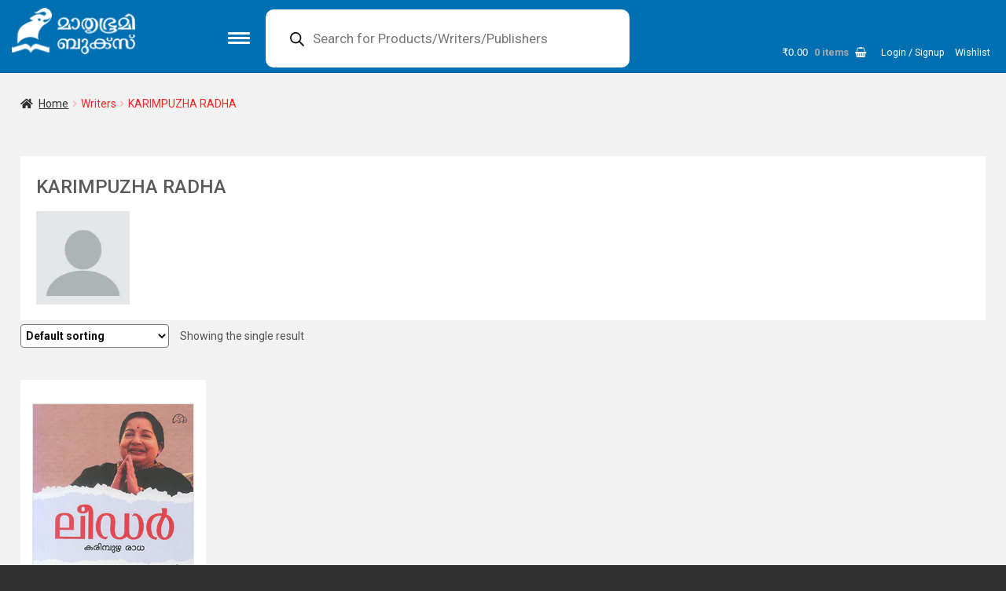

--- FILE ---
content_type: text/html; charset=UTF-8
request_url: https://www.mbibooks.com/writer/karimpuzha-radha/
body_size: 20873
content:
<!DOCTYPE html><html lang=en-US xmlns:og=http://opengraphprotocol.org/schema/ xmlns:fb=http://www.facebook.com/2008/fbml><head><meta charset="UTF-8"><meta name="viewport" content="width=device-width"><meta name="theme-color" content="#0070b3"><link rel="shortcut icon" href=https://www.mbibooks.com/mbibooks_details/themes/boutique/images/favicon.ico><link rel=pingback href=https://www.mbibooks.com/xmlrpc.php><link rel=pingback href=https://www.mbibooks.com/xmlrpc.php><link rel=manifest href=/pwa/buybooks.json><link rel=stylesheet href=https://www.mbibooks.com/mbibooks_details/cache/minify/17fb5.css media=all> <script src=https://www.mbibooks.com/mbibooks_details/themes/boutique/js/font-awesome.js></script> <script>document.documentElement.className=document.documentElement.className+' yes-js js_active js'</script> <title>KARIMPUZHA RADHA &#8211; Mathrubhumi Books</title><meta name='robots' content='max-image-preview:large'><style>img:is([sizes="auto" i], [sizes^="auto," i]){contain-intrinsic-size:3000px 1500px}</style><link rel=dns-prefetch href=//www.googletagmanager.com><link rel=dns-prefetch href=//fonts.googleapis.com><link rel=alternate type=application/rss+xml title="Mathrubhumi Books &raquo; Feed" href=https://www.mbibooks.com/feed/ ><link rel=alternate type=application/rss+xml title="Mathrubhumi Books &raquo; Comments Feed" href=https://www.mbibooks.com/comments/feed/ ><link rel=alternate type=application/rss+xml title="Mathrubhumi Books &raquo; KARIMPUZHA RADHA Writer Feed" href=https://www.mbibooks.com/writer/karimpuzha-radha/feed/ > <script>window._wpemojiSettings={"baseUrl":"https:\/\/s.w.org\/images\/core\/emoji\/16.0.1\/72x72\/","ext":".png","svgUrl":"https:\/\/s.w.org\/images\/core\/emoji\/16.0.1\/svg\/","svgExt":".svg","source":{"concatemoji":"https:\/\/www.mbibooks.com\/wp-includes\/js\/wp-emoji-release.min.js"}};
/*! This file is auto-generated */
!function(s,n){var o,i,e;function c(e){try{var t={supportTests:e,timestamp:(new Date).valueOf()};sessionStorage.setItem(o,JSON.stringify(t))}catch(e){}}function p(e,t,n){e.clearRect(0,0,e.canvas.width,e.canvas.height),e.fillText(t,0,0);var t=new Uint32Array(e.getImageData(0,0,e.canvas.width,e.canvas.height).data),a=(e.clearRect(0,0,e.canvas.width,e.canvas.height),e.fillText(n,0,0),new Uint32Array(e.getImageData(0,0,e.canvas.width,e.canvas.height).data));return t.every(function(e,t){return e===a[t]})}function u(e,t){e.clearRect(0,0,e.canvas.width,e.canvas.height),e.fillText(t,0,0);for(var n=e.getImageData(16,16,1,1),a=0;a<n.data.length;a++)if(0!==n.data[a])return!1;return!0}function f(e,t,n,a){switch(t){case"flag":return n(e,"\ud83c\udff3\ufe0f\u200d\u26a7\ufe0f","\ud83c\udff3\ufe0f\u200b\u26a7\ufe0f")?!1:!n(e,"\ud83c\udde8\ud83c\uddf6","\ud83c\udde8\u200b\ud83c\uddf6")&&!n(e,"\ud83c\udff4\udb40\udc67\udb40\udc62\udb40\udc65\udb40\udc6e\udb40\udc67\udb40\udc7f","\ud83c\udff4\u200b\udb40\udc67\u200b\udb40\udc62\u200b\udb40\udc65\u200b\udb40\udc6e\u200b\udb40\udc67\u200b\udb40\udc7f");case"emoji":return!a(e,"\ud83e\udedf")}return!1}function g(e,t,n,a){var r="undefined"!=typeof WorkerGlobalScope&&self instanceof WorkerGlobalScope?new OffscreenCanvas(300,150):s.createElement("canvas"),o=r.getContext("2d",{willReadFrequently:!0}),i=(o.textBaseline="top",o.font="600 32px Arial",{});return e.forEach(function(e){i[e]=t(o,e,n,a)}),i}function t(e){var t=s.createElement("script");t.src=e,t.defer=!0,s.head.appendChild(t)}"undefined"!=typeof Promise&&(o="wpEmojiSettingsSupports",i=["flag","emoji"],n.supports={everything:!0,everythingExceptFlag:!0},e=new Promise(function(e){s.addEventListener("DOMContentLoaded",e,{once:!0})}),new Promise(function(t){var n=function(){try{var e=JSON.parse(sessionStorage.getItem(o));if("object"==typeof e&&"number"==typeof e.timestamp&&(new Date).valueOf()<e.timestamp+604800&&"object"==typeof e.supportTests)return e.supportTests}catch(e){}return null}();if(!n){if("undefined"!=typeof Worker&&"undefined"!=typeof OffscreenCanvas&&"undefined"!=typeof URL&&URL.createObjectURL&&"undefined"!=typeof Blob)try{var e="postMessage("+g.toString()+"("+[JSON.stringify(i),f.toString(),p.toString(),u.toString()].join(",")+"));",a=new Blob([e],{type:"text/javascript"}),r=new Worker(URL.createObjectURL(a),{name:"wpTestEmojiSupports"});return void(r.onmessage=function(e){c(n=e.data),r.terminate(),t(n)})}catch(e){}c(n=g(i,f,p,u))}t(n)}).then(function(e){for(var t in e)n.supports[t]=e[t],n.supports.everything=n.supports.everything&&n.supports[t],"flag"!==t&&(n.supports.everythingExceptFlag=n.supports.everythingExceptFlag&&n.supports[t]);n.supports.everythingExceptFlag=n.supports.everythingExceptFlag&&!n.supports.flag,n.DOMReady=!1,n.readyCallback=function(){n.DOMReady=!0}}).then(function(){return e}).then(function(){var e;n.supports.everything||(n.readyCallback(),(e=n.source||{}).concatemoji?t(e.concatemoji):e.wpemoji&&e.twemoji&&(t(e.twemoji),t(e.wpemoji)))}))}((window,document),window._wpemojiSettings);</script> <link rel=stylesheet href=https://www.mbibooks.com/mbibooks_details/cache/minify/c4a13.css media=all><style id=wp-emoji-styles-inline-css>img.wp-smiley,img.emoji{display:inline !important;border:none !important;box-shadow:none !important;height:1em !important;width:1em !important;margin:0
0.07em !important;vertical-align:-0.1em !important;background:none !important;padding:0
!important}</style><link rel=stylesheet href=https://www.mbibooks.com/mbibooks_details/cache/minify/a5ff7.css media=all><style id=classic-theme-styles-inline-css>/*! This file is auto-generated */
.wp-block-button__link{color:#fff;background-color:#32373c;border-radius:9999px;box-shadow:none;text-decoration:none;padding:calc(.667em + 2px) calc(1.333em + 2px);font-size:1.125em}.wp-block-file__button{background:#32373c;color:#fff;text-decoration:none}</style><link rel=stylesheet href=https://www.mbibooks.com/mbibooks_details/cache/minify/f10af.css media=all><style id=yith-wcwl-main-inline-css>/*<![CDATA[*/:root{--rounded-corners-radius:0px;--add-to-cart-rounded-corners-radius:0px;--feedback-duration:3s}:root{--rounded-corners-radius:0px;--add-to-cart-rounded-corners-radius:0px;--feedback-duration:3s}/*]]>*/</style><link rel=stylesheet href=https://www.mbibooks.com/mbibooks_details/cache/minify/17882.css media=all><style id=storefront-gutenberg-blocks-inline-css>/*<![CDATA[*/.wp-block-button__link:not(.has-text-color){color:#2b2b2b}.wp-block-button__link:not(.has-text-color):hover,.wp-block-button__link:not(.has-text-color):focus,.wp-block-button__link:not(.has-text-color):active{color:#2b2b2b}.wp-block-button__link:not(.has-background){background-color:#eee}.wp-block-button__link:not(.has-background):hover,.wp-block-button__link:not(.has-background):focus,.wp-block-button__link:not(.has-background):active{border-color:#d5d5d5;background-color:#d5d5d5}.wc-block-grid__products .wc-block-grid__product .wp-block-button__link{background-color:#eee;border-color:#eee;color:#2b2b2b}.wp-block-quote footer,
.wp-block-quote cite,.wp-block-quote__citation{color:#777}.wp-block-pullquote cite,
.wp-block-pullquote footer,.wp-block-pullquote__citation{color:#777}.wp-block-image
figcaption{color:#777}.wp-block-separator.is-style-dots::before{color:#2b2b2b}.wp-block-file a.wp-block-file__button{color:#2b2b2b;background-color:#eee;border-color:#eee}.wp-block-file a.wp-block-file__button:hover,
.wp-block-file a.wp-block-file__button:focus,
.wp-block-file a.wp-block-file__button:active{color:#2b2b2b;background-color:#d5d5d5}.wp-block-code,
.wp-block-preformatted
pre{color:#777}.wp-block-table:not( .has-background ):not( .is-style-stripes ) tbody tr:nth-child(2n) td{background-color:#2e2e2e}.wp-block-cover .wp-block-cover__inner-container h1:not(.has-text-color),
.wp-block-cover .wp-block-cover__inner-container h2:not(.has-text-color),
.wp-block-cover .wp-block-cover__inner-container h3:not(.has-text-color),
.wp-block-cover .wp-block-cover__inner-container h4:not(.has-text-color),
.wp-block-cover .wp-block-cover__inner-container h5:not(.has-text-color),
.wp-block-cover .wp-block-cover__inner-container h6:not(.has-text-color){color: }.wc-block-components-price-slider__range-input-progress,
.rtl .wc-block-components-price-slider__range-input-progress{--range-color:#7c7235}@media all and (-ms-high-contrast: none), (-ms-high-contrast: active){.wc-block-components-price-slider__range-input-progress{background:#7c7235}}.wc-block-components-button:not(.is-link){background-color:#7c7235;color:#fff}.wc-block-components-button:not(.is-link):hover,.wc-block-components-button:not(.is-link):focus,.wc-block-components-button:not(.is-link):active{background-color:#63591c;color:#fff}.wc-block-components-button:not(.is-link):disabled{background-color:#7c7235;color:#fff}.wc-block-cart__submit-container{background-color:#303030}.wc-block-cart__submit-container::before{color:rgba(118,118,118,0.5)}.wc-block-components-order-summary-item__quantity{background-color:#303030;border-color:#777;box-shadow:0 0 0 2px #303030;color:#777}/*]]>*/</style><style id=global-styles-inline-css>/*<![CDATA[*/:root{--wp--preset--aspect-ratio--square:1;--wp--preset--aspect-ratio--4-3:4/3;--wp--preset--aspect-ratio--3-4:3/4;--wp--preset--aspect-ratio--3-2:3/2;--wp--preset--aspect-ratio--2-3:2/3;--wp--preset--aspect-ratio--16-9:16/9;--wp--preset--aspect-ratio--9-16:9/16;--wp--preset--color--black:#000;--wp--preset--color--cyan-bluish-gray:#abb8c3;--wp--preset--color--white:#fff;--wp--preset--color--pale-pink:#f78da7;--wp--preset--color--vivid-red:#cf2e2e;--wp--preset--color--luminous-vivid-orange:#ff6900;--wp--preset--color--luminous-vivid-amber:#fcb900;--wp--preset--color--light-green-cyan:#7bdcb5;--wp--preset--color--vivid-green-cyan:#00d084;--wp--preset--color--pale-cyan-blue:#8ed1fc;--wp--preset--color--vivid-cyan-blue:#0693e3;--wp--preset--color--vivid-purple:#9b51e0;--wp--preset--gradient--vivid-cyan-blue-to-vivid-purple:linear-gradient(135deg,rgba(6,147,227,1) 0%,rgb(155,81,224) 100%);--wp--preset--gradient--light-green-cyan-to-vivid-green-cyan:linear-gradient(135deg,rgb(122,220,180) 0%,rgb(0,208,130) 100%);--wp--preset--gradient--luminous-vivid-amber-to-luminous-vivid-orange:linear-gradient(135deg,rgba(252,185,0,1) 0%,rgba(255,105,0,1) 100%);--wp--preset--gradient--luminous-vivid-orange-to-vivid-red:linear-gradient(135deg,rgba(255,105,0,1) 0%,rgb(207,46,46) 100%);--wp--preset--gradient--very-light-gray-to-cyan-bluish-gray:linear-gradient(135deg,rgb(238,238,238) 0%,rgb(169,184,195) 100%);--wp--preset--gradient--cool-to-warm-spectrum:linear-gradient(135deg,rgb(74,234,220) 0%,rgb(151,120,209) 20%,rgb(207,42,186) 40%,rgb(238,44,130) 60%,rgb(251,105,98) 80%,rgb(254,248,76) 100%);--wp--preset--gradient--blush-light-purple:linear-gradient(135deg,rgb(255,206,236) 0%,rgb(152,150,240) 100%);--wp--preset--gradient--blush-bordeaux:linear-gradient(135deg,rgb(254,205,165) 0%,rgb(254,45,45) 50%,rgb(107,0,62) 100%);--wp--preset--gradient--luminous-dusk:linear-gradient(135deg,rgb(255,203,112) 0%,rgb(199,81,192) 50%,rgb(65,88,208) 100%);--wp--preset--gradient--pale-ocean:linear-gradient(135deg,rgb(255,245,203) 0%,rgb(182,227,212) 50%,rgb(51,167,181) 100%);--wp--preset--gradient--electric-grass:linear-gradient(135deg,rgb(202,248,128) 0%,rgb(113,206,126) 100%);--wp--preset--gradient--midnight:linear-gradient(135deg,rgb(2,3,129) 0%,rgb(40,116,252) 100%);--wp--preset--font-size--small:14px;--wp--preset--font-size--medium:23px;--wp--preset--font-size--large:26px;--wp--preset--font-size--x-large:42px;--wp--preset--font-size--normal:16px;--wp--preset--font-size--huge:37px;--wp--preset--font-family--inter:"Inter", sans-serif;--wp--preset--font-family--cardo:Cardo;--wp--preset--spacing--20:0.44rem;--wp--preset--spacing--30:0.67rem;--wp--preset--spacing--40:1rem;--wp--preset--spacing--50:1.5rem;--wp--preset--spacing--60:2.25rem;--wp--preset--spacing--70:3.38rem;--wp--preset--spacing--80:5.06rem;--wp--preset--shadow--natural:6px 6px 9px rgba(0, 0, 0, 0.2);--wp--preset--shadow--deep:12px 12px 50px rgba(0, 0, 0, 0.4);--wp--preset--shadow--sharp:6px 6px 0px rgba(0, 0, 0, 0.2);--wp--preset--shadow--outlined:6px 6px 0px -3px rgba(255, 255, 255, 1), 6px 6px rgba(0, 0, 0, 1);--wp--preset--shadow--crisp:6px 6px 0px rgba(0, 0, 0, 1)}:root :where(.is-layout-flow)>:first-child{margin-block-start:0}:root :where(.is-layout-flow)>:last-child{margin-block-end:0}:root :where(.is-layout-flow)>*{margin-block-start:24px;margin-block-end:0}:root :where(.is-layout-constrained)>:first-child{margin-block-start:0}:root :where(.is-layout-constrained)>:last-child{margin-block-end:0}:root :where(.is-layout-constrained)>*{margin-block-start:24px;margin-block-end:0}:root :where(.is-layout-flex){gap:24px}:root :where(.is-layout-grid){gap:24px}body .is-layout-flex{display:flex}.is-layout-flex{flex-wrap:wrap;align-items:center}.is-layout-flex>:is(*,div){margin:0}body .is-layout-grid{display:grid}.is-layout-grid>:is(*,div){margin:0}.has-black-color{color:var(--wp--preset--color--black) !important}.has-cyan-bluish-gray-color{color:var(--wp--preset--color--cyan-bluish-gray) !important}.has-white-color{color:var(--wp--preset--color--white) !important}.has-pale-pink-color{color:var(--wp--preset--color--pale-pink) !important}.has-vivid-red-color{color:var(--wp--preset--color--vivid-red) !important}.has-luminous-vivid-orange-color{color:var(--wp--preset--color--luminous-vivid-orange) !important}.has-luminous-vivid-amber-color{color:var(--wp--preset--color--luminous-vivid-amber) !important}.has-light-green-cyan-color{color:var(--wp--preset--color--light-green-cyan) !important}.has-vivid-green-cyan-color{color:var(--wp--preset--color--vivid-green-cyan) !important}.has-pale-cyan-blue-color{color:var(--wp--preset--color--pale-cyan-blue) !important}.has-vivid-cyan-blue-color{color:var(--wp--preset--color--vivid-cyan-blue) !important}.has-vivid-purple-color{color:var(--wp--preset--color--vivid-purple) !important}.has-black-background-color{background-color:var(--wp--preset--color--black) !important}.has-cyan-bluish-gray-background-color{background-color:var(--wp--preset--color--cyan-bluish-gray) !important}.has-white-background-color{background-color:var(--wp--preset--color--white) !important}.has-pale-pink-background-color{background-color:var(--wp--preset--color--pale-pink) !important}.has-vivid-red-background-color{background-color:var(--wp--preset--color--vivid-red) !important}.has-luminous-vivid-orange-background-color{background-color:var(--wp--preset--color--luminous-vivid-orange) !important}.has-luminous-vivid-amber-background-color{background-color:var(--wp--preset--color--luminous-vivid-amber) !important}.has-light-green-cyan-background-color{background-color:var(--wp--preset--color--light-green-cyan) !important}.has-vivid-green-cyan-background-color{background-color:var(--wp--preset--color--vivid-green-cyan) !important}.has-pale-cyan-blue-background-color{background-color:var(--wp--preset--color--pale-cyan-blue) !important}.has-vivid-cyan-blue-background-color{background-color:var(--wp--preset--color--vivid-cyan-blue) !important}.has-vivid-purple-background-color{background-color:var(--wp--preset--color--vivid-purple) !important}.has-black-border-color{border-color:var(--wp--preset--color--black) !important}.has-cyan-bluish-gray-border-color{border-color:var(--wp--preset--color--cyan-bluish-gray) !important}.has-white-border-color{border-color:var(--wp--preset--color--white) !important}.has-pale-pink-border-color{border-color:var(--wp--preset--color--pale-pink) !important}.has-vivid-red-border-color{border-color:var(--wp--preset--color--vivid-red) !important}.has-luminous-vivid-orange-border-color{border-color:var(--wp--preset--color--luminous-vivid-orange) !important}.has-luminous-vivid-amber-border-color{border-color:var(--wp--preset--color--luminous-vivid-amber) !important}.has-light-green-cyan-border-color{border-color:var(--wp--preset--color--light-green-cyan) !important}.has-vivid-green-cyan-border-color{border-color:var(--wp--preset--color--vivid-green-cyan) !important}.has-pale-cyan-blue-border-color{border-color:var(--wp--preset--color--pale-cyan-blue) !important}.has-vivid-cyan-blue-border-color{border-color:var(--wp--preset--color--vivid-cyan-blue) !important}.has-vivid-purple-border-color{border-color:var(--wp--preset--color--vivid-purple) !important}.has-vivid-cyan-blue-to-vivid-purple-gradient-background{background:var(--wp--preset--gradient--vivid-cyan-blue-to-vivid-purple) !important}.has-light-green-cyan-to-vivid-green-cyan-gradient-background{background:var(--wp--preset--gradient--light-green-cyan-to-vivid-green-cyan) !important}.has-luminous-vivid-amber-to-luminous-vivid-orange-gradient-background{background:var(--wp--preset--gradient--luminous-vivid-amber-to-luminous-vivid-orange) !important}.has-luminous-vivid-orange-to-vivid-red-gradient-background{background:var(--wp--preset--gradient--luminous-vivid-orange-to-vivid-red) !important}.has-very-light-gray-to-cyan-bluish-gray-gradient-background{background:var(--wp--preset--gradient--very-light-gray-to-cyan-bluish-gray) !important}.has-cool-to-warm-spectrum-gradient-background{background:var(--wp--preset--gradient--cool-to-warm-spectrum) !important}.has-blush-light-purple-gradient-background{background:var(--wp--preset--gradient--blush-light-purple) !important}.has-blush-bordeaux-gradient-background{background:var(--wp--preset--gradient--blush-bordeaux) !important}.has-luminous-dusk-gradient-background{background:var(--wp--preset--gradient--luminous-dusk) !important}.has-pale-ocean-gradient-background{background:var(--wp--preset--gradient--pale-ocean) !important}.has-electric-grass-gradient-background{background:var(--wp--preset--gradient--electric-grass) !important}.has-midnight-gradient-background{background:var(--wp--preset--gradient--midnight) !important}.has-small-font-size{font-size:var(--wp--preset--font-size--small) !important}.has-medium-font-size{font-size:var(--wp--preset--font-size--medium) !important}.has-large-font-size{font-size:var(--wp--preset--font-size--large) !important}.has-x-large-font-size{font-size:var(--wp--preset--font-size--x-large) !important}:root :where(.wp-block-pullquote){font-size:1.5em;line-height:1.6}/*]]>*/</style><style id=woocommerce-inline-inline-css>.woocommerce form .form-row
.required{visibility:visible}</style><link rel=stylesheet href=https://www.mbibooks.com/mbibooks_details/cache/minify/fcb91.css media=all><style id=storefront-style-inline-css>.main-navigation ul li a,
.site-title a,
ul.menu li a,
.site-branding h1 a,
button.menu-toggle,
button.menu-toggle:hover,
.handheld-navigation .dropdown-toggle{color:#fff}button.menu-toggle,button.menu-toggle:hover{border-color:#fff}.main-navigation ul li a:hover,
.main-navigation ul li:hover > a,
.site-title a:hover,
.site-header ul.menu li.current-menu-item>a{color:#fff}table:not( .has-background ) th{background-color:#292929}table:not( .has-background ) tbody
td{background-color:#2e2e2e}table:not( .has-background ) tbody tr:nth-child(2n) td,
fieldset,
fieldset
legend{background-color:#2c2c2c}.site-header,
.secondary-navigation ul ul,
.main-navigation ul.menu > li.menu-item-has-children:after,
.secondary-navigation ul.menu ul,
.storefront-handheld-footer-bar,
.storefront-handheld-footer-bar ul li > a,
.storefront-handheld-footer-bar ul li.search .site-search,button.menu-toggle,button.menu-toggle:hover{background-color:#0070b3}p.site-description,.site-header,.storefront-handheld-footer-bar{color:#fff}button.menu-toggle:after,
button.menu-toggle:before,
button.menu-toggle span:before{background-color:#fff}h1,h2,h3,h4,h5,h6,.wc-block-grid__product-title{color:#2b2b2b}.widget
h1{border-bottom-color:#2b2b2b}body,
.secondary-navigation
a{color:#777}.widget-area .widget a,
.hentry .entry-header .posted-on a,
.hentry .entry-header .post-author a,
.hentry .entry-header .post-comments a,
.hentry .entry-header .byline
a{color:#7c7c7c}a{color:#7c7235}a:focus,button:focus,.button.alt:focus,input:focus,textarea:focus,input[type="button"]:focus,input[type="reset"]:focus,input[type="submit"]:focus,input[type="email"]:focus,input[type="tel"]:focus,input[type="url"]:focus,input[type="password"]:focus,input[type="search"]:focus{outline-color:#7c7235}button, input[type="button"], input[type="reset"], input[type="submit"], .button, .widget
a.button{background-color:#eee;border-color:#eee;color:#2b2b2b}button:hover, input[type="button"]:hover, input[type="reset"]:hover, input[type="submit"]:hover, .button:hover, .widget a.button:hover{background-color:#d5d5d5;border-color:#d5d5d5;color:#2b2b2b}button.alt, input[type="button"].alt, input[type="reset"].alt, input[type="submit"].alt, .button.alt, .widget-area .widget
a.button.alt{background-color:#7c7235;border-color:#7c7235;color:#fff}button.alt:hover, input[type="button"].alt:hover, input[type="reset"].alt:hover, input[type="submit"].alt:hover, .button.alt:hover, .widget-area .widget a.button.alt:hover{background-color:#63591c;border-color:#63591c;color:#fff}.pagination .page-numbers li .page-numbers.current{background-color:#171717;color:#6d6d6d}#comments .comment-list .comment-content .comment-text{background-color:#292929}.site-footer{background-color:#2b2b2b;color:#777}.site-footer a:not(.button):not(.components-button){color:#111}.site-footer .storefront-handheld-footer-bar a:not(.button):not(.components-button){color:#fff}.site-footer h1, .site-footer h2, .site-footer h3, .site-footer h4, .site-footer h5, .site-footer h6, .site-footer .widget .widget-title, .site-footer .widget
.widgettitle{color:#2b2b2b}.page-template-template-homepage.has-post-thumbnail .type-page.has-post-thumbnail .entry-title{color: }.page-template-template-homepage.has-post-thumbnail .type-page.has-post-thumbnail .entry-content{color: }@media screen and ( min-width: 768px ){.secondary-navigation ul.menu a:hover{color:#fff}.secondary-navigation ul.menu
a{color:#fff}.main-navigation ul.menu ul.sub-menu,
.main-navigation ul.nav-menu
ul.children{background-color:#0061a4}.site-header{border-bottom-color:#0061a4}}</style><link rel=stylesheet href=https://www.mbibooks.com/mbibooks_details/cache/minify/0b32c.css media=all><link rel=stylesheet id=storefront-fonts-css href='https://fonts.googleapis.com/css?family=Source+Sans+Pro%3A400%2C300%2C300italic%2C400italic%2C600%2C700%2C900&#038;subset=latin%2Clatin-ext' media=all><link rel=stylesheet href=https://www.mbibooks.com/mbibooks_details/cache/minify/56cba.css media=all><style id=storefront-woocommerce-style-inline-css>@font-face{font-family:star;src:url(https://www.mbibooks.com/mbibooks_details/plugins/woocommerce/assets/fonts/star.eot);src:url(https://www.mbibooks.com/mbibooks_details/plugins/woocommerce/assets/fonts/star.eot?#iefix) format("embedded-opentype"),
url(https://www.mbibooks.com/mbibooks_details/plugins/woocommerce/assets/fonts/star.woff) format("woff"),
url(https://www.mbibooks.com/mbibooks_details/plugins/woocommerce/assets/fonts/star.ttf) format("truetype"),
url(https://www.mbibooks.com/mbibooks_details/plugins/woocommerce/assets/fonts/star.svg#star) format("svg");font-weight:400;font-style:normal}@font-face{font-family:WooCommerce;src:url(https://www.mbibooks.com/mbibooks_details/plugins/woocommerce/assets/fonts/WooCommerce.eot);src:url(https://www.mbibooks.com/mbibooks_details/plugins/woocommerce/assets/fonts/WooCommerce.eot?#iefix) format("embedded-opentype"),
url(https://www.mbibooks.com/mbibooks_details/plugins/woocommerce/assets/fonts/WooCommerce.woff) format("woff"),
url(https://www.mbibooks.com/mbibooks_details/plugins/woocommerce/assets/fonts/WooCommerce.ttf) format("truetype"),
url(https://www.mbibooks.com/mbibooks_details/plugins/woocommerce/assets/fonts/WooCommerce.svg#WooCommerce) format("svg");font-weight:400;font-style:normal}a.cart-contents,
.site-header-cart .widget_shopping_cart
a{color:#fff}a.cart-contents:hover,
.site-header-cart .widget_shopping_cart a:hover,.site-header-cart:hover>li>a{color:#fff}table.cart td.product-remove,
table.cart
td.actions{border-top-color:#303030}.storefront-handheld-footer-bar ul li.cart
.count{background-color:#fff;color:#0070b3;border-color:#0070b3}.woocommerce-tabs ul.tabs li.active a,
ul.products li.product .price,
.onsale,
.wc-block-grid__product-onsale,
.widget_search form:before,
.widget_product_search form:before{color:#777}.woocommerce-breadcrumb a,
a.woocommerce-review-link,
.product_meta
a{color:#7c7c7c}.wc-block-grid__product-onsale,.onsale{border-color:#777}.star-rating span:before,
.quantity .plus, .quantity .minus,
p.stars a:hover:after,
p.stars a:after,
.star-rating span:before,
#payment .payment_methods li input[type=radio]:first-child:checked+label:before{color:#7c7235}.widget_price_filter .ui-slider .ui-slider-range,
.widget_price_filter .ui-slider .ui-slider-handle{background-color:#7c7235}.order_details{background-color:#292929}.order_details>li{border-bottom:1px dotted #141414}.order_details:before,.order_details:after{background:-webkit-linear-gradient(transparent 0,transparent 0),-webkit-linear-gradient(135deg,#292929 33.33%,transparent 33.33%),-webkit-linear-gradient(45deg,#292929 33.33%,transparent 33.33%)}#order_review{background-color:#303030}#payment .payment_methods > li .payment_box,
#payment .place-order{background-color:#2b2b2b}#payment .payment_methods>li:not(.woocommerce-notice){background-color:#262626}#payment .payment_methods>li:not(.woocommerce-notice):hover{background-color:#212121}.woocommerce-pagination .page-numbers li .page-numbers.current{background-color:#171717;color:#6d6d6d}.wc-block-grid__product-onsale,
.onsale,
.woocommerce-pagination .page-numbers li .page-numbers:not(.current){color:#777}p.stars a:before,
p.stars a:hover~a:before,
p.stars.selected a.active~a:before{color:#777}p.stars.selected a.active:before,
p.stars:hover a:before,
p.stars.selected a:not(.active):before,
p.stars.selected a.active:before{color:#7c7235}.single-product div.product .woocommerce-product-gallery .woocommerce-product-gallery__trigger{background-color:#eee;color:#2b2b2b}.single-product div.product .woocommerce-product-gallery .woocommerce-product-gallery__trigger:hover{background-color:#d5d5d5;border-color:#d5d5d5;color:#2b2b2b}.button.added_to_cart:focus,.button.wc-forward:focus{outline-color:#7c7235}.added_to_cart,
.site-header-cart .widget_shopping_cart a.button,
.wc-block-grid__products .wc-block-grid__product .wp-block-button__link{background-color:#eee;border-color:#eee;color:#2b2b2b}.added_to_cart:hover,
.site-header-cart .widget_shopping_cart a.button:hover,
.wc-block-grid__products .wc-block-grid__product .wp-block-button__link:hover{background-color:#d5d5d5;border-color:#d5d5d5;color:#2b2b2b}.added_to_cart.alt, .added_to_cart, .widget
a.button.checkout{background-color:#7c7235;border-color:#7c7235;color:#fff}.added_to_cart.alt:hover, .added_to_cart:hover, .widget a.button.checkout:hover{background-color:#63591c;border-color:#63591c;color:#fff}.button.loading{color:#eee}.button.loading:hover{background-color:#eee}.button.loading:after{color:#2b2b2b}@media screen and ( min-width: 768px ){.site-header-cart .widget_shopping_cart,
.site-header .product_list_widget li
.quantity{color:#fff}.site-header-cart .widget_shopping_cart .buttons,
.site-header-cart .widget_shopping_cart
.total{background-color:#0066a9}.site-header-cart
.widget_shopping_cart{background-color:#0061a4}}.storefront-product-pagination
a{color:#777;background-color:#303030}.storefront-sticky-add-to-cart{color:#777;background-color:#303030}.storefront-sticky-add-to-cart a:not(.button){color:#fff}</style><link rel=stylesheet href=https://www.mbibooks.com/mbibooks_details/cache/minify/c8d37.css media=all><style id=storefront-child-style-inline-css>.main-navigation ul.menu > li > ul,
.main-navigation ul.menu ul,
.site-header-cart
.widget_shopping_cart{background:#0066a9}table
th{background-color:#f8f8f8}table tbody
td{background-color:#fdfdfd}table tbody tr:nth-child(2n) td{background-color:#fbfbfb}#order_review, #payment .payment_methods li
.payment_box{background-color:#fafafa}#payment .payment_methods li,
#payment .payment_methods li:hover{background-color:#fff}@media screen and (min-width: 768px){.boutique-primary-navigation,
.main-navigation ul.menu ul,
.main-navigation ul.nav-menu ul,
.main-navigation .smm-mega-menu,.sticky-wrapper,.sd-sticky-navigation,.sd-sticky-navigation:before,.sd-sticky-navigation:after{background:#0066a9 !important}}.main-navigation ul li.smm-active li ul.products li.product
h3{color:#fff}</style><link rel=stylesheet id=lato-css href='//fonts.googleapis.com/css?family=Lato%3A400%2C700%2C400italic' media=all><link rel=stylesheet id=playfair-display-css href='//fonts.googleapis.com/css?family=Playfair+Display%3A400%2C700%2C400italic%2C700italic' media=all> <script id=jquery-core-js-extra>var kerala_city_data={"cities":{"":"Select a City","kasaragod":"Kasaragod","kannur":"Kannur","kozhikode":"Kozhikode","wayanad":"Wayanad","malappuram":"Malappuram","thrissur":"Thrissur","palakkad":"Palakkad","ernakulam":"Ernakulam","alappuzha":"Alappuzha","idukki":"Idukki","kottayam":"Kottayam","pathanamthitta":"Pathanamthitta","kollam":"Kollam","thiruvananthapuram":"Thiruvananthapuram"}};</script> <script src=https://www.mbibooks.com/wp-includes/js/jquery/jquery.min.js id=jquery-core-js></script> <script src=https://www.mbibooks.com/wp-includes/js/jquery/jquery-migrate.min.js id=jquery-migrate-js></script> <script id=woocommerce-google-analytics-integration-gtag-js-after>window.dataLayer=window.dataLayer||[];function gtag(){dataLayer.push(arguments);}
for(const mode of[{"analytics_storage":"denied","ad_storage":"denied","ad_user_data":"denied","ad_personalization":"denied","region":["AT","BE","BG","HR","CY","CZ","DK","EE","FI","FR","DE","GR","HU","IS","IE","IT","LV","LI","LT","LU","MT","NL","NO","PL","PT","RO","SK","SI","ES","SE","GB","CH"]}]||[]){gtag("consent","default",{"wait_for_update":500,...mode});}
gtag("js",new Date());gtag("set","developer_id.dOGY3NW",true);gtag("config","G-8CB2YDZY2S",{"track_404":true,"allow_google_signals":true,"logged_in":false,"linker":{"domains":[],"allow_incoming":false},"custom_map":{"dimension1":"logged_in"}});</script> <script src=https://www.mbibooks.com/mbibooks_details/plugins/woocommerce-quick-buy/includes/js/frontend.js id=wc_quick_buy__frontend-js></script> <script src=https://www.mbibooks.com/mbibooks_details/plugins/woocommerce/assets/js/jquery-blockui/jquery.blockUI.min.js id=jquery-blockui-js defer data-wp-strategy=defer></script> <script id=wc-add-to-cart-js-extra>var wc_add_to_cart_params={"ajax_url":"\/wp-admin\/admin-ajax.php","wc_ajax_url":"\/?wc-ajax=%%endpoint%%","i18n_view_cart":"View cart","cart_url":"https:\/\/www.mbibooks.com\/cart\/","is_cart":"","cart_redirect_after_add":"no"};</script> <script src=https://www.mbibooks.com/mbibooks_details/plugins/woocommerce/assets/js/frontend/add-to-cart.min.js id=wc-add-to-cart-js defer data-wp-strategy=defer></script> <script src=https://www.mbibooks.com/mbibooks_details/plugins/woocommerce/assets/js/js-cookie/js.cookie.min.js id=js-cookie-js defer data-wp-strategy=defer></script> <script id=woocommerce-js-extra>var woocommerce_params={"ajax_url":"\/wp-admin\/admin-ajax.php","wc_ajax_url":"\/?wc-ajax=%%endpoint%%"};</script> <script src=https://www.mbibooks.com/mbibooks_details/plugins/woocommerce/assets/js/frontend/woocommerce.min.js id=woocommerce-js defer data-wp-strategy=defer></script> <script id=wc-cart-fragments-js-extra>var wc_cart_fragments_params={"ajax_url":"\/wp-admin\/admin-ajax.php","wc_ajax_url":"\/?wc-ajax=%%endpoint%%","cart_hash_key":"wc_cart_hash_36cf4015bd8c134b21d976106f989fd2","fragment_name":"wc_fragments_36cf4015bd8c134b21d976106f989fd2","request_timeout":"5000"};</script> <script src=https://www.mbibooks.com/mbibooks_details/plugins/woocommerce/assets/js/frontend/cart-fragments.min.js id=wc-cart-fragments-js defer data-wp-strategy=defer></script> <link rel=https://api.w.org/ href=https://www.mbibooks.com/wp-json/ ><link rel=EditURI type=application/rsd+xml title=RSD href=https://www.mbibooks.com/xmlrpc.php?rsd><style>.dgwt-wcas-ico-magnifier,.dgwt-wcas-ico-magnifier-handler{max-width:20px}.dgwt-wcas-search-wrapp{max-width:600px}.dgwt-wcas-suggestions-wrapp,.dgwt-wcas-details-wrapp{background-color:#fff}</style><noscript><style>.woocommerce-product-gallery{opacity:1 !important}</style></noscript><style id=custom-background-css>body.custom-background{background-color:#303030}</style><style class=wp-fonts-local>@font-face{font-family:Inter;font-style:normal;font-weight:300 900;font-display:fallback;src:url('https://www.mbibooks.com/mbibooks_details/plugins/woocommerce/assets/fonts/Inter-VariableFont_slnt,wght.woff2') format('woff2');font-stretch:normal}@font-face{font-family:Cardo;font-style:normal;font-weight:400;font-display:fallback;src:url('https://www.mbibooks.com/mbibooks_details/plugins/woocommerce/assets/fonts/cardo_normal_400.woff2') format('woff2')}</style><link rel=icon href=https://www.mbibooks.com/mbibooks_details/uploads/2025/11/mbi-books-32.png sizes=32x32><link rel=icon href=https://www.mbibooks.com/mbibooks_details/uploads/2025/11/mbi-books-32.png sizes=192x192><link rel=apple-touch-icon href=https://www.mbibooks.com/mbibooks_details/uploads/2025/11/mbi-books-32.png><meta name="msapplication-TileImage" content="https://www.mbibooks.com/mbibooks_details/uploads/2025/11/mbi-books-32.png"><style id=wp-custom-css>section.up-sells.upsells.products{width:100%}section.up-sells.upsells.products ul
li{width:31%}section.up-sells.upsells.products
h2{font-size:20px;font-family:'NotoSansMalayalam-Regular'}ul.products li.product h3, .site-main ul.products li.product
h3{font-size:17px !important;line-height:18px;color:#000;font-family:'Noto Sans Malayalam'}.woocommerce-breadcrumb{color:#fd2525;margin-bottom:10px;margin-top:10px}ul.products li.product
.categories{display:block;padding-top:0.5em;font-size:16px}ul.products li.product .categories
a{display:inline;color:#0070b3}@media screen and (min-width: 768px){.woocommerce-active .site-header .secondary-navigation{width:29.826087%;float:right;margin-right:0;margin-top:-12px;margin-bottom:0}}</style> <script src="https://js.mathrubhumi.com/js/mpp2022/socialshare.min.js?v=1" ></script>  <script>!function(f,b,e,v,n,t,s)
{if(f.fbq)return;n=f.fbq=function(){n.callMethod?n.callMethod.apply(n,arguments):n.queue.push(arguments)};if(!f._fbq)f._fbq=n;n.push=n;n.loaded=!0;n.version='2.0';n.queue=[];t=b.createElement(e);t.async=!0;t.src=v;s=b.getElementsByTagName(e)[0];s.parentNode.insertBefore(t,s)}(window,document,'script','https://connect.facebook.net/en_US/fbevents.js');fbq('init','778124684037020');fbq('track','PageView');</script> <noscript><img height=1 width=1 style=display:none src="https://www.facebook.com/tr?id=778124684037020&ev=PageView&noscript=1"></noscript>  <script >jQuery(document).ready(function(){jQuery(".add_cart_button").attr("title","Add To Cart");jQuery(".woocommerce-MyAccount-content p:first a").addClass("MyAccount-customer-logout");jQuery("#myaccount-navouter  a:first",this).prop('class','newClassName1');jQuery("#myaccount-navouter .woocommerce-MyAccount-navigation  a:first",this).prop('class','newClassName2');jQuery("#myaccount-navouter .woocommerce-MyAccount-navigation ul a:first",this).prop('class','newClassName3');jQuery("#myaccount-navouter .woocommerce-MyAccount-navigation ul li a:first",this).prop('class','newClassName4');jQuery(".newClassName1").empty();jQuery(".newClassName1,.newClassName2 ,.newClassName3,.newClassName4").remove();jQuery('#account_email').attr('readonly',true);jQuery('#account_email').addClass('input_disabled');jQuery('.main_menu_prod_cats ul.sub-menu').hide();});</script> </head><body class="archive tax-writer term-karimpuzha-radha term-4459 custom-background wp-custom-logo wp-embed-responsive wp-theme-storefront wp-child-theme-boutique theme-storefront wc-pac-hide-sale-flash woocommerce woocommerce-page woocommerce-no-js storefront-full-width-content storefront-secondary-navigation storefront-align-wide right-sidebar woocommerce-active product-columns-5"> <script src=https://www.gstatic.com/firebasejs/4.6.2/firebase.js></script> <script>TokenElem=document.getElementById("tokened");NotisElem=document.getElementById("notis");var config={apiKey:"AIzaSyAyCws-fkDVZD6nLM6aBOmtawqdFJ2YwJc",authDomain:"buy-books-db69a.firebaseapp.com",databaseURL:"https://buy-books-db69a.firebaseio.com",projectId:"buy-books-db69a",storageBucket:"buy-books-db69a.appspot.com",messagingSenderId:"1099361347700"};firebase.initializeApp(config);function setCookie(name,value,days){var expires="";if(days){var date=new Date();date.setTime(date.getTime()+(days*24*60*60*1000));expires="; expires="+date.toUTCString();}
document.cookie=name+"="+(value||"")+expires+"; path=/";}
function getCookie(name){var nameEQ=name+"=";var ca=document.cookie.split(';');for(var i=0;i<ca.length;i++){var c=ca[i];while(c.charAt(0)==' ')c=c.substring(1,c.length);if(c.indexOf(nameEQ)==0)return c.substring(nameEQ.length,c.length);}
return null;}
const messaging=firebase.messaging();messaging.requestPermission().then(function(){console.log("Notification permission granted.");return messaging.getToken()}).then(function(token){console.log(token);if(getCookie("bookstoken")==null||getCookie("bookstoken")!=token){jQuery.post("register-topic.php",{token:token},function(data,status){setCookie("bookstoken",token,100)
console.log(data);});}}).catch(function(err){console.log(err);});messaging.onMessage(function(payload){console.log("Message received. ",payload);});</script> <div id=page class="hfeed site"><header id=masthead class=site-header role=banner style><div class=col-full><a class="skip-link screen-reader-text" href=#site-navigation>Skip to navigation</a> <a class="skip-link screen-reader-text" href=#content>Skip to content</a><div class=site-branding> <a href=https://www.mbibooks.com/ class=custom-logo-link rel=home><img width=166 height=62 src=https://www.mbibooks.com/mbibooks_details/uploads/2017/08/logo-white.png class=custom-logo alt="Mathrubhumi Books" decoding=async></a></div> <button class="dropdown-toggle hidden-xs" aria-controls=site-navigation aria-expanded=false> <span class=hidesmall >Menu</span> <span class=visiblesmall ></span> </button> <script>jQuery(document).ready(function(){jQuery(".dropdown-toggle").click(function(){if(!jQuery(".dropdown-navigation").is(":visible")){jQuery(".dropdown-navigation").show();jQuery(".dropdown-toggle").css({"background":"#fff"});jQuery(".dropdown-toggle").addClass("active");jQuery(".overlaynav").show();}
else{jQuery(".dropdown-navigation").hide();jQuery(".dropdown-toggle").css({"background":"transparent"});jQuery(".dropdown-toggle").removeClass("active");jQuery(".overlaynav").hide();}});jQuery(".overlaynav").click(function(){jQuery(".dropdown-navigation").hide();jQuery(".dropdown-toggle").css({"background":"transparent"});jQuery(".dropdown-toggle").removeClass("active");jQuery(".overlaynav").hide();});});</script> <div class="dropdown-navigation hidden-sm"><ul id=menu-navigation-dropdown-1 class=menu><li class="main_menu_prod_cats menu-item menu-item-type-custom menu-item-object-custom menu-item-has-children menu-item-461352"><a href=#>Categories</a><ul class=sub-menu> <li class="menu-item menu-item-type-taxonomy menu-item-object-product_cat menu-item-135434"><a href=https://www.mbibooks.com/product-category/astrology/ >Astrology</a></li> <li class="menu-item menu-item-type-taxonomy menu-item-object-product_cat menu-item-16394"><a href=https://www.mbibooks.com/product-category/autobiography/ >Autobiography</a></li> <li class="menu-item menu-item-type-taxonomy menu-item-object-product_cat menu-item-135433"><a href=https://www.mbibooks.com/product-category/agriculture/ >Agriculture</a></li> <li class="menu-item menu-item-type-taxonomy menu-item-object-product_cat menu-item-205231"><a href=https://www.mbibooks.com/product-category/amar-chithrakadha/ >Amar Chithrakadha</a></li> <li class="menu-item menu-item-type-taxonomy menu-item-object-product_cat menu-item-102"><a href=https://www.mbibooks.com/product-category/biography/ >Biography</a></li> <li class="menu-item menu-item-type-taxonomy menu-item-object-product_cat menu-item-205232"><a href=https://www.mbibooks.com/product-category/childrensliterature/ >Children&#8217;s Literature</a></li> <li class="menu-item menu-item-type-taxonomy menu-item-object-product_cat menu-item-106"><a href=https://www.mbibooks.com/product-category/cookery/ >Cookery</a></li> <li class="menu-item menu-item-type-taxonomy menu-item-object-product_cat menu-item-97"><a href=https://www.mbibooks.com/product-category/drama/ >Drama</a></li> <li class="menu-item menu-item-type-taxonomy menu-item-object-product_cat menu-item-205233"><a href=https://www.mbibooks.com/product-category/education/ >EDUCATION</a></li> <li class="menu-item menu-item-type-taxonomy menu-item-object-product_cat menu-item-193595"><a href=https://www.mbibooks.com/product-category/english-books/ >English Books</a></li> <li class="menu-item menu-item-type-taxonomy menu-item-object-product_cat menu-item-135437"><a href=https://www.mbibooks.com/product-category/fiction/ >FICTION</a></li> <li class="menu-item menu-item-type-taxonomy menu-item-object-product_cat menu-item-135438"><a href=https://www.mbibooks.com/product-category/general-knowledge/ >General Knowledge</a></li> <li class="menu-item menu-item-type-taxonomy menu-item-object-product_cat menu-item-100"><a href=https://www.mbibooks.com/product-category/health/ >Health</a></li> <li class="menu-item menu-item-type-taxonomy menu-item-object-product_cat menu-item-101"><a href=https://www.mbibooks.com/product-category/history/ >History</a></li> <li class="menu-item menu-item-type-taxonomy menu-item-object-product_cat menu-item-135440"><a href=https://www.mbibooks.com/product-category/interview/ >Interview</a></li> <li class="menu-item menu-item-type-taxonomy menu-item-object-product_cat menu-item-205234"><a href=https://www.mbibooks.com/product-category/law/ >Law</a></li> <li class="menu-item menu-item-type-taxonomy menu-item-object-product_cat menu-item-135442"><a href=https://www.mbibooks.com/product-category/medical/ >MEDICAL</a></li> <li class="menu-item menu-item-type-taxonomy menu-item-object-product_cat menu-item-205235"><a href=https://www.mbibooks.com/product-category/myth-tales/ >MYTH &amp; TALES</a></li> <li class="menu-item menu-item-type-taxonomy menu-item-object-product_cat menu-item-205236"><a href=https://www.mbibooks.com/product-category/novel/ >Novel</a></li> <li class="menu-item menu-item-type-taxonomy menu-item-object-product_cat menu-item-135444"><a href=https://www.mbibooks.com/product-category/philosophy/ >Philosophy</a></li> <li class="menu-item menu-item-type-taxonomy menu-item-object-product_cat menu-item-88"><a href=https://www.mbibooks.com/product-category/poems/ >Poems</a></li> <li class="menu-item menu-item-type-taxonomy menu-item-object-product_cat menu-item-135450"><a href=https://www.mbibooks.com/product-category/science/ >Science</a></li> <li class="menu-item menu-item-type-taxonomy menu-item-object-product_cat menu-item-489986"><a href=https://www.mbibooks.com/product-category/screenplay/ >Screenplay</a></li> <li class="menu-item menu-item-type-taxonomy menu-item-object-product_cat menu-item-489987"><a href=https://www.mbibooks.com/product-category/selfhelp/ >Self-help</a></li> <li class="menu-item menu-item-type-taxonomy menu-item-object-product_cat menu-item-195277"><a href=https://www.mbibooks.com/product-category/spiritual/ >Spiritual</a></li> <li class="menu-item menu-item-type-taxonomy menu-item-object-product_cat menu-item-489988"><a href=https://www.mbibooks.com/product-category/social-science/ >Social Science</a></li> <li class="menu-item menu-item-type-taxonomy menu-item-object-product_cat menu-item-105"><a href=https://www.mbibooks.com/product-category/sports/ >Sports</a></li> <li class="menu-item menu-item-type-taxonomy menu-item-object-product_cat menu-item-482923"><a href=https://www.mbibooks.com/product-category/stories/ >Stories</a></li> <li class="menu-item menu-item-type-taxonomy menu-item-object-product_cat menu-item-489990"><a href=https://www.mbibooks.com/product-category/studies/ >Studies</a></li> <li class="menu-item menu-item-type-taxonomy menu-item-object-product_cat menu-item-103"><a href=https://www.mbibooks.com/product-category/translation/ >Translation</a></li> <li class="menu-item menu-item-type-taxonomy menu-item-object-product_cat menu-item-104"><a href=https://www.mbibooks.com/product-category/travelogue/ >Travelogue</a></li> <li class="menu-item menu-item-type-taxonomy menu-item-object-product_cat menu-item-135451"><a href=https://www.mbibooks.com/product-category/yoga/ >Yoga</a></li></ul> </li> <li class="menu-item menu-item-type-post_type menu-item-object-page menu-item-808844"><a href=https://www.mbibooks.com/all-offers/ >All Offers</a></li> <li class="menu-item menu-item-type-post_type menu-item-object-page menu-item-808845"><a href=https://www.mbibooks.com/best-sellers/ >Best Sellers</a></li> <li class="menu-item menu-item-type-post_type menu-item-object-page menu-item-808846"><a href=https://www.mbibooks.com/all-publishers/ >Publishers</a></li> <li class="menu-item menu-item-type-post_type menu-item-object-page menu-item-808847"><a href=https://www.mbibooks.com/all-authors/ >Authors</a></li> <li class="menu-item menu-item-type-post_type menu-item-object-page menu-item-808843"><a href=https://www.mbibooks.com/store-locator/ >Store Locator</a></li> <li class="digital_catalog menu-item menu-item-type-custom menu-item-object-custom menu-item-689119"><a href=https://static.mathrubhumi.com/pdf/2025/Oct/Library%20Catalogue_2025_compressed.pdf>Digital Catalog</a></li></ul></div><div class=site-search><div class="dgwt-wcas-search-wrapp dgwt-wcas-has-submit woocommerce dgwt-wcas-style-pirx js-dgwt-wcas-layout-classic dgwt-wcas-layout-classic js-dgwt-wcas-mobile-overlay-enabled dgwt-wcas-search-darkoverl-mounted js-dgwt-wcas-search-darkoverl-mounted"><form class=dgwt-wcas-search-form role=search action=https://www.mbibooks.com/ method=get><div class=dgwt-wcas-sf-wrapp> <label class=screen-reader-text for=dgwt-wcas-search-input-1>Products search</label><input id=dgwt-wcas-search-input-1 type=search class=dgwt-wcas-search-input name=s value placeholder="Search for Products/Writers/Publishers" autocomplete=off><div class=dgwt-wcas-preloader></div><div class=dgwt-wcas-voice-search></div><button type=submit aria-label=Search class=dgwt-wcas-search-submit>		<svg class=dgwt-wcas-ico-magnifier xmlns=http://www.w3.org/2000/svg width=18 height=18 viewBox="0 0 18 18"> <path d=" M 16.722523,17.901412 C 16.572585,17.825208 15.36088,16.670476 14.029846,15.33534 L 11.609782,12.907819 11.01926,13.29667 C 8.7613237,14.783493 5.6172703,14.768302 3.332423,13.259528 -0.07366363,11.010358 -1.0146502,6.5989684 1.1898146,3.2148776 1.5505179,2.6611594 2.4056498,1.7447266 2.9644271,1.3130497 3.4423015,0.94387379 4.3921825,0.48568469 5.1732652,0.2475835 5.886299,0.03022609 6.1341883,0 7.2037391,0 8.2732897,0 8.521179,0.03022609 9.234213,0.2475835 c 0.781083,0.23810119 1.730962,0.69629029 2.208837,1.0654662 0.532501,0.4113763 1.39922,1.3400096 1.760153,1.8858877 1.520655,2.2998531 1.599025,5.3023778 0.199549,7.6451086 -0.208076,0.348322 -0.393306,0.668209 -0.411622,0.710863 -0.01831,0.04265 1.065556,1.18264 2.408603,2.533307 1.343046,1.350666 2.486621,2.574792 2.541278,2.720279 0.282475,0.7519 -0.503089,1.456506 -1.218488,1.092917 z M 8.4027892,12.475062 C 9.434946,12.25579 10.131043,11.855461 10.99416,10.984753 11.554519,10.419467 11.842507,10.042366 12.062078,9.5863882 12.794223,8.0659672 12.793657,6.2652398 12.060578,4.756293 11.680383,3.9737304 10.453587,2.7178427 9.730569,2.3710306 8.6921295,1.8729196 8.3992147,1.807606 7.2037567,1.807606 6.0082984,1.807606 5.7153841,1.87292 4.6769446,2.3710306 3.9539263,2.7178427 2.7271301,3.9737304 2.3469352,4.756293 1.6138384,6.2652398 1.6132726,8.0659672 2.3454252,9.5863882 c 0.4167354,0.8654208 1.5978784,2.0575608 2.4443766,2.4671358 1.0971012,0.530827 2.3890403,0.681561 3.6130134,0.421538 z "/> </svg> </button> <input type=hidden name=post_type value=product> <input type=hidden name=dgwt_wcas value=1></div></form></div></div><nav class=secondary-navigation role=navigation aria-label="Secondary Navigation"><div class=menu-navigation-header-cart-container><ul id=menu-navigation-header-cart class=menu><li id=menu-item-750693 class="menu-item menu-item-type-post_type menu-item-object-page menu-item-750693"><a href=https://www.mbibooks.com/cart/ ><a href=https://www.mbibooks.com/cart/ class=cart-contents ><span class=amount style="padding: 0 0.5em;" >&#8377;0.00</span> <span class=count-book >0 items</span> </a></a></li> <li id=menu-item-750694 class="menu-item menu-item-type-post_type menu-item-object-page menu-item-750694"><a href=https://www.mbibooks.com/my-account/ >Login / Signup</a></li> <li id=menu-item-809836 class="menu-item menu-item-type-post_type menu-item-object-page menu-item-809836"><a href=https://www.mbibooks.com/wishlist/ >Wishlist</a></li></ul></div></nav></div></header><div id=content class=site-content tabindex=-1><div class=col-full><div class=overlaynav ></div><div class=storefront-primary-navigation><nav id=site-navigation class=main-navigation role=navigation aria-label> <button class=menu-toggle aria-controls=site-navigation aria-expanded=false> <span> Menu </span> </button><div class=handheld-navigation><ul id=menu-mobile-menu-1 class=menu><li class="mobile-menu-category menu-item menu-item-type-custom menu-item-object-custom menu-item-has-children menu-item-8260"><a href=#>Categories</a><ul class=sub-menu> <li class="menu-item menu-item-type-taxonomy menu-item-object-product_cat menu-item-8274"><a href=https://www.mbibooks.com/product-category/autobiography/ >Autobiography</a></li> <li class="menu-item menu-item-type-taxonomy menu-item-object-product_cat menu-item-8287"><a href=https://www.mbibooks.com/product-category/agriculture/ >Agriculture</a></li> <li class="menu-item menu-item-type-taxonomy menu-item-object-product_cat menu-item-8282"><a href=https://www.mbibooks.com/product-category/amar-chithrakadha/ >Amar Chithrakadha</a></li> <li class="menu-item menu-item-type-taxonomy menu-item-object-product_cat menu-item-8273"><a href=https://www.mbibooks.com/product-category/biography/ >Biography</a></li> <li class="menu-item menu-item-type-taxonomy menu-item-object-product_cat menu-item-8278"><a href=https://www.mbibooks.com/product-category/cookery/ >Cookery</a></li> <li class="menu-item menu-item-type-taxonomy menu-item-object-product_cat menu-item-8265"><a href=https://www.mbibooks.com/product-category/childrensliterature/ >Children&#8217;s-literature</a></li> <li class="menu-item menu-item-type-taxonomy menu-item-object-product_cat menu-item-8280"><a href=https://www.mbibooks.com/product-category/drama/ >Drama</a></li> <li class="menu-item menu-item-type-taxonomy menu-item-object-product_cat menu-item-8263"><a href=https://www.mbibooks.com/product-category/essays/ >Essays</a></li> <li class="menu-item menu-item-type-taxonomy menu-item-object-product_cat menu-item-135507"><a href=https://www.mbibooks.com/product-category/fiction/ >FICTION</a></li> <li class="menu-item menu-item-type-taxonomy menu-item-object-product_cat menu-item-135508"><a href=https://www.mbibooks.com/product-category/general-knowledge/ >General Knowledge</a></li> <li class="menu-item menu-item-type-taxonomy menu-item-object-product_cat menu-item-8276"><a href=https://www.mbibooks.com/product-category/health/ >Health</a></li> <li class="menu-item menu-item-type-taxonomy menu-item-object-product_cat menu-item-135509"><a href=https://www.mbibooks.com/product-category/health-fitness/ >Health &amp; Fitness</a></li> <li class="menu-item menu-item-type-taxonomy menu-item-object-product_cat menu-item-8279"><a href=https://www.mbibooks.com/product-category/history/ >History</a></li> <li class="menu-item menu-item-type-taxonomy menu-item-object-product_cat menu-item-8271"><a href=https://www.mbibooks.com/product-category/memories/ >Memories</a></li> <li class="menu-item menu-item-type-taxonomy menu-item-object-product_cat menu-item-135511"><a href=https://www.mbibooks.com/product-category/medical/ >MEDICAL</a></li> <li class="menu-item menu-item-type-taxonomy menu-item-object-product_cat menu-item-8264"><a href=https://www.mbibooks.com/product-category/novel/ >Novel</a></li> <li class="menu-item menu-item-type-taxonomy menu-item-object-product_cat menu-item-8272"><a href=https://www.mbibooks.com/product-category/poems/ >Poems</a></li> <li class="menu-item menu-item-type-taxonomy menu-item-object-product_cat menu-item-8285"><a href=https://www.mbibooks.com/product-category/periodicals/ >Periodicals</a></li> <li class="menu-item menu-item-type-taxonomy menu-item-object-product_cat menu-item-135512"><a href=https://www.mbibooks.com/product-category/political-science/ >POLITICAL SCIENCE</a></li> <li class="menu-item menu-item-type-taxonomy menu-item-object-product_cat menu-item-8270"><a href=https://www.mbibooks.com/product-category/reference/ >Reference</a></li> <li class="menu-item menu-item-type-taxonomy menu-item-object-product_cat menu-item-8266"><a href=https://www.mbibooks.com/product-category/stories/ >Stories</a></li> <li class="menu-item menu-item-type-taxonomy menu-item-object-product_cat menu-item-8267"><a href=https://www.mbibooks.com/product-category/spiritual/ >Spiritual</a></li> <li class="menu-item menu-item-type-taxonomy menu-item-object-product_cat menu-item-8268"><a href=https://www.mbibooks.com/product-category/selfhelp/ >Self-help</a></li> <li class="menu-item menu-item-type-taxonomy menu-item-object-product_cat menu-item-8277"><a href=https://www.mbibooks.com/product-category/screenplay/ >Screenplay</a></li> <li class="menu-item menu-item-type-taxonomy menu-item-object-product_cat menu-item-8281"><a href=https://www.mbibooks.com/product-category/sports/ >Sports</a></li> <li class="menu-item menu-item-type-taxonomy menu-item-object-product_cat menu-item-8284"><a href=https://www.mbibooks.com/product-category/science/ >Science</a></li> <li class="menu-item menu-item-type-taxonomy menu-item-object-product_cat menu-item-8286"><a href=https://www.mbibooks.com/product-category/samakalikam/ >Samakalikam</a></li> <li class="menu-item menu-item-type-taxonomy menu-item-object-product_cat menu-item-8275"><a href=https://www.mbibooks.com/product-category/travelogue/ >Travelogue</a></li> <li class="menu-item menu-item-type-taxonomy menu-item-object-product_cat menu-item-8269"><a href=https://www.mbibooks.com/product-category/translation/ >Translation</a></li></ul> </li> <li class="menu-item menu-item-type-post_type menu-item-object-page menu-item-808849"><a href=https://www.mbibooks.com/all-offers/ >All Offers</a></li> <li class="menu-item menu-item-type-post_type menu-item-object-page menu-item-808850"><a href=https://www.mbibooks.com/best-sellers/ >Best Sellers</a></li> <li class="menu-item menu-item-type-post_type menu-item-object-page menu-item-8257"><a href=https://www.mbibooks.com/all-publishers/ >Publishers</a></li> <li class="menu-item menu-item-type-post_type menu-item-object-page menu-item-808851"><a href=https://www.mbibooks.com/all-authors/ >Authors</a></li> <li class="menu-item menu-item-type-post_type menu-item-object-page menu-item-808848"><a href=https://www.mbibooks.com/store-locator/ >Store Locator</a></li> <li class="digital_catalog menu-item menu-item-type-custom menu-item-object-custom menu-item-689110"><a href=https://static.mathrubhumi.com/pdf/2025/Oct/Library%20Catalogue_2025_compressed.pdf>Digital Catalog</a></li> <li class="menu-item menu-item-type-custom menu-item-object-custom menu-item-761220"><a href="https://www.mbibooks.com/my-account/customer-logout/?_wpnonce=a18cd6c9ad">Logout</a></li></ul></div></div><div class=storefront-breadcrumb><div class=col-full><nav class=woocommerce-breadcrumb aria-label=breadcrumbs><a href=https://www.mbibooks.com>Home</a><span class=breadcrumb-separator> / </span>Writers<span class=breadcrumb-separator> / </span>KARIMPUZHA RADHA</nav></div></div><div class=woocommerce></div><div id=primary class=content-area><main id=main class=site-main role=main><div class=author_details><h3 class='authorname authorpage'>KARIMPUZHA RADHA</h3><p class=authordescription></p><div class=author_page_auth_image><a title href=https://www.mbibooks.com/writer/karimpuzha-radha/ ><img alt src=https://www.mbibooks.com/mbibooks_details/plugins/mathrubhumi-book-product/placeholder.png></a></div></div><ul></ul><div class=storefront-sorting><div class=woocommerce-notices-wrapper></div><form class=woocommerce-ordering method=get> <select name=orderby class=orderby><option value=menu_order  selected=selected>Default sorting</option><option value=popularity >Sort by popularity</option><option value=rating >Sort by average rating</option><option value=date >Sort by latest</option><option value=price >Sort by price: low to high</option><option value=price-desc >Sort by price: high to low</option><option value=title >Sort by Alphabetically</option><option value=in-stock >Show In-Stock First</option> </select></form><p class=woocommerce-result-count> Showing the single result</p></div><ul class=products> <li class="product type-product post-430582 status-publish first outofstock product_cat-biography has-post-thumbnail shipping-taxable purchasable product-type-simple"><div class=pdt_outer><div class=img_outer><a title=LEADER href=https://www.mbibooks.com/product/leader/ ><img width=300 height=468 src=//www.mbibooks.com/mbibooks_details/plugins/a3-lazy-load/assets/images/lazy_placeholder.gif data-lazy-type=image data-src=https://www.mbibooks.com/mbibooks_details/uploads/2022/02/LEADER1.jpg class="lazy lazy-hidden attachment-woocommerce_thumbnail size-woocommerce_thumbnail" alt decoding=async fetchpriority=high><noscript><img width=300 height=468 src=https://www.mbibooks.com/mbibooks_details/uploads/2022/02/LEADER1.jpg class="attachment-woocommerce_thumbnail size-woocommerce_thumbnail" alt decoding=async fetchpriority=high></noscript></a></div><h3 class="product_mcf_title"><a title=ലീഡര്‍ href=https://www.mbibooks.com/product/leader/ >ലീഡര്‍</a></h3><h4><a title=KARIMPUZHA RADHA  href=https://www.mbibooks.com/writer/karimpuzha-radha/ >KARIMPUZHA RADHA</a></h4></div><span class=price><del><span class="woocommerce-Price-amount amount"><span class=woocommerce-Price-currencySymbol>₹</span>140.00</span></del> <ins><span class="woocommerce-Price-amount amount"><span class=woocommerce-Price-currencySymbol>₹</span>126.00</span> </ins><span class=oftxt >10% off</span></span> </a><a rel=nofollow href=https://www.mbibooks.com/product/leader/ data-quantity=1 data-product_id=430582 data-product_sku=BOOK430582 class="add_cart_button fa fa-shopping-cart button product_type_simple"></a><p class=categories><small><a href=https://www.mbibooks.com/product-category/biography/ rel=tag>Biography</a></small></p> </li></ul><div class=storefront-sorting><form class=woocommerce-ordering method=get> <select name=orderby class=orderby><option value=menu_order  selected=selected>Default sorting</option><option value=popularity >Sort by popularity</option><option value=rating >Sort by average rating</option><option value=date >Sort by latest</option><option value=price >Sort by price: low to high</option><option value=price-desc >Sort by price: high to low</option><option value=title >Sort by Alphabetically</option><option value=in-stock >Show In-Stock First</option> </select></form><p class=woocommerce-result-count> Showing the single result</p></div></main></div></div></div><footer id=colophon class=site-footer role=contentinfo><link href="https://fonts.googleapis.com/css?family=Roboto:400,500,700" rel=stylesheet><div class=col-full><div class=footer-top><div class=footer-top-left> <span class=policies-footer >Policies:</span><nav id=site-navigation class=footer-navigation role=navigation aria-label="Footer Navigation"><div class=footer-navigation><ul id=menu-footer-menu class=menu> <li id=menu-item-8588 class="menu-item menu-item-type-custom menu-item-object-custom menu-item-8588"><a href=http://media.mathrubhumi.com/static/termsofuse.html class=menu-image-title-after title="Terms of Use"><span class=menu-image-title>Terms of Use</span></a></li> <li id=menu-item-8587 class="menu-item menu-item-type-custom menu-item-object-custom menu-item-8587"><a href=http://media.mathrubhumi.com/static/privacypolicy.html title=Privacy class=menu-image-title-after><span class=menu-image-title>Privacy</span></a></li> <li id=menu-item-8587 class="menu-item menu-item-type-custom menu-item-object-custom menu-item-8587"><a href=https://www.mbibooks.com/contact-us/ title="Contact Us" class=menu-image-title-after><span class=menu-image-title>Contact Us</span></a></li></ul></div></nav></div><div class=footer-top-right > <span style="float: left; padding: 5px;">Keep in touch</span> <a href=https://www.facebook.com/mathrubhumibooks/ class=tFB target=_blank title=FACEBOOK><div class=css_spritefacebook ></div>&nbsp;</a><a href=https://twitter.com/mb4books class=tTwit target=_blank title=Twitter><div class=css_spritex-twitter></div>&nbsp;</a> <a href=https://www.linkedin.com/company/themathrubhumi/mycompany/ class=tGPlus target=_blank title=LinkedIn><div class=css_spritelinkedin></div>&nbsp;</a></div><div class=cb ></div></div><div style=clear:both ></div> <span class=payments-method >Payments Method</span><div id=payments-method class=payments-methods role=navigation aria-label="Payments Methods"><div class=payments-methods><ul id=menu-payment-methods class=menu><li id=menu-item-215 class="menu-item menu-item-type-custom menu-item-object-custom menu-item-215"><a href=# class="menu-image-title-after menu-image-not-hovered" title=VISA ><img width=51 height=32 src=https://www.mbibooks.com/mbibooks_details/uploads/2017/01/visa-icon.jpg class="menu-image menu-image-title-after" alt=VISA srcset="https://www.mbibooks.com/mbibooks_details/uploads/2017/01/visa-icon.jpg 51w, https://www.mbibooks.com/mbibooks_details/uploads/2017/01/visa-icon-24x15.jpg 24w, https://www.mbibooks.com/mbibooks_details/uploads/2017/01/visa-icon-36x23.jpg 36w, https://www.mbibooks.com/mbibooks_details/uploads/2017/01/visa-icon-48x30.jpg 48w" sizes="(max-width: 51px) 100vw, 51px"><span class=menu-image-title>Visa</span></a></li> <li id=menu-item-216 class="menu-item menu-item-type-custom menu-item-object-custom menu-item-216"><a href=# title="MASTER CARD" class="menu-image-title-after menu-image-not-hovered"><img width=51 height=32 src=https://www.mbibooks.com/mbibooks_details/uploads/2017/01/master-card.jpg class="menu-image menu-image-title-after" alt="MASTER CARD" srcset="https://www.mbibooks.com/mbibooks_details/uploads/2017/01/master-card.jpg 51w, https://www.mbibooks.com/mbibooks_details/uploads/2017/01/master-card-24x15.jpg 24w, https://www.mbibooks.com/mbibooks_details/uploads/2017/01/master-card-36x23.jpg 36w, https://www.mbibooks.com/mbibooks_details/uploads/2017/01/master-card-48x30.jpg 48w" sizes="(max-width: 51px) 100vw, 51px"><span class=menu-image-title>Master Card</span></a></li> <li id=menu-item-217 class="menu-item menu-item-type-custom menu-item-object-custom menu-item-217"><a href=# title="Mastero Card" class="menu-image-title-after menu-image-not-hovered"><img width=51 height=32 src=https://www.mbibooks.com/mbibooks_details/uploads/2017/01/mastero-card.jpg class="menu-image menu-image-title-after" alt="Mastero Card" srcset="https://www.mbibooks.com/mbibooks_details/uploads/2017/01/mastero-card.jpg 51w, https://www.mbibooks.com/mbibooks_details/uploads/2017/01/mastero-card-24x15.jpg 24w, https://www.mbibooks.com/mbibooks_details/uploads/2017/01/mastero-card-36x23.jpg 36w, https://www.mbibooks.com/mbibooks_details/uploads/2017/01/mastero-card-48x30.jpg 48w" sizes="(max-width: 51px) 100vw, 51px"><span class=menu-image-title>Mastero Card</span></a></li> <li id=menu-item-218 class="menu-item menu-item-type-custom menu-item-object-custom menu-item-218"><a href=# title="American Express" class="menu-image-title-after menu-image-not-hovered"><img width=51 height=32 src=https://www.mbibooks.com/mbibooks_details/uploads/2017/01/american-express.jpg class="menu-image menu-image-title-after" alt="American Express" srcset="https://www.mbibooks.com/mbibooks_details/uploads/2017/01/american-express.jpg 51w, https://www.mbibooks.com/mbibooks_details/uploads/2017/01/american-express-24x15.jpg 24w, https://www.mbibooks.com/mbibooks_details/uploads/2017/01/american-express-36x23.jpg 36w, https://www.mbibooks.com/mbibooks_details/uploads/2017/01/american-express-48x30.jpg 48w" sizes="(max-width: 51px) 100vw, 51px"><span class=menu-image-title>American Express</span></a></li> <li id=menu-item-220 class="menu-item menu-item-type-custom menu-item-object-custom menu-item-220"><a href=# title=Rupay class="menu-image-title-after menu-image-not-hovered"><img width=51 height=32 src=https://www.mbibooks.com/mbibooks_details/uploads/2017/01/rupay.jpg class="menu-image menu-image-title-after" alt=Rupay srcset="https://www.mbibooks.com/mbibooks_details/uploads/2017/01/rupay.jpg 51w, https://www.mbibooks.com/mbibooks_details/uploads/2017/01/rupay-24x15.jpg 24w, https://www.mbibooks.com/mbibooks_details/uploads/2017/01/rupay-36x23.jpg 36w, https://www.mbibooks.com/mbibooks_details/uploads/2017/01/rupay-48x30.jpg 48w" sizes="(max-width: 51px) 100vw, 51px"><span class=menu-image-title>Rupay</span></a></li> <li id=menu-item-219 class="menu-item menu-item-type-custom menu-item-object-custom menu-item-219"><a href=# title=Discover class="menu-image-title-after menu-image-not-hovered"><img width=51 height=32 src=https://www.mbibooks.com/mbibooks_details/uploads/2017/01/discover.jpg class="menu-image menu-image-title-after" alt=Discover srcset="https://www.mbibooks.com/mbibooks_details/uploads/2017/01/discover.jpg 51w, https://www.mbibooks.com/mbibooks_details/uploads/2017/01/discover-24x15.jpg 24w, https://www.mbibooks.com/mbibooks_details/uploads/2017/01/discover-36x23.jpg 36w, https://www.mbibooks.com/mbibooks_details/uploads/2017/01/discover-48x30.jpg 48w" sizes="(max-width: 51px) 100vw, 51px"><span class=menu-image-title>Discover</span></a></li> <li id=menu-item-221 class="menu-item menu-item-type-custom menu-item-object-custom menu-item-221"><a href=# title="Net Banking" class="menu-image-title-after menu-image-not-hovered"><img width=72 height=32 src=https://www.mbibooks.com/mbibooks_details/uploads/2017/01/net-banking.jpg class="menu-image menu-image-title-after" alt="Net Banking" srcset="https://www.mbibooks.com/mbibooks_details/uploads/2017/01/net-banking.jpg 72w, https://www.mbibooks.com/mbibooks_details/uploads/2017/01/net-banking-24x11.jpg 24w, https://www.mbibooks.com/mbibooks_details/uploads/2017/01/net-banking-36x16.jpg 36w, https://www.mbibooks.com/mbibooks_details/uploads/2017/01/net-banking-48x21.jpg 48w" sizes="(max-width: 72px) 100vw, 72px"><span class=menu-image-title>Net Banking</span></a></li></ul></div></div></div><div class=site-info> &copy; Mathrubhumi Books 2025</div><div><div class=storefront-handheld-footer-bar><ul class=columns-3> <li class=my-account> <a href=https://www.mbibooks.com/my-account/ >My Account</a>		</li> <li class=search> <a href=#>Search</a><div class=site-search><div class="dgwt-wcas-search-wrapp dgwt-wcas-has-submit woocommerce dgwt-wcas-style-pirx js-dgwt-wcas-layout-classic dgwt-wcas-layout-classic js-dgwt-wcas-mobile-overlay-enabled dgwt-wcas-search-darkoverl-mounted js-dgwt-wcas-search-darkoverl-mounted"><form class=dgwt-wcas-search-form role=search action=https://www.mbibooks.com/ method=get><div class=dgwt-wcas-sf-wrapp> <label class=screen-reader-text for=dgwt-wcas-search-input-2>Products search</label><input id=dgwt-wcas-search-input-2 type=search class=dgwt-wcas-search-input name=s value placeholder="Search for Products/Writers/Publishers" autocomplete=off><div class=dgwt-wcas-preloader></div><div class=dgwt-wcas-voice-search></div><button type=submit aria-label=Search class=dgwt-wcas-search-submit>		<svg class=dgwt-wcas-ico-magnifier xmlns=http://www.w3.org/2000/svg width=18 height=18 viewBox="0 0 18 18"> <path d=" M 16.722523,17.901412 C 16.572585,17.825208 15.36088,16.670476 14.029846,15.33534 L 11.609782,12.907819 11.01926,13.29667 C 8.7613237,14.783493 5.6172703,14.768302 3.332423,13.259528 -0.07366363,11.010358 -1.0146502,6.5989684 1.1898146,3.2148776 1.5505179,2.6611594 2.4056498,1.7447266 2.9644271,1.3130497 3.4423015,0.94387379 4.3921825,0.48568469 5.1732652,0.2475835 5.886299,0.03022609 6.1341883,0 7.2037391,0 8.2732897,0 8.521179,0.03022609 9.234213,0.2475835 c 0.781083,0.23810119 1.730962,0.69629029 2.208837,1.0654662 0.532501,0.4113763 1.39922,1.3400096 1.760153,1.8858877 1.520655,2.2998531 1.599025,5.3023778 0.199549,7.6451086 -0.208076,0.348322 -0.393306,0.668209 -0.411622,0.710863 -0.01831,0.04265 1.065556,1.18264 2.408603,2.533307 1.343046,1.350666 2.486621,2.574792 2.541278,2.720279 0.282475,0.7519 -0.503089,1.456506 -1.218488,1.092917 z M 8.4027892,12.475062 C 9.434946,12.25579 10.131043,11.855461 10.99416,10.984753 11.554519,10.419467 11.842507,10.042366 12.062078,9.5863882 12.794223,8.0659672 12.793657,6.2652398 12.060578,4.756293 11.680383,3.9737304 10.453587,2.7178427 9.730569,2.3710306 8.6921295,1.8729196 8.3992147,1.807606 7.2037567,1.807606 6.0082984,1.807606 5.7153841,1.87292 4.6769446,2.3710306 3.9539263,2.7178427 2.7271301,3.9737304 2.3469352,4.756293 1.6138384,6.2652398 1.6132726,8.0659672 2.3454252,9.5863882 c 0.4167354,0.8654208 1.5978784,2.0575608 2.4443766,2.4671358 1.0971012,0.530827 2.3890403,0.681561 3.6130134,0.421538 z "/> </svg> </button> <input type=hidden name=post_type value=product> <input type=hidden name=dgwt_wcas value=1></div></form></div></div> </li> <li class=cart> <a class=footer-cart-contents href=https://www.mbibooks.com/cart/ >Cart	<span class=count>0</span> </a> </li></ul></div></div><div id=signinbutton></div></footer></div> <script type=speculationrules>{"prefetch":[{"source":"document","where":{"and":[{"href_matches":"\/*"},{"not":{"href_matches":["\/wp-*.php","\/wp-admin\/*","\/mbibooks_details\/uploads\/*","\/mbibooks_details\/*","\/mbibooks_details\/plugins\/*","\/mbibooks_details\/themes\/boutique\/*","\/mbibooks_details\/themes\/storefront\/*","\/*\\?(.+)"]}},{"not":{"selector_matches":"a[rel~=\"nofollow\"]"}},{"not":{"selector_matches":".no-prefetch, .no-prefetch a"}}]},"eagerness":"conservative"}]}</script> <script type=application/ld+json>{"@context":"https:\/\/schema.org\/","@type":"BreadcrumbList","itemListElement":[{"@type":"ListItem","position":1,"item":{"name":"Home","@id":"https:\/\/www.mbibooks.com"}},{"@type":"ListItem","position":2,"item":{"name":"Writers","@id":"https:\/\/www.mbibooks.com\/writer\/karimpuzha-radha\/"}},{"@type":"ListItem","position":3,"item":{"name":"KARIMPUZHA RADHA","@id":"https:\/\/www.mbibooks.com\/writer\/karimpuzha-radha\/"}}]}</script> <script>(function(){var c=document.body.className;c=c.replace(/woocommerce-no-js/,'woocommerce-js');document.body.className=c;})();</script> <link rel=stylesheet href=https://www.mbibooks.com/mbibooks_details/cache/minify/b8bfb.css media=all> <script id=custom-ajax-logout-js-extra>var ajax_object={"ajax_url":"https:\/\/www.mbibooks.com\/wp-admin\/admin-ajax.php","home_url":"https:\/\/www.mbibooks.com","logout_nonce":"c1c1978a51"};</script> <script src=https://www.mbibooks.com/mbibooks_details/themes/boutique/js/customAjaxLogout.js id=custom-ajax-logout-js></script> <script src=https://www.mbibooks.com/mbibooks_details/themes/boutique/js/bxslider.js id=bxslider-js></script> <script async src="https://www.googletagmanager.com/gtag/js?id=G-8CB2YDZY2S" id=google-tag-manager-js data-wp-strategy=async></script> <script src=https://www.mbibooks.com/wp-includes/js/dist/hooks.min.js id=wp-hooks-js></script> <script src=https://www.mbibooks.com/wp-includes/js/dist/i18n.min.js id=wp-i18n-js></script> <script id=wp-i18n-js-after>wp.i18n.setLocaleData({'text direction\u0004ltr':['ltr']});wp.i18n.setLocaleData({'text direction\u0004ltr':['ltr']});</script> <script src=https://www.mbibooks.com/mbibooks_details/plugins/woocommerce-google-analytics-integration/assets/js/build/main.js id=woocommerce-google-analytics-integration-js></script> <script src=https://www.mbibooks.com/mbibooks_details/plugins/yith-woocommerce-wishlist/assets/js/jquery.selectBox.min.js id=jquery-selectBox-js></script> <script src=//www.mbibooks.com/mbibooks_details/plugins/woocommerce/assets/js/prettyPhoto/jquery.prettyPhoto.min.js id=prettyPhoto-js data-wp-strategy=defer></script> <script id=jquery-yith-wcwl-js-extra>var yith_wcwl_l10n={"ajax_url":"\/wp-admin\/admin-ajax.php","redirect_to_cart":"yes","yith_wcwl_button_position":"add-to-cart","multi_wishlist":"","hide_add_button":"1","enable_ajax_loading":"","ajax_loader_url":"https:\/\/www.mbibooks.com\/mbibooks_details\/plugins\/yith-woocommerce-wishlist\/assets\/images\/ajax-loader-alt.svg","remove_from_wishlist_after_add_to_cart":"1","is_wishlist_responsive":"1","time_to_close_prettyphoto":"3000","fragments_index_glue":".","reload_on_found_variation":"1","mobile_media_query":"768","labels":{"cookie_disabled":"We are sorry, but this feature is available only if cookies on your browser are enabled.","added_to_cart_message":"<div class=\"woocommerce-notices-wrapper\"><div class=\"woocommerce-message\" role=\"alert\">Product added to cart successfully<\/div><\/div>"},"actions":{"add_to_wishlist_action":"add_to_wishlist","remove_from_wishlist_action":"remove_from_wishlist","reload_wishlist_and_adding_elem_action":"reload_wishlist_and_adding_elem","load_mobile_action":"load_mobile","delete_item_action":"delete_item","save_title_action":"save_title","save_privacy_action":"save_privacy","load_fragments":"load_fragments"},"nonce":{"add_to_wishlist_nonce":"5fb1dfb586","remove_from_wishlist_nonce":"1dbc9d30b4","reload_wishlist_and_adding_elem_nonce":"7deb6520fe","load_mobile_nonce":"05f5135be0","delete_item_nonce":"eff7702125","save_title_nonce":"12cb5666c5","save_privacy_nonce":"70aa28b997","load_fragments_nonce":"e4aeccc622"},"redirect_after_ask_estimate":"","ask_estimate_redirect_url":"https:\/\/www.mbibooks.com"};</script> <script src=https://www.mbibooks.com/mbibooks_details/plugins/yith-woocommerce-wishlist/assets/js/jquery.yith-wcwl.min.js id=jquery-yith-wcwl-js></script> <script src=https://www.mbibooks.com/mbibooks_details/plugins/woocommerce/assets/js/sourcebuster/sourcebuster.min.js id=sourcebuster-js-js></script> <script id=wc-order-attribution-js-extra>var wc_order_attribution={"params":{"lifetime":1.0e-5,"session":30,"base64":false,"ajaxurl":"https:\/\/www.mbibooks.com\/wp-admin\/admin-ajax.php","prefix":"wc_order_attribution_","allowTracking":true},"fields":{"source_type":"current.typ","referrer":"current_add.rf","utm_campaign":"current.cmp","utm_source":"current.src","utm_medium":"current.mdm","utm_content":"current.cnt","utm_id":"current.id","utm_term":"current.trm","utm_source_platform":"current.plt","utm_creative_format":"current.fmt","utm_marketing_tactic":"current.tct","session_entry":"current_add.ep","session_start_time":"current_add.fd","session_pages":"session.pgs","session_count":"udata.vst","user_agent":"udata.uag"}};</script> <script src=https://www.mbibooks.com/mbibooks_details/plugins/woocommerce/assets/js/frontend/order-attribution.min.js id=wc-order-attribution-js></script> <script src=https://www.mbibooks.com/mbibooks_details/plugins/woocommerce/assets/js/prettyPhoto/jquery.prettyPhoto.init.min.js id=prettyPhoto-init-js defer data-wp-strategy=defer></script> <script id=storefront-navigation-js-extra>var storefrontScreenReaderText={"expand":"Expand child menu","collapse":"Collapse child menu"};</script> <script src=https://www.mbibooks.com/mbibooks_details/themes/storefront/assets/js/navigation.min.js id=storefront-navigation-js></script> <script src=https://www.mbibooks.com/mbibooks_details/plugins/page-links-to/dist/new-tab.js id=page-links-to-js></script> <script id=jquery-lazyloadxt-js-extra>var a3_lazyload_params={"apply_images":"1","apply_videos":"1"};</script> <script src=//www.mbibooks.com/mbibooks_details/plugins/a3-lazy-load/assets/js/jquery.lazyloadxt.extra.min.js id=jquery-lazyloadxt-js></script> <script src=//www.mbibooks.com/mbibooks_details/plugins/a3-lazy-load/assets/js/jquery.lazyloadxt.srcset.min.js id=jquery-lazyloadxt-srcset-js></script> <script id=jquery-lazyloadxt-extend-js-extra>var a3_lazyload_extend_params={"edgeY":"0","horizontal_container_classnames":""};</script> <script src=//www.mbibooks.com/mbibooks_details/plugins/a3-lazy-load/assets/js/jquery.lazyloadxt.extend.js id=jquery-lazyloadxt-extend-js></script> <script src=https://www.mbibooks.com/mbibooks_details/themes/storefront/assets/js/woocommerce/header-cart.min.js id=storefront-header-cart-js></script> <script src=https://www.mbibooks.com/mbibooks_details/themes/storefront/assets/js/footer.min.js id=storefront-handheld-footer-bar-js></script> <script id=jquery-dgwt-wcas-js-extra>var dgwt_wcas={"labels":{"product_plu":"Products","vendor":"Vendor","vendor_plu":"Vendors","sku_label":"SKU:","sale_badge":"Sale","vendor_sold_by":"Sold by:","featured_badge":"Featured","in":"in","read_more":"continue reading","no_results":"\"No results\"","no_results_default":"No results","show_more":"See all products...","show_more_details":"See all products...","search_placeholder":"Search for Products\/Writers\/Publishers","submit":"","search_hist":"Your search history","search_hist_clear":"Clear","mob_overlay_label":"Open search in the mobile overlay","tax_product_cat_plu":"Categories","tax_product_cat":"Category","tax_product_tag_plu":"Tags","tax_product_tag":"Tag"},"ajax_search_endpoint":"\/?wc-ajax=dgwt_wcas_ajax_search","ajax_details_endpoint":"\/?wc-ajax=dgwt_wcas_result_details","ajax_prices_endpoint":"\/?wc-ajax=dgwt_wcas_get_prices","action_search":"dgwt_wcas_ajax_search","action_result_details":"dgwt_wcas_result_details","action_get_prices":"dgwt_wcas_get_prices","min_chars":"1","width":"auto","show_details_panel":"","show_images":"","show_price":"","show_desc":"","show_sale_badge":"","show_featured_badge":"","dynamic_prices":"","is_rtl":"","show_preloader":"1","show_headings":"1","preloader_url":"","taxonomy_brands":"","img_url":"https:\/\/www.mbibooks.com\/mbibooks_details\/plugins\/ajax-search-for-woocommerce\/assets\/img\/","is_premium":"","layout_breakpoint":"992","mobile_overlay_breakpoint":"992","mobile_overlay_wrapper":"body","mobile_overlay_delay":"0","debounce_wait_ms":"400","send_ga_events":"1","enable_ga_site_search_module":"","magnifier_icon":"\t\t\t\t<svg class=\"\" xmlns=\"http:\/\/www.w3.org\/2000\/svg\"\n\t\t\t\t\t xmlns:xlink=\"http:\/\/www.w3.org\/1999\/xlink\" x=\"0px\" y=\"0px\"\n\t\t\t\t\t viewBox=\"0 0 51.539 51.361\" xml:space=\"preserve\">\n\t\t             <path \t\t\t\t\t\t d=\"M51.539,49.356L37.247,35.065c3.273-3.74,5.272-8.623,5.272-13.983c0-11.742-9.518-21.26-21.26-21.26 S0,9.339,0,21.082s9.518,21.26,21.26,21.26c5.361,0,10.244-1.999,13.983-5.272l14.292,14.292L51.539,49.356z M2.835,21.082 c0-10.176,8.249-18.425,18.425-18.425s18.425,8.249,18.425,18.425S31.436,39.507,21.26,39.507S2.835,31.258,2.835,21.082z\"\/>\n\t\t\t\t<\/svg>\n\t\t\t\t","magnifier_icon_pirx":"\t\t\t\t<svg class=\"\" xmlns=\"http:\/\/www.w3.org\/2000\/svg\" width=\"18\" height=\"18\" viewBox=\"0 0 18 18\">\n\t\t\t\t\t<path d=\" M 16.722523,17.901412 C 16.572585,17.825208 15.36088,16.670476 14.029846,15.33534 L 11.609782,12.907819 11.01926,13.29667 C 8.7613237,14.783493 5.6172703,14.768302 3.332423,13.259528 -0.07366363,11.010358 -1.0146502,6.5989684 1.1898146,3.2148776\n\t\t\t\t\t\t  1.5505179,2.6611594 2.4056498,1.7447266 2.9644271,1.3130497 3.4423015,0.94387379 4.3921825,0.48568469 5.1732652,0.2475835 5.886299,0.03022609 6.1341883,0 7.2037391,0 8.2732897,0 8.521179,0.03022609 9.234213,0.2475835 c 0.781083,0.23810119 1.730962,0.69629029 2.208837,1.0654662\n\t\t\t\t\t\t  0.532501,0.4113763 1.39922,1.3400096 1.760153,1.8858877 1.520655,2.2998531 1.599025,5.3023778 0.199549,7.6451086 -0.208076,0.348322 -0.393306,0.668209 -0.411622,0.710863 -0.01831,0.04265 1.065556,1.18264 2.408603,2.533307 1.343046,1.350666 2.486621,2.574792 2.541278,2.720279 0.282475,0.7519\n\t\t\t\t\t\t  -0.503089,1.456506 -1.218488,1.092917 z M 8.4027892,12.475062 C 9.434946,12.25579 10.131043,11.855461 10.99416,10.984753 11.554519,10.419467 11.842507,10.042366 12.062078,9.5863882 12.794223,8.0659672 12.793657,6.2652398 12.060578,4.756293 11.680383,3.9737304 10.453587,2.7178427\n\t\t\t\t\t\t  9.730569,2.3710306 8.6921295,1.8729196 8.3992147,1.807606 7.2037567,1.807606 6.0082984,1.807606 5.7153841,1.87292 4.6769446,2.3710306 3.9539263,2.7178427 2.7271301,3.9737304 2.3469352,4.756293 1.6138384,6.2652398 1.6132726,8.0659672 2.3454252,9.5863882 c 0.4167354,0.8654208 1.5978784,2.0575608\n\t\t\t\t\t\t  2.4443766,2.4671358 1.0971012,0.530827 2.3890403,0.681561 3.6130134,0.421538 z\n\t\t\t\t\t\"\/>\n\t\t\t\t<\/svg>\n\t\t\t\t","history_icon":"\t\t\t\t<svg class=\"\" xmlns=\"http:\/\/www.w3.org\/2000\/svg\" width=\"18\" height=\"16\">\n\t\t\t\t\t<g transform=\"translate(-17.498822,-36.972165)\">\n\t\t\t\t\t\t<path \t\t\t\t\t\t\td=\"m 26.596964,52.884295 c -0.954693,-0.11124 -2.056421,-0.464654 -2.888623,-0.926617 -0.816472,-0.45323 -1.309173,-0.860824 -1.384955,-1.145723 -0.106631,-0.400877 0.05237,-0.801458 0.401139,-1.010595 0.167198,-0.10026 0.232609,-0.118358 0.427772,-0.118358 0.283376,0 0.386032,0.04186 0.756111,0.308336 1.435559,1.033665 3.156285,1.398904 4.891415,1.038245 2.120335,-0.440728 3.927688,-2.053646 4.610313,-4.114337 0.244166,-0.737081 0.291537,-1.051873 0.293192,-1.948355 0.0013,-0.695797 -0.0093,-0.85228 -0.0806,-1.189552 -0.401426,-1.899416 -1.657702,-3.528366 -3.392535,-4.398932 -2.139097,-1.073431 -4.69701,-0.79194 -6.613131,0.727757 -0.337839,0.267945 -0.920833,0.890857 -1.191956,1.27357 -0.66875,0.944 -1.120577,2.298213 -1.120577,3.35859 v 0.210358 h 0.850434 c 0.82511,0 0.854119,0.0025 0.974178,0.08313 0.163025,0.109516 0.246992,0.333888 0.182877,0.488676 -0.02455,0.05927 -0.62148,0.693577 -1.32651,1.40957 -1.365272,1.3865 -1.427414,1.436994 -1.679504,1.364696 -0.151455,-0.04344 -2.737016,-2.624291 -2.790043,-2.784964 -0.05425,-0.16438 0.02425,-0.373373 0.179483,-0.477834 0.120095,-0.08082 0.148717,-0.08327 0.970779,-0.08327 h 0.847035 l 0.02338,-0.355074 c 0.07924,-1.203664 0.325558,-2.153721 0.819083,-3.159247 1.083047,-2.206642 3.117598,-3.79655 5.501043,-4.298811 0.795412,-0.167616 1.880855,-0.211313 2.672211,-0.107576 3.334659,0.437136 6.147035,3.06081 6.811793,6.354741 0.601713,2.981541 -0.541694,6.025743 -2.967431,7.900475 -1.127277,0.871217 -2.441309,1.407501 -3.893104,1.588856 -0.447309,0.05588 -1.452718,0.06242 -1.883268,0.01225 z m 3.375015,-5.084703 c -0.08608,-0.03206 -2.882291,-1.690237 -3.007703,-1.783586 -0.06187,-0.04605 -0.160194,-0.169835 -0.218507,-0.275078 L 26.639746,45.549577 V 43.70452 41.859464 L 26.749,41.705307 c 0.138408,-0.195294 0.31306,-0.289155 0.538046,-0.289155 0.231638,0 0.438499,0.109551 0.563553,0.298452 l 0.10019,0.151342 0.01053,1.610898 0.01053,1.610898 0.262607,0.154478 c 1.579961,0.929408 2.399444,1.432947 2.462496,1.513106 0.253582,0.322376 0.140877,0.816382 -0.226867,0.994404 -0.148379,0.07183 -0.377546,0.09477 -0.498098,0.04986 z\"\/>\n\t\t\t\t\t<\/g>\n\t\t\t\t<\/svg>\n\t\t\t\t","close_icon":"\t\t\t\t<svg class=\"\" xmlns=\"http:\/\/www.w3.org\/2000\/svg\" height=\"24\" viewBox=\"0 0 24 24\"\n\t\t\t\t\t width=\"24\">\n\t\t\t\t\t<path \t\t\t\t\t\td=\"M18.3 5.71c-.39-.39-1.02-.39-1.41 0L12 10.59 7.11 5.7c-.39-.39-1.02-.39-1.41 0-.39.39-.39 1.02 0 1.41L10.59 12 5.7 16.89c-.39.39-.39 1.02 0 1.41.39.39 1.02.39 1.41 0L12 13.41l4.89 4.89c.39.39 1.02.39 1.41 0 .39-.39.39-1.02 0-1.41L13.41 12l4.89-4.89c.38-.38.38-1.02 0-1.4z\"\/>\n\t\t\t\t<\/svg>\n\t\t\t\t","back_icon":"\t\t\t\t<svg class=\"\" xmlns=\"http:\/\/www.w3.org\/2000\/svg\" viewBox=\"0 0 16 16\">\n\t\t\t\t\t<path \t\t\t\t\t\td=\"M14 6.125H3.351l4.891-4.891L7 0 0 7l7 7 1.234-1.234L3.35 7.875H14z\" fill-rule=\"evenodd\"\/>\n\t\t\t\t<\/svg>\n\t\t\t\t","preloader_icon":"\t\t\t\t<svg class=\"dgwt-wcas-loader-circular \" viewBox=\"25 25 50 50\">\n\t\t\t\t\t<circle class=\"dgwt-wcas-loader-circular-path\" cx=\"50\" cy=\"50\" r=\"20\" fill=\"none\"\n\t\t\t\t\t\t stroke-miterlimit=\"10\"\/>\n\t\t\t\t<\/svg>\n\t\t\t\t","voice_search_inactive_icon":"\t\t\t\t<svg class=\"dgwt-wcas-voice-search-mic-inactive\" xmlns=\"http:\/\/www.w3.org\/2000\/svg\" height=\"24\" width=\"24\">\n\t\t\t\t\t<path \t\t\t\t\t\td=\"M12 14q-1.25 0-2.125-.875T9 11V5q0-1.25.875-2.125T12 2q1.25 0 2.125.875T15 5v6q0 1.25-.875 2.125T12 14Zm0-6Zm-1 13v-3.075q-2.6-.35-4.3-2.325Q5 13.625 5 11h2q0 2.075 1.463 3.537Q9.925 16 12 16t3.538-1.463Q17 13.075 17 11h2q0 2.625-1.7 4.6-1.7 1.975-4.3 2.325V21Zm1-9q.425 0 .713-.288Q13 11.425 13 11V5q0-.425-.287-.713Q12.425 4 12 4t-.712.287Q11 4.575 11 5v6q0 .425.288.712.287.288.712.288Z\"\/>\n\t\t\t\t<\/svg>\n\t\t\t\t","voice_search_active_icon":"\t\t\t\t<svg class=\"dgwt-wcas-voice-search-mic-active\" xmlns=\"http:\/\/www.w3.org\/2000\/svg\" height=\"24\"\n\t\t\t\t\t width=\"24\">\n\t\t\t\t\t<path \t\t\t\t\t\td=\"M12 14q-1.25 0-2.125-.875T9 11V5q0-1.25.875-2.125T12 2q1.25 0 2.125.875T15 5v6q0 1.25-.875 2.125T12 14Zm-1 7v-3.075q-2.6-.35-4.3-2.325Q5 13.625 5 11h2q0 2.075 1.463 3.537Q9.925 16 12 16t3.538-1.463Q17 13.075 17 11h2q0 2.625-1.7 4.6-1.7 1.975-4.3 2.325V21Z\"\/>\n\t\t\t\t<\/svg>\n\t\t\t\t","voice_search_disabled_icon":"\t\t\t\t<svg class=\"dgwt-wcas-voice-search-mic-disabled\" xmlns=\"http:\/\/www.w3.org\/2000\/svg\" height=\"24\" width=\"24\">\n\t\t\t\t\t<path \t\t\t\t\t\td=\"M17.75 14.95 16.3 13.5q.35-.575.525-1.2Q17 11.675 17 11h2q0 1.1-.325 2.087-.325.988-.925 1.863Zm-2.95-3L9 6.15V5q0-1.25.875-2.125T12 2q1.25 0 2.125.875T15 5v6q0 .275-.062.5-.063.225-.138.45ZM11 21v-3.1q-2.6-.35-4.3-2.312Q5 13.625 5 11h2q0 2.075 1.463 3.537Q9.925 16 12 16q.85 0 1.613-.262.762-.263 1.387-.738l1.425 1.425q-.725.575-1.587.962-.863.388-1.838.513V21Zm8.8 1.6L1.4 4.2l1.4-1.4 18.4 18.4Z\"\/>\n\t\t\t\t<\/svg>\n\t\t\t\t","custom_params":{},"convert_html":"1","suggestions_wrapper":"body","show_product_vendor":"","disable_hits":"","disable_submit":"","fixer":{"broken_search_ui":true,"broken_search_ui_ajax":true,"broken_search_ui_hard":false,"broken_search_elementor_popups":true,"broken_search_jet_mobile_menu":true,"broken_search_browsers_back_arrow":true,"force_refresh_checkout":true},"voice_search_enabled":"","voice_search_lang":"en-US","show_recently_searched_products":"1","show_recently_searched_phrases":"1","go_to_first_variation_on_submit":""};</script> <script src=https://www.mbibooks.com/mbibooks_details/plugins/ajax-search-for-woocommerce/assets/js/search.min.js id=jquery-dgwt-wcas-js></script> <script id=woocommerce-google-analytics-integration-data-js-after>window.ga4w={data:{"cart":{"items":[],"coupons":[],"totals":{"currency_code":"INR","total_price":0,"currency_minor_unit":2}},"products":[{"id":430582,"name":"LEADER","categories":[{"name":"Biography"}],"prices":{"price":12600,"currency_minor_unit":2},"extensions":{"woocommerce_google_analytics_integration":{"identifier":"430582"}}}],"events":["view_item_list"]},settings:{"tracker_function_name":"gtag","events":["purchase","add_to_cart","remove_from_cart","view_item_list","select_content","view_item","begin_checkout"],"identifier":null}};document.dispatchEvent(new Event("ga4w:ready"));</script> <style>.dgwt-wcas-open .storefront-handheld-footer-bar,
.dgwt-wcas-focused .storefront-handheld-footer-bar{display:none}</style> <script>(function($){$(window).on('load',function(){$(document).on('click','.storefront-handheld-footer-bar .search > a',function(e){var $wrapper=$(this).parent(),$mobileHandler=$wrapper.find('.js-dgwt-wcas-enable-mobile-form');$wrapper.removeClass('active');if($mobileHandler.length){$mobileHandler[0].click();}
e.preventDefault();});});}(jQuery));</script> <script>if(jQuery(window).width()>1024){jQuery(document).ready(function($){$('.storefront-best-selling-products .products').bxSlider({minSlides:2,maxSlides:5,moveSlides:5,controls:true,slideWidth:245,});$('.storefront-best-selling-products .products').attr('id','bsp_pdts');});}
else if(jQuery(window).width()>478){jQuery(document).ready(function($){$('.storefront-best-selling-products .products').bxSlider({minSlides:2,maxSlides:3,moveSlides:3,controls:true,slideWidth:240});$('.storefront-best-selling-products .products').attr('id','bsp_pdts');});}
else{jQuery(document).ready(function($){$('.storefront-best-selling-products .products').bxSlider({minSlides:1,maxSlides:2,moveSlides:2,controls:true,slideWidth:160});$('.storefront-best-selling-products .products').attr('id','bsp_pdts');});}</script> <script>jQuery(document).ready(function($){jQuery("#myaccount_overlay,#myaccount-navouter").hover(function(){jQuery('#myaccount-navouter').show();jQuery('#myaccount_overlay').addClass("active");},function(){jQuery('#myaccount-navouter').hide();jQuery('#myaccount_overlay').removeClass("active");});jQuery('#authoratoz > b:first-child > a.letter').addClass('active');jQuery('#publisheratoz > b:first-child > a.publetter').addClass('active');});</script>  <script>jQuery(document).ready(function($){jQuery(".mobile-menu-category").click(function(){jQuery(".sub-menu").slideToggle(500);});});</script>  <script>jQuery(document).ready(function($){jQuery(".dropdown-navigation ul li.main_menu_prod_cats ").hover(function(){jQuery('.sub-menu').show();jQuery(".dropdown-navigation ul li.main_menu_prod_cats").css({"background":"#f2f2f2"});jQuery(".dropdown-navigation ul li.main_menu_prod_cats").css({"padding":"2px"});jQuery(".sub-menu").css({"background":"#f2f2f2"});jQuery('.sub-menu').addClass("active");},function(){jQuery('.sub-menu').hide();jQuery(".dropdown-navigation ul li.main_menu_prod_cats").css({"background":""});jQuery(".dropdown-navigation ul li.main_menu_prod_cats").css({"padding":""});jQuery('.sub-menu').removeClass("active");});});jQuery(window).scroll(function(event){var scroll=jQuery(window).scrollTop();if(scroll>150){jQuery(".booksatozwriters").addClass("stickallauthor");jQuery(".booksatozpublishers").addClass("stickallpublisher");}
else{jQuery(".booksatozwriters").removeClass("stickallauthor");jQuery(".booksatozpublishers").removeClass("stickallpublisher");}});</script> <script>if('serviceWorker'in navigator){window.addEventListener('load',function(){navigator.serviceWorker.register('/sw.js').then(function(registration){console.log('ServiceWorker registration successful with scope: ',registration.scope);},function(err){console.log('ServiceWorker registration failed: ',err);});});}</script> </body></html>

--- FILE ---
content_type: text/css
request_url: https://www.mbibooks.com/mbibooks_details/cache/minify/17fb5.css
body_size: -19
content:
ul.products
li{max-width:276px;margin-right:4.347826087% !important;background:#fff;padding-top:30px;padding-bottom:15px}

--- FILE ---
content_type: text/css
request_url: https://www.mbibooks.com/mbibooks_details/cache/minify/c8d37.css
body_size: 15339
content:
body{background:#f2f2f2;-webkit-font-smoothing:subpixel-antialiased}h1,h2,h3,h4,h5,h6{font-weight:400;letter-spacing:0 !important}h1 a,
h1 label,
h2 a,
h2 label,
h3 a,
h3 label,
h4 a,
h4 label,
h5 a,
h5 label,
h6 a,
h6
label{font-weight:400}.english_title{font-family:'Roboto',sans-serif !important;line-height:25px !important}.english_title
a{font-family:'Roboto',sans-serif !important;line-height:19px !important}.product_mcf_title
a{font-family:'Noto Sans Malayalam' !important;line-height:19px !important}.mcf_title{font-family:'Noto Sans Malayalam' !important;line-height:35px !important}.button1{background-color:#757584 !important;color:white !important;border-color:#d5d5d5;color:#2b2b2b;margin-bottom:5px;padding:4px
30px !important}p.giftwrap_header
.btn{text-decoration:underline;padding:6px
6px;color:#077DC5}p.giftwrap_header .btn:hover{color:#5981bf}.wc-proceed-to-checkout h2
a{color:#077DC5;padding:2px
9px;font-size:15px;text-decoration:underline}.wc-proceed-to-checkout h2 a:hover{color:#5981bf}a.checkout-button.button.alt.wc-forward{background-color:#ffbf00 !important}.storefront-full-width-content.woocommerce-cart .entry-header, .storefront-full-width-content.woocommerce-checkout .entry-header, .storefront-full-width-content.woocommerce-account .entry-header, .storefront-full-width-content .woocommerce-products-header{text-align:justify !important;padding:0px
0 25px !important}.error-404 h1.page-title{display:inline-block;background:#ffbf00;padding:5px
25px;border:0px;font-weight:700 !important;text-transform:uppercase;font-size:19px;margin-bottom:10px;color:#303030;margin-top:25px}.error-404 p.error-404-text{font-family:'Roboto',sans-serif;font-size:25px;font-weight:400;margin-left:30px;padding-top:10px}.pp_content_container{position:relative;text-align:left;width:100%;top:100px !important}.crisp-client{display:none !important}.cont_shop{margin-right:10px}a.button.cont_shop{padding:5px
15px;border-radius:2px;font-weight:bold !important;font-size:15px !important;font-family:'Roboto',sans-serif !important}.error404 .site-content
.widget_product_search{padding:0px
!important}section.error-404-search{padding:10px
!important;margin-left:22px}.storefront-sorting{margin-bottom:2.617924em;float:none !important}.woocommerce-ordering{float:left !important;margin-right:1em;margin-bottom:0;padding: .327em 0}.gsc-input::placeholder{font-size:20px;color:#555;font-weight:500;text-align:center !important}.gs-webResult:not(.gs-no-results-result):not(.gs-error-result) .gs-snippet,.gs-fileFormatType{color:#333;width:80%;margin-top:50px;font-size:18px !important;line-height:28px !important}.gs-result .gs-title{font-family:'Noto Sans Malayalam';font-size:22px !important;font-weight:bold;color:#ddd;text-decoration:none !important}.gs-webResult.gs-result a.gs-title:link{color:#000;font-size:20px}td.gsc-orderby-container{display:none !important}.widget_search form:not(.wp-block-search)::before, .widget_product_search form:not(.wp-block-search)::before{-webkit-font-smoothing:antialiased;-moz-osx-font-smoothing:grayscale;display:none;font-style:normal;font-variant:normal;font-weight:normal;line-height:1;font-family:"Font Awesome 5 Free";font-weight:900;line-height:inherit;vertical-align:baseline;content:"";position:absolute;top:1em;left:1em;line-height:1}table.gsc-search-box td.gsc-input{padding-right:5px;background-color:#0070b3 !important}td.gsc-search-button{display:none !important}.site-header .site-logo-anchor img, .site-header .site-logo-link img, .site-header .custom-logo-link
img{width:80% !important}.textwidget.custom-html-widget{background-color:white;padding:10px}.yith-wcwl-browse{display:inline-block !important}.woocommerce-ordering{float:left !important;margin-right:1em;margin-bottom:0;padding: .327em 0}td.woocommerce-orders-table__cell.woocommerce-orders-table__cell-order-actions
a{margin-left:10px}button#place_order{background-color:#ffbf00 !important}a.button.alt.login-with-google-btn{transition:background-color .3s, box-shadow .3s;padding:12px
16px 12px 42px;border:none;border-radius:3px !important;box-shadow:0 -1px 0 rgba(0, 0, 0, 0.04), 0 1px 3px rgba(3, 3, 4, 1.25) !important;color:#757575;font-size:14px;font-weight:500;font-family:-apple-system,BlinkMacSystemFont,"Segoe UI",Roboto,Oxygen,Ubuntu,Cantarell,"Fira Sans","Droid Sans","Helvetica Neue",sans-serif;background-image:url('[data-uri]') !important;background-color:white !important;background-repeat:no-repeat;background-position:12px 15px;&:hover{box-shadow:0 -1px 0 rgba(0, 0, 0, .04), 0 2px 4px rgba(0, 0, 0, .25)}&:active{background-color:#eee;box-shadow:0 -1px 0 rgba(0, 0, 0, .04), 0 2px 4px rgba(0, 0, 0, .25)}&:focus{outline:none;box-shadow:0 -1px 0 rgba(0, 0, 0, .04),
0 2px 4px rgba(0, 0, 0, .25),
0 0 0 3px #c8dafc}}.woocommerce-MyAccount-navigation{float:left !important}.woocommerce-MyAccount-content{margin-right:0px !important;float:right !important}input#account_email{background-color:#efefef !important;pointer-events:none;border:1px
solid #ABADB3}form.woocommerce-EditAccountForm.edit-account
fieldset{background-color:white !important}form.woocommerce-EditAccountForm.edit-account fieldset
legend{background-color:white !important}.my_account_orders a.woocommerce-button.button.cancel{margin-top:5px !important}.woocommerce-MyAccount-content
table.shop_table{border:1px
solid lightgrey !important}.woocommerce-MyAccount-content table.shop_table thead
th{background-color:lightgrey !important}.woocommerce-MyAccount-content table.shop_table tbody tr:nth-child(2n) td{background-color:#f2f2f2 !important}table.woocommerce-table.shop_table.track_info tbody
th{background-color:lightgrey !important;color:#5a5a5a !important}.track_info tbody tr:nth-child(2n) td{background-color:#fff !important}ul#menu-mobile-menu-1{padding:10px}table.shop_table.my_account_pre_orders.my_account_orders tbody td
a.cancel{display:none !important}table:not(.has-background) th{background-color:#fff !important}table:not(.has-background) tbody
td{background-color:#fff !important}table:not(.has-background) tbody tr:nth-child(2n) td{background-color:#fff}button.button.update_cart{display:none}.cart_totals
h2{text-transform:capitalize;background-color:white;padding:10px}form.woocommerce-cart-form table.shop_table thead
th{background-color:#757584 !important}.estimate_delivery{font-size:11px;color:green;padding:1px;position:absolute}.woocommerce-info
a.showlogin{background-color:#ffbf00;padding:10px;border-radius:8px}table.shop_table.cart.wishlist_table thead
th{color:black !important;font-size:15px;font-family:'Roboto',sans-serif !important;text-align:center}.yith-wcwl-add-to-wishlist .yith-wcwl-add-button{display:block !important;align-items:center}.yith-wcwl-add-button
a.add_to_wishlist{background:white !important}p.freeshiping_msg_chk{text-align:left;font-size:15px;color:#e83737}.widget_product_search form:before,
.widget_search form:before{display:inline-block;font:normal normal normal 1em/1 FontAwesome;font-size:inherit;text-rendering:auto;-webkit-font-smoothing:antialiased;-moz-osx-font-smoothing:grayscale;content:"\f002";position:absolute;top:11px;left:20px}.error-404 input[type=search],textarea{padding:8px
10px;background-color:#fff !important;color:#130f0f;border:1px
solid #ccc;box-shadow:none}.error404 #primary.content-area{margin:0
auto !important;float:none !important;clear:both;width:78.5% !important}.error-404 .site-main ul.products
li.product{width:48% !important;float:left;margin-right:0.8% !important}li.widget.widget_purchased_products{display:none}.error-404 .error-404-content{background:white !important}.my_account_orders
.button{padding:5px
20px !important;margin-right:0px !important;width:100px !important}.offer_zone{position:relative}span.showmore.best_b{position:absolute;top:11px;right:9px}.pre_orders_disp{position:absolute;left:0;top:0px;background:#747584;padding:5px
7px;text-align:left;width:100%;color:#fff;max-width:300px}.summary
.pre_orders_disp{position:unset}.widget h1,
.widget h2,
.widget h3,
.widget h4,
.widget h5,
.widget
h6{font-weight:400}.site-branding h1
a{font-weight:400}.alpha,h1{font-size:20px;line-height:1.214;letter-spacing:-1px}.video.hentry h1.entry-title{background:#fff}.storefront-product-section{margin-bottom:4.236em}.storefront-product-section,.hentry{border-bottom-style:double;border-bottom-width:3px;border-bottom-color:rgba(0, 0, 0, 0.025)}.woocommerce-tabs ul.tabs li a,.woocommerce-product-rating,.woocommerce-breadcrumb{text-transform:uppercase}.woocommerce-breadcrumb{border-bottom:1px solid rgba(0, 0, 0, 0.05)}.woocommerce-breadcrumb
a{text-transform:none}.entry-summary
form.cart{display:none}.logged-in .post-7{margin-bottom:2.617924em;background:white}.woocommerce-error,.woocommerce-info,.woocommerce-message,.woocommerce-noreviews,p.no-comments{color:inherit;background:rgba(0, 0, 0, 0.025)}.woocommerce-message::before,.woocommerce-info::before,.woocommerce-error::before,.woocommerce-noreviews::before,p.no-comments::before{display:none !important}.woocommerce-error a,
.woocommerce-error a:hover,
.woocommerce-error .button,
.woocommerce-error .button:hover,
.woocommerce-info a,
.woocommerce-info a:hover,
.woocommerce-info .button,
.woocommerce-info .button:hover,
.woocommerce-message a,
.woocommerce-message a:hover,
.woocommerce-message .button,
.woocommerce-message .button:hover,
.woocommerce-noreviews a,
.woocommerce-noreviews a:hover,
.woocommerce-noreviews .button,
.woocommerce-noreviews .button:hover,
p.no-comments a,
p.no-comments a:hover,
p.no-comments .button,
p.no-comments .button:hover{color:inherit;font-weight:normal}.woocommerce-error a,
.woocommerce-info a,
.woocommerce-message a,
.woocommerce-noreviews a,
p.no-comments
a{text-decoration:underline}.woocommerce-error{border-left-color:#e2401c}.form-row.woocommerce-invalid input.input-text{box-shadow:inset 2px 0 0 #e2401c;border:1px
solid #e2401c}p#billing_company_field
label{display:none}input#billing_company{display:none}.woocommerce-info,.woocommerce-noreviews,p.no-comments{border-left-color:#3D9CD2}.woocommerce-message{border-left-color:#0f834d}.home.blog .site-header,
.home.page:not(.page-template-template-homepage) .site-header,
.home.post-type-archive-product .site-header{margin-bottom:0}button,
input[type="button"],
input[type="reset"],
input[type="submit"],
.button,
.added_to_cart,
.widget-area .widget a.button,
.site-header-cart .widget_shopping_cart
a.button{box-shadow:none}.slider-image-outer{overflow:hidden !important;max-height:302px}button.menu-toggle{margin-bottom:0}#bsp_pdts
li{width:auto}.boutique-primary-navigation{-webkit-font-smoothing:antialiased}.boutique-primary-navigation::after{clear:both;content:"";display:table}.main-navigation ul.menu>li>ul,
.main-navigation ul.menu ul,
.site-header-cart
.widget_shopping_cart{background:#212121}.storefront-primary-navigation{background-color:transparent}.posted-on,.byline{text-transform:uppercase;letter-spacing:2px;font-size: .7em}.hentry .entry-header{border-bottom-width:0;margin:0
0 1px}.widget h3.widget-title,
.widget
h2.widgettitle{border-bottom-width:1px;border-bottom-color:rgba(0, 0, 0, 0.1) !important;font-style:italic;font-weight:400}.hentry .entry-header
h1{border-bottom:4px double rgba(0, 0, 0, 0.1);padding-bottom: .618em}.col-full,.header-widget-region{box-sizing:content-box}.header-widget-region{margin:0}.header-widget-region .col-full{background:#fff;padding:0
1em}.header-widget-region
.widget{padding-top:2.244em}.site-content .col-full{background:#fff;padding:1.618em;box-shadow:inset 0 0 0 .53em #f6f6f6}.site-footer{padding:0}.site-footer .col-full{background:#f6f6f6;padding:1.618em}.woocommerce-breadcrumb{margin-top:0;margin-left:0;margin-right:0;padding-left:0;padding-right:0;background-color:transparent !important}.site-header-cart{margin-bottom:0}.share_product{padding-top:15px !important}b.bookdetailstext{border:1px
solid #ddd}.stickallauthor{position:fixed;top:103px;background-color:#fff;padding:10px}.stickallpublisher{position:fixed;top:103px;background-color:#fff;padding:10px}.author_details{width:100%;float:left;background-color:white;padding-top:20px;padding-bottom:20px;padding-left:20px;padding-right:20px}p.authordescription{float:right;width:90%;text-align:justify;font-weight:500;padding-left:20px;font-family:'Noto Sans Malayalam';font-size:15px}.author_page_auth_image{width:100%;max-width:10%}.all-authors-listing{background-color:white;padding-top:10px}.bookdetailstext.active,.pubdetailstext.active,.bookdetailstext:hover,.pubdetailstext:hover{background-color:#ffbf00;color:black}ul.author_list{list-style:none;margin:0;float:left;padding-bottom:15px}.brandlist-container,.writerlist_container{margin:15px;font-weight:bold;font-size:15px;font-style:normal;padding-left:25px}span.list_first_letter{text-transform:capitalize;width:100%;float:left;font-size:20px;border-bottom:1px solid #eee;margin-bottom:15px}b.bookdetailstext{margin-left:20px;padding:3px}li.author_name{float:left;display:list-item;max-width:304px;width:100%;margin:1px;padding:5px}li.author_name
a{text-transform:capitalize;font-weight:normal}h3.authorname.authorpage{text-transform:capitalize}.store_list{width:30%;height:auto;float:left;background-color:white;padding:10px;border:1px
solid #ccc;border-radius:10px;margin-right:15px}#post-8177 .entry-content{background-color:#fff !important;padding:25px
!important}b.pubdetailstext{margin-left:20px;border:1px
solid #ddd;padding:2px}ul.products
li.product{overflow:visible}ul.products
li.product{min-height:540px}ul.products li.product
.price{padding:0.7em .7em;padding-bottom:0;background:#555;color:#fff;font-weight:700;box-shadow:5px 0 0 0 #555;margin-bottom:0 !important;width:86%;float:left}ul.products li.product .price:after{content:"";display:block;top:100%;border-left-width:0;clear:both}ul.products li.product .price
del{font-weight:400;opacity:0.5;float:left}ul.products li.product
.onsale{display:none}ul.products li.product
img{border:1px
solid rgba(0, 0, 0, 0.1)}.single-product .images
img{border:1px
solid rgba(0, 0, 0, 0.1)}.single-product div.product .images .thumbnails
a.zoom{display:block;width:100% !important;margin-right:3.8%;float:left;margin-bottom:1em}.pp_pic_holder.pp_woocommerce{top:130px;left:425px;display:block;width:1055px}table.cart
td.actions{border:0;padding-top:1.618em}.widget_product_categories ul li:before,
.widget_categories ul li:before{content:"\f07b" !important}.widget_product_categories ul li.current-cat:before,
.widget_categories ul li.current-cat:before{content:"\f07c" !important}.widget_recent_comments ul li:before{content:"\f075" !important}.widget_archive ul li:before{content:"\f07c" !important}.widget_recent_entries ul li:before,
.widget_pages ul li:before{content:"\f15c" !important}.page-template-template-homepage .site-main{padding-top:0}.woocommerce-checkout.scc-distraction-free-checkout .boutique-primary-navigation{display:none}.woocommerce-checkout.scc-distraction-free-checkout .site-header{margin-bottom:0}.sph-hero .col-full{background:transparent;box-shadow:none}.site-main
nav.navigation{margin:40px
0 1em}td.woocommerce-orders-table__cell.woocommerce-orders-table__cell-order-actions
.view{background-color:#ffbf00 !important}td.woocommerce-orders-table__cell.woocommerce-orders-table__cell-order-actions .view:hover{background-color:#d5d5d5 !important}.visiblesmall{display:none}.pdt_outer{border-bottom:1px solid #ddd}@media screen and (min-width: 768px){.storefront-full-width-content.woocommerce-cart .entry-header, .storefront-full-width-content.woocommerce-checkout .entry-header, .storefront-full-width-content.woocommerce-account .entry-header, .storefront-full-width-content .woocommerce-products-header{text-align:justify !important;padding:0px
0 25px !important}.woocommerce-ordering{float:left !important;margin-right:1em;margin-bottom:0;padding: .327em 0}.pdt_outer{padding:0
15px;min-height:360px;border-bottom:1px solid #ddd}.img_outer{min-height:246px}.col-full{padding:0
5.874em}.storefront-full-width-content.single-product div.product .images .thumbnails
a.zoom{width:100% !important;float:left;margin-right:11.1111111111%;margin-top:10px}.boutique-primary-navigation{position:relative;margin-left:-5.874em;margin-right:-5.874em;padding:0
5.874em;border-top-left-radius:0.327em;border-top-right-radius:0.327em;box-shadow:inset 0 1px 0 rgba(255, 255, 255, 0.1), inset 0 -0.53em rgba(0, 0, 0, 0.05);background:#212121;clear:both}.site-branding,.site-search,.site-header-cart,.site-logo-anchor,.custom-logo-link{margin-bottom:4.236em}.site-header{padding-top:4.236em}.main-navigation ul.menu>li>a,
.main-navigation ul.nav-menu>li>a,
.site-header-cart .cart-contents{padding-bottom:1.618em !important;padding-top:1.618em}.site-content .col-full,
.site-footer .col-full,
.header-widget-region .col-full{padding:4.236em 5.874em}.header-widget-region .col-full{padding-top:0;padding-bottom:0}.site-footer .col-full{padding:2.618em 5.874em}.main-navigation ul.menu li.current-menu-item>a{position:relative}.main-navigation ul.menu li.current-menu-item>a:before{content:'';display:block;position:absolute;top:100%;left:50%;border: .618em solid transparent;border-top-color:#212121;margin-left:-.618em}.main-navigation ul.menu ul,
.main-navigation ul.nav-menu
ul{background:#212121}.main-navigation .smm-mega-menu{margin-left:0;margin-right:0;padding:4.236em 5.874em;background-color:#212121 !important}.main-navigation .smm-mega-menu
ul{background-color:transparent !important}.sd-sticky-navigation .main-navigation .smm-mega-menu{margin-left:-5.874em;margin-right:-5.874em}.page-template-template-homepage-php .content-area{width:73.9130434783%;float:left;margin-right:4.347826087%}.page-template-template-homepage-php .content-area .columns-3 ul.products
li.product{width:29.4117647059%;float:left;margin-right:5.8823529412%}.page-template-template-homepage-php .boutique-featured-products .storefront-product-section{margin-left:-5.874em;margin-right:-5.874em;padding:0
5.874em;background:rgba(0, 0, 0, 0.025);padding-top:3.632em;padding-bottom:1em;border-top:1px solid rgba(0, 0, 0, 0.1);border-bottom:1px solid rgba(0, 0, 0, 0.1);box-shadow:inset 0 0 0 0.53em rgba(0, 0, 0, 0.025)}.page-template-template-homepage-php .boutique-featured-products .storefront-product-section ul.products li.product span,
.page-template-template-homepage-php .boutique-featured-products .storefront-product-section ul.products li.product .button,
.page-template-template-homepage-php .boutique-featured-products .storefront-product-section ul.products li.product .star-rating{display:none}.page-template-template-homepage-php .boutique-featured-products .storefront-product-section ul.products li.product h3,
.page-template-template-homepage-php .boutique-featured-products .storefront-product-section ul.products li.product
.price{display:block;position:absolute}.page-template-template-homepage-php .boutique-featured-products .storefront-product-section ul.products li.product
h3{top:0;left:0;z-index:99;-webkit-transition:all ease .2s;transition:all ease .2s;color:#f6f6f6;opacity:0;width:100%;text-align:left;padding:1.618em;color:#303030;opacity:0}.page-template-template-homepage-php .boutique-featured-products .storefront-product-section ul.products li.product
.price{bottom:0;right:0;top:auto;z-index:99}.page-template-template-homepage-php .boutique-featured-products .storefront-product-section ul.products li.product .price
span{display:block}.page-template-template-homepage-php .boutique-featured-products .storefront-product-section ul.products li.product
img{margin:0}.page-template-template-homepage-php .boutique-featured-products .storefront-product-section ul.products li.product>a{display:block}.page-template-template-homepage-php .boutique-featured-products .storefront-product-section ul.products li.product>a:after{content:"";display:block;position:absolute;top:0;left:0;right:0;bottom:0;background:rgba(255, 255, 255, 0.9);border:1px
solid #fff;opacity:0;-webkit-transition:all ease .2s;transition:all ease .2s;box-shadow:0 1px 3px rgba(0, 0, 0, 0.2)}.page-template-template-homepage-php .boutique-featured-products .storefront-product-section ul.products li.product>a:before{content:"";display:block;position:absolute;top: .618em;left: .618em;right: .618em;bottom: .618em;border:4px
double rgba(0, 0, 0, 0.1);z-index:9;opacity:0;-webkit-transition:all ease .2s;transition:all ease .2s}.page-template-template-homepage-php .boutique-featured-products .storefront-product-section ul.products li.product>a:hover h3,
.page-template-template-homepage-php .boutique-featured-products .storefront-product-section ul.products li.product>a:hover:after,
.page-template-template-homepage-php .boutique-featured-products .storefront-product-section ul.products li.product>a:hover:before{opacity:1}.page-template-template-homepage-php .boutique-featured-products
.hentry{padding-bottom:0;border-bottom:0}.page-template-template-homepage-php .boutique-featured-products .entry-header
h1{text-align:center}.page-template-template-homepage .content-area .sph-hero,
.page-template-template-homepage .content-area .sprh-hero{margin-top:0 !important}.page-template-template-homepage .content-area .sph-hero.full,
.page-template-template-homepage .content-area .sprh-hero.full{margin-left:0 !important;margin-right:0 !important}.page-template-template-homepage .boutique-featured-products .sph-hero.full,
.page-template-template-homepage .boutique-featured-products .sprh-hero.full{margin-left:-5.874em;margin-right:-5.874em}.page-template-template-homepage.left-sidebar .content-area{width:73.9130434783%;float:right;margin-right:0}.page-template-template-homepage.left-sidebar .widget-area{width:21.7391304348%;float:left;margin-right:4.347826087%}.sph-hero .col-full,
.sprh-hero .col-full{background-color:transparent;padding:0}.sph-hero h1,
.sprh-hero
h1{font-weight:400}.site-main .sph-hero .overlay,
.site-main .sprh-hero
.overlay{padding:4.236em}input[type="submit"]{background-color:#FFC107;border-color:#eee;color:#2b2b2b}}@media screen and (max-width: 800px){.col-full{padding:0
1em;margin:0
1em}.boutique-featured-products .sph-hero.full,
.boutique-featured-products .sprh-hero.full{margin-left:-1em;margin-right:-1em}.boutique-featured-products .storefront-product-section,.boutique-primary-navigation{margin-left:-1em;margin-right:-1em;padding:0
1em}.boutique-primary-navigation{padding-top:0;padding-bottom:1em}.boutique-primary-navigation button.menu-toggle{margin-top:0}.site-content .col-full,
.site-footer .col-full{padding-left:1em;padding-right:1em}}a.add_cart_button.fa{font-size:25px;position:absolute;right:32px;bottom:29px;color:#232323 !important}a.add_cart_button.fa{font-size:19px !important;position:absolute;right:20px;bottom:27px;color:#232323 !important;background:transparent;box-shadow:none;padding:0}a.add_cart_button.fa{font-size:19px !important;position:relative;right:initial;bottom:initial;color:#232323 !important;background:transparent;box-shadow:none;padding:0;width:20px;height:25px;float:right;margin-right:12px;margin-top:38px}ul.products li.product .price,
.site-main ul.products li.product
.price{padding: .53em 0.57em;padding-bottom:0 !important;color:#000 !important;background:none !important;box-shadow:none !important;font-family:'Roboto',sans-serif;font-size:15px !important;margin-bottom:0;font-weight:normal !important;content:inherit !important}.related.products
.price{padding: .53em 0.57em;padding-bottom:0 !important;color:#000 !important;border-top:1px solid #eae3e3;background:none !important;box-shadow:none !important;font-family:'Roboto',sans-serif;font-size:1.2em !important;margin-bottom:0;font-weight:normal !important;content:inherit !important}.related.products .price
del{font-family:'Roboto',sans-serif;font-size:1.0em !important}.related.products .price
ins{font-family:'Roboto',sans-serif;font-size:1.0em !important}label{font-weight:500}img{border-radius:0px}.site-content{outline:0;background:#f2f2f2;padding-top:85px}.site-content .col-full{background:#f2f2f2;padding:1.618em;box-shadow:inset 0 0 0 0.53em #f6f6f6}body{background:#f2f2f2;-webkit-font-smoothing:subpixel-antialiased;font-family:'Roboto',sans-serif}.site-content .col-full{background:#f2f2f2;padding:1.618em;box-shadow:none}.site-search .widget_product_search input[type=search],
.site-search .widget_product_search input[type=text]{padding:0.8em 1.618em 0.8em 3.706325903em;line-height:1}h1,h2,h3,h4,h5,h6{letter-spacing:0 !important;font-size:1.5em;font-weight:500 !important;color:#5a5a5a}.woocommerce .widget_product_search input[type=submit],
.widget_search form input[type=submit],
.widget_product_search input[type=submit],
.widget_product_search form input[type=submit],
.widget_product_search input[type=submit],
.widget_product_search form input[type=submit],
.widget_search form input[type=submit]{background:#333;color:#c4c4c4;font-weight:normal;float:left;width:18%;position:relative !important}.main-navigation ul li a:hover,
.main-navigation ul li:hover>a,
.site-title a:hover,
a.cart-contents:hover,
.site-header-cart .widget_shopping_cart a:hover,.site-header-cart:hover>li>a{color:#0a5083}.overlaynav{display:none;position:fixed;height:100%;width:100%;top:0;left:0;z-index:56;background-color:rgba(0, 0, 0, 0.5)}.cart-contents::after{display:inline-block;font:normal normal normal 1em/1 FontAwesome;font-size:inherit;-webkit-font-smoothing:antialiased;height:1em;content:"\f291";line-height:1.618;padding-right:0.5em}span.count{color:#a8a8a8;padding:0px
5px;font-weight:bold}.cart-book>:first-child{display:none}@font-face{font-family:'Noto Sans Malayalam';src:url('https://www.mbibooks.com/font/NotoSansMalayalam-Regular.eot');src:url('https://www.mbibooks.com/font/NotoSansMalayalam-Regular.eot?#iefix') format('embedded-opentype'), url('https://www.mbibooks.com/font/NotoSansMalayalam-Regular.woff2') format('woff2'), url('https://www.mbibooks.com/font/NotoSansMalayalam-Regular.woff') format('woff');font-style:normal}@font-face{font-family:'NotoSansMalayalam-Regular';src:url('https://www.mbibooks.com/font/NotoSansMalayalam-Regular.eot');src:url('https://www.mbibooks.com/font/NotoSansMalayalam-Regular.eot?#iefix') format('embedded-opentype'), url('https://www.mbibooks.com/font/NotoSansMalayalam-Regular.woff2') format('woff2'), url('https://www.mbibooks.com/font/NotoSansMalayalam-Regular.woff') format('woff');font-style:normal}a{color:#555}button,a,span,div{outline-style:none !important}address,hr,p,table{margin:0
0 0.5em}body,
.secondary-navigation a,
.onsale,
.pagination .page-numbers li .page-numbers:not(.current),
.woocommerce-pagination .page-numbers li .page-numbers:not(.current){color:#525252}body,button,input,select,textarea{font-family:'Roboto',sans-serif !important}.cb{float:none;clear:both}.quantity
.qty{width:3.235801em;text-align:center}.input-text,input[type=text],input[type=email],input[type=url],input[type=password],input[type=search],textarea{padding:5px
10px;background-color:#fff !important;color:#808080;border:1px
solid #ebebeb;box-shadow:none}.site-footer{background-color:#f2f2f2;color:#777}.woof_checkbox_term{position:absolute;overflow:hidden;clip:rect(0 0 0 0);height:1px;width:1px;margin:-1px;padding:0;border:0}.woof_checkbox_label{position:relative;box-sizing:border-box;display:inline-block;vertical-align:middle;cursor:pointer;background:url(/mbibooks_details/themes/boutique/images/checkbox-books-style.jpg) -4px -22px no-repeat;padding-left:22px;margin-left:0px !important;font-family:'PT Sans',sans-serif !important}.woof_checkbox_term:checked+.woof_checkbox_label{background:url(/mbibooks_details/themes/boutique/images/checkbox-books-style.jpg) -4px 2px no-repeat;padding-left:22px}.woof_list
label{color:#494747;font-size:13px;font-weight:normal}.woof .widget_price_filter .ui-slider .ui-slider-range{background-color:#2885c8}.woof .widget_price_filter .ui-slider .ui-slider-handle{background-color:#fff;border-color:#9a9a9a}.price_label span,
.cart-contents
.amount{font-family:Arial}.woocommerce-breadcrumb{color:#fd2525;margin-bottom:0;border-bottom:0px}.woocommerce-breadcrumb a,
a.woocommerce-review-link,
.product_meta
a{color:#2f3030}table.cart td.product-remove
a.remove{font-size:1.2em;top:1px;right:0px}table.cart td.actions input[type="submit"]{font-size:1em;background:#747584 !important;color:#fff;padding:5px
15px;float:right;font-weight:500}table.cart td.actions .coupon input[type="submit"],.wc-backward{background:#757584 !important;color:#e5e5e5;font-weight:normal;padding:0
15px;border-radius:1px;line-height:36px;height:36px}#order_review table td,
#order_review table
th{background:#fff !important}.wc-backward{padding:0
15px !important}.wc-backward:hover{background:#0a5083;color:#e5e5e5}.input-text,input[type=text],input[type=email],input[type=url],input[type=password],input[type=search],textarea{padding:5px
10px;background-color:#fff !important;color:#808080;border:1px
solid #ebebeb;box-shadow:none}.wc-proceed-to-checkout .button.checkout-button{font-size:1em;background:#ffbf00 !important;padding:5px
81px;float:right;font-weight:500}.order_details{background-color:transparent}ul.woocommerce-thankyou-order-details.order_details li,
ul.wc-bacs-bank-details.order_details
li{color:#4b4b4b !important;background:#fff;border:0;margin-bottom:5px}section.woocommerce-columns.woocommerce-columns--2.woocommerce-columns--addresses.col2-set.addresses{background:white;padding:10px}.cart-subtotal th,
.order-total
th{text-align:left !important}#menu-footer-menu{list-style-type:none}.footer-navigation
ul{list-style-type:none;height:25px}.footer-navigation ul
li{padding:0px
7px;border-right:1px solid #cdcdcd;float:left;width:auto;color:#565656}.footer-navigation ul li
a{color:#565656 !important;font-weight:normal;font-size:14px}.policies-footer{float:left}.payments-method{color:#7e7e7e !important;font-weight:bold;font-size:14px;display:block;margin-top:10px}.footer-top{border-bottom:1px solid #eee}.footer-top-left{width:50%;float:left}.footer-top-right{float:right}#menu-payment-methods{list-style-type:none;margin:0}#menu-payment-methods
li{float:left;width:auto;color:#565656;padding:0px
5px 0px 0px}#menu-payment-methods li
span{display:none}#menu-payment-methods li a
img{padding-right:2px}.fbicon,.twittericon,.gplusicon,.yticon{width:35px;height:36px;margin-right:2px;float:left}.site-info{background:#0a5083;margin-top:25px;text-align:center;padding:10px;color:#a0bfd7}.dropdown-navigation ul li.current-menu-item>a{color:#db3939 !important}#payment .place-order
.button{width:100%;white-space:pre-wrap;font-size:1.2em;background:#ffbf00 !important;padding:5px
15px;float:right;font-weight:normal}.star-rating span:before,
.quantity .plus,
.quantity .minus,
p.stars a:hover:after,
p.stars a:after,
.star-rating span:before,
#payment .payment_methods li input[type=radio]:first-child:checked+label:before{color:#ffc315}.star-rating{font-size:0.7em}.single-left{width:35%;float:left;margin-right:2%;background:#fff;padding:40px;padding-bottom:0px;position:relative}.single-product div.product .woocommerce-product-rating{margin-bottom:0.618em}.single-product div.product .woocommerce-product-rating .star-rating{float:left;margin-right: .6180469716em;margin-top:3px}.single-product div.product .woocommerce-product-rating
a{font-weight:400;text-decoration:none;color:#25a8ed}.woocommerce-tabs ul.tabs li a,.woocommerce-product-rating,.woocommerce-breadcrumb{text-transform:none}.woocommerce-product-rating
span.count{color:#25a8ed;padding:0px
3px;font-weight:bold}.single-product div.product
.price{font-weight:700;font-size:2em;font-weight:normal}.single-product div.product
form.cart{padding:0.5em 0;margin-bottom:0;position:absolute;bottom:-48px;right:0px}.added_to_cart,.button,button,input[type=button],input[type=reset],input[type=submit]{padding:9px
30px;border-radius:2px;font-weight:500 !important;font-size:15px !important}.dropdown-toggle
span{font-size:13px !important;font-weight:normal}.quick_buy_button,
button.alt,
input[type="button"].alt,
input[type="reset"].alt,
input[type="submit"].alt,
.button.alt,
.added_to_cart.alt,
.widget-area .widget a.button.alt,
.added_to_cart,
.pagination .page-numbers li .page-numbers.current,
.woocommerce-pagination .page-numbers li .page-numbers.current,
.widget
a.button.checkout{background-color:#757584 !important;border-color:#757584 !important;color:#e5e5e5 !important;text-transform:uppercase;font-weight:normal;font-size:13px;color:#535554 !important}a.add_to_wishlist
span{font-size:smaller}.yith-wcwl-add-to-wishlist a.button:not(.theme-button-style){padding:7px
10px;margin-top:10px}svg#yith-wcwl-icon-heart-outline{width:30px}svg#yith-wcwl-icon-heart{width:30px}.single_add_to_cart_button.button{color:#f2f2f2 !important}.quick_buy_container{float:left;margin-right:10px}.giftwrap_submit.btn{background-color:#ffbf00 !important}.quick_buy_button{background:#ffc315 !important;font-weight:bold !important;color:#333 !important;font-size:15px}.single-product .price
del{font-weight:normal;font-size:30px}.single-product .price del+ins{font-size:30px;font-weight:normal}.single-product div.product
.product_meta{font-size:1em}.single-thumbnails{border:1px
solid #ccc;float:left;padding:25px;width:30%;margin-right:5%}.single-product-image{float:left;width:65%}.single-product div.product .images .thumbnails
a.zoom{display:inline;float:none}h1.product_title.entry-title{font-family:'Noto Sans Malayalam';margin-bottom:5px}span.posted_in.primary{text-decoration:none}span.posted_in.primary
a{text-decoration:none !important;padding-left:7px}.exerpt-book,.details-books,.specs-books,.about-author,.isbn-book{margin-bottom:30px;border-bottom:1px solid #e3e3e3;padding-bottom:10px}.exerpt-book p,
.about-author
p{font-family:'Noto Sans Malayalam';line-height:22px;font-size:17px;color:#727272}.auth-left{float:left;margin-right:1.2%;width:15%}.auth-right{float:left;width:80%}.about-author{margin-top:30px}.spec-title{font-weight:500;font-size:1.4em;margin-bottom:15px;display:block}.single-product-image
img{border:1px
solid rgba(0, 0, 0, 0.1);width:100%;height:auto;max-width:100%}#comment{color:#43454b;height:100px}#respond{padding:0}.woocommerce-billing-fields,.woocommerce-shipping-fields{background:#fff;padding:20px;padding-bottom:70px}.woocommerce-billing-fields h3,
.woocommerce-billing-fields p,
.woocommerce-shipping-fields h3,
.woocommerce-shipping-fields
p{margin:0
0 1.5em}.woocommerce-billing-fields
label{font-weight:500}.single-right h1,
.single-right h2,
.single-right h3,
.single-right h4,
.single-right h5,
.single-right
h6{letter-spacing:0 !important;font-family:'Noto Sans Malayalam';font-size:1.5em;font-weight:bold !important;color:#5a5a5a}.site-header{padding-top:0;padding-bottom:0}.hentry .entry-header
h1{border-bottom:1px solid rgba(0, 0, 0, 0.1);margin-bottom:1em}table.cart td.actions
#coupon_code{display:inline-block;width:auto;margin:0;border:1px
solid #ccc;background:#fefefe;box-shadow:none}#post-7{border-bottom-style:double;border-bottom-width:3px;border-bottom-color:rgba(0, 0, 0, 0.025);padding:30px}.woocommerce-billing-fields .input-text,
.woocommerce-billing-fields input[type=text],
.woocommerce-billing-fields input[type=email],
.woocommerce-billing-fields input[type=url],
input[type=password],
.woocommerce-billing-fields input[type=search],textarea{box-shadow:none}.order_details:before,.order_details:after{background:#ebebeb;height:13px !important;top:-13px !important}.order_details:after{top:auto !important;bottom:-13px !important}.shop_table{background-color:#fbfbfb}.shop_table_responsive.cart{background:transparent}.page-template-template-fullwidth
#primary{margin:0
auto;float:none;clear:both}.hentry .entry-header
h1{display:inline-block;background:#ffbf00;padding:5px
25px;border:0px;font-weight:700 !important;text-transform:uppercase;font-size:19px;margin-bottom:10px;color:#303030;margin-top:25px}h2.video-column-posted-date{font-size:15px;font-weight:300 !important;padding-left:0px;font-family:'Roboto',sans-serif;border-bottom:1px solid #eee;padding:5px}.cart-product-mcf-tilte{font-weight:400;font-family:'Noto Sans Malayalam';font-size:15px}.cart-product-eng-title{font-weight:400;font-family:'Roboto',sans-serif;font-size:15px}.order_recieved-order_details-product_mcf_title{font-weight:400;font-family:'Noto Sans Malayalam';font-size:15px}.order_recieved-order_details-product_eng_title{font-weight:400;font-family:'Roboto',sans-serif;font-size:15px}.review-order-pdt-mcf-title{font-weight:400;font-family:'Noto Sans Malayalam';font-size:16px}.review-order-pdt-eng-title{font-weight:400;font-family:'Roboto',sans-serif;font-size:16px}.review-order-pdt-title
p{font-weight:400;font-family:'Roboto',sans-serif;font-size:15px}.shop_table.cart thead
th{text-transform:uppercase;padding:1.41575em;vertical-align:middle;font-weight:400;background-color:#130000;color:#fff !important;padding:9px
!important}.shop_table.cart tbody
td{border:1px
solid #f2f2f2 !important;border-width:7px 1px 0px 0px !important;vertical-align:middle;background-color:white !important}table.cart
td.actions{background-color:transparent !important}.shop_table.cart tbody td
a{font-weight:400;font-family:'Noto Sans Malayalam';font-size:16px}.cart_totals table tr td,
.cart_totals table tr
th{border:1px
solid #f2f2f2 !important;border-width:7px 1px 0px 0px !important;vertical-align:middle;background-color:#fdfdfd !important}a.remove:before{color:#b2b2b2}#order_review_heading,.billing_heading,#ship-to-different-address{background:#fff;padding:9px
15px;border:0px;font-weight:500 !important;font-size:22px;margin-bottom:10px;color:#242424}.shop_table.order_details{background-color:#fff}.shop_table.order_details td,
.shop_table.order_details
th{background:#fff}ul.order_details{margin:35px
0}#video-column{width:100%}.video-column-inner{width:32%;float:left;position:relative}.video-column-inner
img{width:100%;height:auto}.video-column-inner-image{position:relative}.video-column-inner .vid-icon{background:url(/mbibooks_details/themes/boutique/images/video-icon-books-tiny.png) no-repeat;width:41px;height:35px;position:absolute;left:45%;top:45%}.video-column-inner
h3{font-size:1em;line-height:18px;color:#000;font-family:'Noto Sans Malayalam';margin:10px}.video-column-inner h3
a{font-family:'Noto Sans Malayalam';font-size:1.3em;color:#000}div.video-column-inner+div.video-column-inner{margin-left:2%}input.stock_alert_button.alert_button_hover{padding:0.4em 3em}h6.subscribe_for_interest_text{font-family:'Roboto',sans-serif !important;font-weight:400 !important;font-size:17px;color:#3a3a3a}.ui-autocomplete{position:fixed;cursor:default;z-index:9999999 !important}.post.hentry,.video.hentry{background:#fff;padding:35px}.woocommerce .wishlist_table td.product-add-to-cart
a{display:block !important;margin:0;margin-bottom:5px;text-align:center;position:initial;background-color:transparent !important;width:100%;height:36px;font-size:15px !important;font-family:'FontAwesome' !important}.single-left
.onsale{display:none}.storefront-best-selling-products ul.products li.product:nth-child(n){clear:none !important}.storefront-best-selling-products ul.products
li.product.last{margin-right:25px !important}ul.products li.product
img{display:block;margin:0
auto 13px auto}ul.products li.product .pdt_outer
h4{line-height:21px}#myaccount-navouter{position:absolute;top:45px;left:5px;width:137px;height:200px;background:#f1f1f1;box-shadow:3px 5px 10px #aaa7a7}#myaccount-navouter .menu-image-title-after{padding:0}a.woocommerce-button.button.pay{margin-bottom:5px}#myaccount-navouter .woocommerce-MyAccount-navigation{float:none;width:100%;background:#f1f1f1}#myaccount-navouter .woocommerce-MyAccount-navigation
ul{position:initial;display:block;left:initial;float:none;background:transparent;border:0
!important;color:#000;width:100%}#myaccount-navouter .woocommerce-MyAccount-navigation ul li
a{color:#262525;background:transparent;border:0
!important;width:100%;padding:10px
10px}#myaccount-navouter .woocommerce-MyAccount-navigation ul
li{width:100%;background:transparent;border:0
!important}#myaccount_overlay{display:block;padding:7px
7px}#myaccount_overlay.active{background:#f1f1f1;color:#262525;border-radius:2px}#myaccount-navouter .woocommerce-MyAccount-navigation ul li a.menu-image-title-after::before{display:none}.page-template-template-fullwidth-php .col2-set#customer_login .col-1{width:47.8260869565%;float:left;margin-right:4.347826087%;background-color:#fff;padding:35px}.page-template-template-fullwidth-php .col2-set#customer_login .col-2{width:47.8260869565%;float:right;margin-right:0;background-color:#fff;padding:35px;min-height:378px}input[type="submit"],.button{background-color:#ffbf00}a.track-button.button.tooltipstered{background:transparent}.storefront-best-selling-products{margin-bottom:0}span.subtitlecat{font-size:18px;font-weight:500;color:#525252;width:auto;margin:0
auto 17px auto;display:block;max-width:160px}ul.products
li.product{list-style:none;margin-left:0;margin-bottom:0px}.widget_title
h2{font-family:'Roboto',sans-serif;font-size:1.2em !important;text-transform:uppercase;float:left;font-weight:500 !important;margin-bottom:0px}span.showmore{background:#ffbf00;display:block;float:right;padding:4px
10px}.bout_fullwidth_sidebar
h2{padding:5px
10px;line-height:22px}ul.bout_best_auth
li{float:left;margin-right:13px;margin-bottom:10px;list-style-type:none;width:98px;height:98px;overflow:hidden}ul.bout_best_auth li:nth-child(12n+0){margin-right:0 !important}@media screen and (max-width: 67.141em){.col-full{margin-left:0 !important;margin-right:0 !important;padding:0}header .col-full{margin-left:0px !important;margin-right:0px !important;padding:0}}#all_offers ul.products
li.product.first{clear:none !important}.site-search .widget_product_search
#searchsubmit{clip:auto;position:absolute !important;text-indent:-999999px;width:40px;right:0px;left:initial;font:normal normal normal 1em/1 FontAwesome;background:transparent;color:#fff;line-height:23px}@media screen and (min-width: 768px){ul#menu-main-categories-books li a
img{display:inline !important}header#masthead{position:fixed;width:100%;z-index:99999}.site-footer .col-full{padding:1em
2em;background:#fff}.site-header{padding-top:0;z-index:999}.woocommerce-active .site-header .site-search{margin-bottom:0;float:left;margin-top:12px;width:41.73913%}.secondary-navigation .menu
a{padding:19px
5px;font-size:12.5px}.site-header .site-branding{width:15.73913% !important;margin-right:0;margin-bottom:0;margin-top:10px;margin-right:2px;margin-bottom:0px}.col-full{padding:0
0}.boutique-primary-navigation{margin-left:0;margin-right:0;margin-bottom:0}.col-full{max-width:82.5em}#woocommerce-product-search-field{float:left;width:82%}.woocommerce-product-search input[type=search]{float:left !important;width:79% !important}.site-search .widget_product_search form:before{top:0.9em;color:#0270b3;font-weight:normal !important;position:absolute;right:20px;left:initial;display:none !important}table.gstl_50.gssb_c{width:407px;top:126px;position:absolute;text-align:left;left:674px;z-index:99999}.woocommerce-active .site-header .secondary-navigation{width:29.826087% !important;float:right !important;margin-right:0 !important;margin-top:0px !important;margin-bottom:0}.main-navigation ul,
.primecat-navigation ul,
.secondary-navigation
ul{list-style:none;margin:0;padding-left:0;display:block}.primecat-navigation{background:#fff;padding:7px
50px 25px 15px}.primary-navigation ul
li{padding:0px
25px;border-right:1px solid #cdcdcd}.primary-navigation ul li:last-child{border-right:0}.primecat-navigation ul
li{border-right:1px solid #cdcdcd}.primecat-navigation ul li
a{color:#2e2e2e;font-size:13px;font-weight:500}.primecat-navigation ul li a
span{display:block}.primarycat-menu
ul{overflow:hidden}.primecat-navigation ul.menu>li>a,
.primecat-navigation ul.nav-menu>li>a{padding-bottom:0.5em !important;padding-top:0.5em !important}.primecat-navigation ul
li{position:relative;padding:0;width:12.4423%;float:left;text-align:center}.primecat-navigation ul li:last-child{border-right:0px}button.dropdown-toggle{cursor:pointer;text-align:left;float:left;position:relative;box-shadow:none;border-radius:0;font-size: .875em;background:transparent;margin:22px
40px 0px 0px;padding-bottom:57px;padding-top:1px;padding-right:10px;padding-left:10px;min-width:53px}button.dropdown-toggle
span{color:#aeb4b7;font-weight:bold}button.dropdown-toggle.active
span{color:#4c4c4c}button.dropdown-toggle span:before,button.dropdown-toggle:after,button.dropdown-toggle:before{content:"";display:block;height:3px;width:28px;position:absolute;margin-top:17px;-webkit-transition:all, ease, .2s;-moz-transition:all, ease, .2s;transition:all, ease, .2s;border-radius:3px;top:25%;left:13px}button.dropdown-toggle:after,
button.dropdown-toggle:before,
button.dropdown-toggle span:before{background-color:#fff}button.active.dropdown-toggle:after,
button.active.dropdown-toggle:before,
button.active.dropdown-toggle span:before{background-color:#0a5083}button.dropdown-toggle:before{-webkit-transform:translateY(-6px);-moz-transform:translateY(-6px);-ms-transform:translateY(-6px);-o-transform:translateY(-6px);transform:translateY(-6px)}button.dropdown-toggle:after{-webkit-transform:translateY(6px);-moz-transform:translateY(6px);-ms-transform:translateY(6px);-o-transform:translateY(6px);transform:translateY(6px)}.woocommerce-ordering{position:relative;z-index:9}.dropdown-navigation{position:absolute;background:#fff;top:103px;left:349px;width:262px;display:none;border:1px
solid #eee;border-width:0px 1px 1px 1px;padding-top:10px;height:auto}.dropdown-navigation
ul{margin-left:25px}.dropdown-navigation ul
li{position:relative;list-style-type:none;font-size:15px;text-transform:capitalize;margin-bottom:5px;margin:6px
10px}.dropdown-navigation ul li
a{color:#2e2e2e;font-weight:normal}ul.sub-menu{position:absolute;top:0px;right:-262px;background:#fff;height:580px;overflow-y:auto;width:262px}.left-sidebar .widget-area{width:19%;background:#fff;padding:30px
15px;margin-right:2.5%}.left-sidebar .content-area{width:78.5%;background:transparent}.woocommerce-breadcrumb{padding:0
.99em .75em 0}table.cart td,
table.cart
th{padding:1em}.cart-collaterals .cart_totals,
.cart-collaterals
.shipping_calculator{width:22.941176%;float:right;margin:0;clear:right;text-align:right}.cart-collaterals
h2{font-size:17px;text-align:left;font-weight:500 !important}.storefront-full-width-content.single-product div.product .summary,.single-product div.product
.summary{float:left !important;margin-right:0;width:100% !important}.woocommerce div.product
div.images{width:100% !important;height:auto !important;max-width:500px}.storefront-full-width-content.single-product div.product .images,.single-product div.product
.images{width:100% !important;float:left;margin-right:2.5%;margin-bottom:0em}.single-left{width:40%;float:left;margin-right:2%;background:#fff;padding:40px;padding-bottom:0px}.single-right{width:58%;float:right;background:#fff;padding:35px}.ad_left{width:49%;float:left;margin-right:2%}.ad_right{width:49%;float:right}.ad_3_left{width:32%;float:left;margin-right:2%}.ad_3_center{width:32%;float:left;margin-right:2%}.ad_3_right{width:32%;float:right}.video-column-inner .vid-icon{background:url(/mbibooks_details/themes/boutique/images/video-icon-books-tiny.png) no-repeat;width:41px;height:35px;position:absolute;left:40%;top:50%;margin-top:-17px}.woocommerce.product-columns-4 ul.products li.product,
.woocommerce-page.product-columns-4 ul.products
li.product{width:21.50%;margin-right:3.8%}.woocommerce.product-columns-5 ul.products li.product,
.woocommerce-page.product-columns-5 ul.products
li.product{width:16.5%;margin-right:3.8%;margin-bottom:35px !important}.woocommerce.product-columns-5 ul.products li.product h3 a,
.woocommerce-page.product-columns-5 ul.products li.product h3
a{font-family:'Noto Sans Malayalam';font-size:1em;color:#000}.storefront-primary-navigation{display:none}ul.ulrow{list-style-type:none;padding:0;overflow:hidden;margin-left:40px !important}ul.ulrow
li{float:left;padding:15px
!important;margin-left:0px !important}.contents{border:1px
solid #eee;border-radius:8px;height:528px;width:280px !important}}@media (min-width:992px) and (max-width: 1280px){.stickallauthor{position:fixed;top:113px;background-color:#fff;padding:10px;width:73%}.stickallpublisher{position:fixed;top:113px;background-color:#fff;padding:10px;width:70%}.site-search{width:37% !important}table.gsc-search-box td.gsc-input{padding-right:5px;background-color:#0070b3 !important}td.gsc-search-button{display:none !important}.woocommerce-active .site-header .secondary-navigation{width:38.826087%}#woocommerce-product-search-field{width:75%}.woocommerce-product-search input[type=search]{width:82% !important}.woocommerce .widget_product_search input[type=submit],
.widget_search form input[type=submit],
.widget_product_search input[type=submit],
.widget_product_search form input[type=submit],
.widget_product_search input[type=submit],
.widget_product_search form input[type=submit],
.widget_search form input[type=submit]{padding: .6180469716em .41575em}.site-search .widget_product_search form:before{display:none}.secondary-navigation .menu
a{padding:19px
5px}ul.products li
.img_outer{min-height:auto}ul.products
li.product.first{clear:none !important}.storefront-best-selling-products ul.products li.product:nth-child(n){clear:none !important}.site-content .col-full{min-height:65px}.dropdown-navigation{top:82px;width:260px}header#masthead{padding:0px
15px}#all_offers ul.products li.product:nth-child(5n+1){clear:left !important}.site-main ul.products
li.product{width:19.2% !important;float:left;margin-right:0.8% !important}}@media (min-width:768px) and (max-width: 991px){.secondary-navigation .menu
a{padding:1.41575em 0.3em;font-size:0.85em}.site-search{width:65% !important}.woocommerce-active .site-header .secondary-navigation{width:55% !important;margin-right:0;margin-top:0;margin-bottom:0;right:15px;position:relative;float:right}.col-full{margin-left:0.617924em;margin-right:0.617924em}#woocommerce-product-search-field{width:73%}.woocommerce-product-search input[type=search]{width:73% !important}.woocommerce .widget_product_search input[type=submit],
.widget_search form input[type=submit],
.widget_product_search input[type=submit],
.widget_product_search form input[type=submit],
.widget_product_search input[type=submit],
.widget_product_search form input[type=submit],
.widget_search form input[type=submit]{padding:0.4em .3em;width:27%}.site-search .widget_product_search form:before{display:none}.site-search .widget_product_search input[type=search],
.site-search .widget_product_search input[type=text]{padding:0.5em 1.618em 0.5em 3.706325903em;line-height:1}.woocommerce-active .site-header .site-search{margin-bottom:0;float:left;margin-top:20px;width:47.73913%}#menu-main-categories-books .main-navigation ul
li{width:24.4423%}ul.products
li{max-width:238px !important;width:31% !important;margin-bottom:15px !important}ul.products li:nth-child(4){clear:left}.site-main ul.products
li.product.first{clear:none !important}.storefront-best-selling-products ul.products
li.product.first{clear:none !important}.storefront-best-selling-products ul.products li:nth-child(3n),
.storefront-best-selling-products ul.products li:nth-child(n){clear:none !important}.storefront-best-selling-products ul.products li.product:nth-child(n){clear:none !important}ul.products
li.product.last{margin-right:2.25% !important}a.custom-logo-link{position:relative;top:50%;transform:translateY(-50%);display:block;float:none;margin-bottom:0 !important}.site-header .site-branding{width:20.73913%;margin-right:10px;margin-left:15px;margin-bottom:0;height:80px;position:relative;margin-top:0px}button.dropdown-toggle{margin:22px
22px 0px 0px}.site-content .col-full{padding:15px
15px;box-shadow:none}.site-content{padding-top:115px}.left-sidebar .widget-area{width:22%}.left-sidebar .content-area{width:75.5%}.page-template-template-fullwidth .content-area{width:100%}.visiblesmall{display:inline}.hidesmall{display:none}.img_outer{min-height:220px}.pdt_outer{min-height:335px}button.dropdown-toggle span:before,button.dropdown-toggle:after,button.dropdown-toggle:before{margin-top:4px}}@media (min-width:768px) and (max-width: 985px){.site-main ul.products li.product:nth-child(3n){clear:right !important}.site-main ul.products li.product:nth-child(3n+1){clear:left !important}#all_offers ul.products li.product:nth-child(3n){clear:right !important}#all_offers ul.products li.product:nth-child(3n+1){clear:left !important}}@media screen and (max-width: 991px){.stickallauthor{position:fixed;top:159px;background-color:#fff;padding:10px;width:95%}.stickallpublisher{position:fixed;top:159px;background-color:#fff;padding:10px;width:87%}button.dropdown-toggle{height:58px;margin-top:20px;display:none !important}.dropdown-navigation{top:75px;width:263px}#myaccount-navouter{position:absolute;top:42px;left:6px;width:165px;height:200px;background:#f1f1f1;box-shadow:1px 1px 1px #aaa7a7}}@media screen and (max-width:767px){.estimate_delivery{font-size:10px;color:green;position:relative !important;padding:1px;line-height:5px}.main-navigation div.menu:last-child{display:block;background:#e3e3e3;padding:0px
10px}.main-navigation ul li a:hover,
.main-navigation ul li:hover>a,
.site-title a:hover,
a.cart-contents:hover,
.site-header-cart .widget_shopping_cart a:hover,
.site-header-cart:hover>li>a,
.main-navigation ul li
a{color:#0a5083;font-weight:400;font-size:15px;padding-bottom:0px}.hidden-sm{display:none}.site-search .widget_product_search input[type=search],
.site-search .widget_product_search input[type=text]{padding:0.5em 1.618em 0.5em 3.706325903em;line-height:1}.woocommerce-active .site-header .site-search{margin-bottom:0;float:left;margin-top:0.9em;width:47.73913%}.shop_table.shop_table_responsive.cart tbody
td{padding:20px
!important}.product-remove{margin-bottom:40px}.product-remove
a{top:0px;right:10px;font-size:27px !important}div#secondary{background:#fff;padding:15px}.storefront-best-selling-products ul.products li.product:nth-child(n){clear:none !important}.site-content{padding-top:0px}#primecat-navigation{display:none}.site-content #site-navigation{margin-top:-40px;background:transparent}.site-content #site-navigation .menu-toggle{z-index:9999;border:none;padding-bottom:0px !important;padding-left:0px !important;padding-right:10px !important}.site-content #site-navigation .menu-toggle
span{text-indent:-9999px;display:block;margin-left:32px !important}.woocommerce-MyAccount-content{margin-right:0px !important;float:right !important;width:100% !important}button.menu-toggle span:before,button.menu-toggle:after,button.menu-toggle:before{width:22px;position:absolute;margin-top:-5px}.site-header .custom-logo-link img,
.site-header .site-logo-anchor img,
.site-header .site-logo-link
img{max-width:160px}.col-full{padding:0px
15px !important;margin:0
7px}.margtop{margin:15px
0 0}.single-right{padding:10px
15px;float:left}.storefront-sorting{margin-left:auto;margin-right:auto;float:none;width:100%;margin-top:0px;padding-top:0px;height:auto;margin-bottom:5px !important;max-width:360px;float:none !important}select.orderby{float:none}.woocommerce-ordering{margin-bottom:0px}footer{margin-bottom:48px}.site-footer .col-full{background:#fff;padding:10px
!important}#menu-payment-methods{overflow:hidden}.storefront-handheld-footer-bar ul li>a:before{line-height:2.618046972;font-weight:400;font-size:1.1em;text-indent:0;display:block;cursor:pointer}.storefront-handheld-footer-bar ul li>a{height:3em}.storefront-handheld-footer-bar ul li.search .site-search{bottom:-3.2em}.widget_product_search form input[type=search],
.widget_product_search form input[type=text],
.widget_search form input[type=search],
.widget_search form input[type=text]{width:82%;padding-left:2.617924em;float:left}.woocommerce .widget_product_search input[type=submit],
.widget_search form input[type=submit],
.widget_product_search input[type=submit],
.widget_product_search form input[type=submit],
.widget_product_search input[type=submit],
.widget_product_search form input[type=submit],
.widget_search form input[type=submit]{float:left;width:18%;position:relative !important;padding:5px
10px !important}.storefront-handheld-footer-bar{box-shadow:none;z-index:9999}.site-info{margin-top:0px}.site-search .widget_product_search form:before{top:10px !important;left:1.618em}.slider-image-outer{overflow:hidden !important;max-height:167px !important}.handheld-navigation ul li
a{padding:2px
0;display:block}.handheld-navigation
ul{margin-top:15px}.handheld-navigation .sub-menu{display:none;background:#fff !important;margin-top:5px}.main-navigation ul.menu>li>ul,
.main-navigation ul.menu
ul{background:#fff !important}.handheld-navigation .sub-menu li
a{font-weight:200;font-size:15px;padding:5px
0}.main-navigation ul li a:hover,
.main-navigation ul li:hover>a,
.main-navigation ul li
a{color:#0a5083;font-weight:400;font-size:15px;padding:5px
0}.handheld-navigation .menu li a:hover{background:#f2f2f2 !important}.handheld-navigation .sub-menu li a:hover{background:none !important;color:black !important}span.menu-image-title{padding-left:10px}ul.sub-menu{border-left-style:solid;border-left-width:thin;border-left-color:#ccc}.handheld-navigation{overflow:hidden;transition:all, ease, .8s;background:white}.main-navigation ul li a:before{display:none !important;-webkit-font-smoothing:antialiased;content:"\f0f6";margin-right: .5407911001em}@-moz-document url-prefix(){.site-content #site-navigation .menu-toggle{z-index:9999;border:none;padding-bottom:0px !important;padding-left:10px !important;padding-right:30px !important}}}@media (min-width:460px) and (max-width: 767px){ul.products
li{width:45% !important;max-width:45% !important;margin-bottom:15px !important;float:left}.storefront-best-selling-products ul.products
li{width:auto !important;max-width:200px !important}ul.products li:nth-child(3),
ul.products li:nth-child(5){clear:left}.storefront-best-selling-products ul.products
li.product.first{clear:none !important}.storefront-best-selling-products ul.products li:nth-child(3),
.storefront-best-selling-products ul.products li:nth-child(5){clear:none}.footer-top-left{width:100%;float:left}#menu-footer-menu{margin-left:0px;margin-right:0px}.policies-footer,.total_books{display:none !important}.site-main ul.products
li.product{width:45% !important;margin-right:6px !important}.site-main ul.products
li.product.first{clear:none !important}.site-main ul.products li.product:nth-child(2n){clear:right !important}.site-main ul.products li.product:nth-child(3),
.site-main ul.products li.product:nth-child(5),
.site-main ul.products li.product:nth-child(7),
.site-main ul.products li.product:nth-child(9),
.site-main ul.products li.product:nth-child(11),
.site-main ul.products li.product:nth-child(13){margin-right:6px !important;overflow:hidden;clear:left !important}.storefront-best-selling-products ul.products li.product:nth-child(n){clear:none !important}ul.products li h3 a,
.site-main ul.products li.product h3
a{font-family:'Noto Sans Malayalam';font-size:16px;color:#000}.hidden-xs{display:none}.pdts_w.products
li{width:auto !important;max-width:200px !important}.pdts_w.products
li.product.first{clear:none !important}.pdts_w.products li:nth-child(3),
.pdts_w.products li:nth-child(5){clear:none}.pdts_w.products li.product:nth-child(n){clear:none !important}.slider-image-outer{overflow:hidden !important;max-height:167px !important}.pdt_outer{padding:0px
10px}.margtop{margin:20px
0 0 !important}#all_offers ul.products li.product:nth-child(2n+1){clear:left !important}.estimate_delivery{font-size:9px;color:green;padding:1px}}@media screen and (max-width:375px){.contents{border:1px
solid #eee;border-radius:10px !important;height:520px !important;width:260px !important}span.emailaddress{position:relative;top:93px;margin-left:68px;float:left}.emailaddress
p{font-size:12px}.stickallauthor{position:fixed;top:0px;background-color:#fff;padding:10px;width:90%}.stickallpublisher{position:fixed;top:0;background-color:#fff;padding:0px;width:78%}}@media screen and  (max-width: 1024px){.contents{border:1px
solid #eee;border-radius:8px;height:528px;width:270px !important}}@media screen and (max-width:460px){.stickallpublisher{position:fixed;top:0;background-color:#fff;padding:0px;width:76%}.site-header .custom-logo-link img,
.site-header .site-logo-anchor img,
.site-header .site-logo-link
img{padding:5px
0px;max-width:125px}ul.products
li{width:50% !important;float:left;max-width:48% !important;margin-bottom:6px !important;margin-right:2.25% !important;background:#fff;padding-top:0px !important;padding-bottom:0px !important;margin-top:0}.img_outer{min-height:0px}h4{letter-spacing:0px !important;font-size:15px;font-weight:500 !important;font-family:'Roboto',sans-serif !important;color:#5a5a5a}.pdt_outer{padding:0;min-height:320}ul.products li.product
.price{padding:3px;margin-bottom:0 !important;font-family:'Roboto',sans-serif;font-size:15px !important;color:#000 !important;font-weight:normal !important}ul.products li.product .price
ins{font-weight:700;margin-left:5px;background-color:transparent;font-size:15px}ul.products li.product .price
del{font-weight:400;opacity:0.5;font-size:15px}ul#sliderbx
li{width:160px !important;max-width:245px !important}ul.products li.product
h3{font-size:15px !important}ul.products li.product h3
a{color:#000}.related.products{width:100%;background:white;margin-top:15px;float:left;padding:12px}.related.products .price
del{font-family:'Roboto',sans-serif;font-size:13px !important}.related.products .price
ins{font-family:'Roboto',sans-serif;font-size:13px !important}ul.products li.product
.button{margin-bottom:0px}.related
product.pdt_outer{padding:0px;min-height:300px}a.add_cart_button.fa{font-size:18px !important;position:absolute;right:18px;bottom:20px;color:#232323 !important;background:transparent;box-shadow:none;padding:5px}ul.bout_best_auth
li{float:left;margin-right:10px;margin-bottom:10px;list-style-type:none;width:57px}.single-product div.product .woocommerce-product-rating .star-rating{margin-top:3px;clear:both}ul.products li.product .star-rating{font-size:15px;margin:0px
auto 1px}.single-product .price del+ins{font-size:20px;font-weight:normal}.single-product .price
del{font-weight:normal;font-size:20px}input.stock_alert_button.alert_button_hover{padding:5px
91px}.video-column-inner .vid-icon{background:url(/mbibooks_details/themes/boutique/images/video-icon-books-tiny.png) no-repeat;width:41px;height:35px;position:absolute;left:43%;top:35%}.storefront-best-selling-products ul.products
li{width:160px !important;max-width:160px !important}.storefront-best-selling-products ul.products
li.product{margin-right:10.5px !important}.page-template-template-fullwidth-php .col2-set#customer_login .col-1{width:100%;margin-right:4.347826%;background-color:#fff;padding:35px;padding-bottom:0px;margin-top:0px}.page-template-template-fullwidth-php .col2-set#customer_login .col-2{width:100%;margin-right:0;background-color:#fff;padding:35px;min-height:378px}.u-column2.col-2{margin-top:30px}.slider-image-outer{overflow:hidden !important;max-height:98px !important}.handheld-navigation ul li
a{padding:2px
0;display:block}.handheld-navigation
ul{margin-top:15px}.handheld-navigation .sub-menu{display:none;background:#fff !important;margin-top:5px}.handheld-navigation ul.menu .sub-menu{visibility:visible;opacity:1;max-height:100%;transition:all, ease, .9s}.main-navigation ul.menu>li>ul,
.main-navigation ul.menu
ul{background:#fff !important}.handheld-navigation .sub-menu li
a{font-weight:200;font-size:15px;padding:5px
0}.main-navigation ul li a:hover,
.main-navigation ul li:hover>a,
.main-navigation ul li
a{color:#0a5083;font-weight:400;font-size:15px;padding:5px
0}.handheld-navigation .menu li a:hover{background:#f2f2f2 !important}.handheld-navigation .sub-menu li a:hover{background:none !important;color:black !important}span.menu-image-title{padding-left:10px}ul.sub-menu{border-left-style:solid;border-left-width:thin;border-left-color:#ccc}.handheld-navigation{overflow:hidden;transition:all, ease, .8s;background:white}.main-navigation ul li a:before{display:none !important;-webkit-font-smoothing:antialiased;content:"\f0f6";margin-right: .5407911001em}@-moz-document url-prefix(){.site-content #site-navigation .menu-toggle{z-index:9999;border:none;padding-bottom:0px !important;padding-left:10px !important;padding-right:30px !important}}.footer-top-left{width:100%;float:left}#menu-footer-menu{margin-left:0px;margin-right:0px}.policies-footer,.total_books{display:none !important}.site-main ul.products
li.product{width:49% !important;margin-right:2% !important;padding-top:0px !important;max-width:49% !important}.site-main ul.products li.product:nth-child(2n){margin-right:0 !important}.site-main ul.products li.product:nth-child(2n+1){clear:left !important}ul.products li.product .price,
.site-main ul.products li.product
.price{padding:5%;padding-bottom:0 !important;color:#000 !important;background:none !important;box-shadow:none !important;font-family:'Roboto',sans-serif;font-size:13px !important;margin-bottom:0;font-weight:normal !important;content:inherit !important;padding-right:0px;width:79%}a.add_cart_button.fa{font-size:19px !important;position:relative;right:initial;bottom:initial;color:#232323 !important;background:transparent;box-shadow:none;padding:0;width:19%;height:25px;float:right;margin-right:2%;margin-top:15px}.img_outer{min-height:200px}.pdt_outer{min-height:345px;border-bottom:1px solid #ddd}.site-main ul.products
li.product.first{clear:none !important}.hidden-xs{display:none}footer #payments-method{display:none}.payments-method{display:none}.site-info{background:#0a5083;margin-top:10px;text-align:center;padding:10px;color:#a0bfd7}.footer-navigation{margin-top:18px}ul.bout_best_auth
li{float:left;margin-right:3%;margin-bottom:10px;list-style-type:none;width:22%;height:75px}.widget_title
h2{font-family:'Roboto',sans-serif;font-size:14px !important;text-transform:uppercase;float:left;font-weight:500 !important;margin-bottom:0px}.bout_fullwidth_sidebar
h2{padding:0px
10px;line-height:25px}span.showmore
a{font-size:14px;font-weight:500}span.showmore{padding:0px
10px}.form-row.place-order{background-color:white !important}#payment .place-order{background-color:#fafafa !important}#payment .payment_methods>.wc_payment_method>label{background-color:white !important}.storefront-breadcrumb{padding:1em
0 !important}.container.first_row.bookstorelists{background:white !important;padding:22px
!important;width:100%}ul.ulrow{list-style-type:none;padding:0;overflow:hidden}ul.ulrow
li{float:left;padding:15px
!important;margin-left:0 !important}.contents{border:1px
solid #eee;border-radius:10px !important;height:520px !important;width:280px !important}p.address{font-size:14px !important;line-height:20px !important;text-align:center !important}span.emailaddress{position:relative;top:89px;margin-left:60px}.stickallauthor{position:fixed;top:0px;background-color:#fff;padding:10px;width:90%}}@media only screen and (min-width: 1280px){.stickallpublisher{position:fixed;top:103px;background-color:#fff;padding:10px}.site-main ul.products
li.product{width:19.2% !important;float:left;margin-right:0.8% !important;margin-bottom:20px}.fourohfour-columns-2 ul.products
li.product{width:48% !important;float:left;margin-right:0.8% !important}#all_offers ul.products li.product:nth-child(5n+1){clear:left !important}}@media only screen and (max-width: 1280px) and (min-width: 1030px){.visiblesmall{display:inline}.hidesmall{display:none}button.dropdown-toggle{padding-bottom:58px}.site-main ul.products
li.product{width:19.2% !important;float:left;margin-right:0.8% !important}.site-main ul.products li.product
.price{padding:5%;padding-bottom:0 !important;color:#000 !important;background:none !important;box-shadow:none !important;font-family:'Roboto',sans-serif;font-size:13px !important;margin-bottom:0;font-weight:normal !important;content:inherit !important;padding-right:0px;width:79%}button.dropdown-toggle{margin:22px
10px 0px 11px;padding-bottom:59px;padding-top:1px;padding-right:10px;padding-left:10px;min-width:51px}button.dropdown-toggle span:before,button.dropdown-toggle:after,button.dropdown-toggle:before{margin-top:10px}}@media only screen and (max-width: 1280px) and (min-width: 1024px){.pdt_outer{min-height:333px}}@media only screen and (max-width: 1030px) and (min-width: 986px){.button,button,input[type=button],input[type=reset],input[type=submit]{border-radius:2px}.pdt_outer{min-height:322px}.visiblesmall{display:inline}.hidesmall{display:none}button.dropdown-toggle{padding-bottom:59px}.added_to_cart,.button,button,input[type=button],input[type=reset],input[type=submit]{padding:0.7em 3em;border-radius:2px}button,
input[type="button"],
input[type="reset"],
input[type="submit"],
.button,
.added_to_cart,
.widget-area .widget a.button,
.site-header-cart .widget_shopping_cart
a.button{box-shadow:none}a.custom-logo-link{position:relative;top:50%;transform:translateY(-50%);display:block;float:none;margin-bottom:0 !important}.site-header .site-branding{width:16.73913%;margin-right:1%;margin-bottom:0;height:80px;position:relative;margin-top:0}a.add_cart_button.fa{position:relative;right:initial;top:initial;bottom:initial;left:initial;width:auto}ul.products li.product .price,
.site-main ul.products li.product
.price{font-size:1.1em !important}.secondary-navigation .menu
a{padding:1.41575em 3px;font-size:12px}.site-main ul.products
li.product{width:23.8% !important;float:left;margin-right:1.2% !important}.site-main ul.products li.product:nth-child(4n){clear:right !important}.site-main ul.products li.product:nth-child(4n+1){clear:left !important}.site-main ul.products
li.product.first{clear:none !important}.site-search{width:35.73913% !important}.woocommerce-active .site-header .secondary-navigation{width:36.826087% !important;float:right;left:initial;margin-top:17px}button.dropdown-toggle{margin:22px
10px 0px 11px;padding-bottom:59px;padding-top:1px;padding-right:10px;padding-left:10px;min-width:51px}button.dropdown-toggle span:before,button.dropdown-toggle:after,button.dropdown-toggle:before{margin-top:10px}#all_offers ul.products li.product:nth-child(4n+1){clear:left !important}#all_offers ul.products li.product:nth-child(5n+1){clear:none !important}}@media only screen and (max-width: 985px) and (min-width: 767px){.wcqb_button,.single_add_to_cart_button,input[type=button].wc_quick_buy_button{padding:10px
!important;border-radius:2px;font-size:12px !important;width:113px}a.add_cart_button.fa{position:relative;right:initial;top:initial;bottom:initial;left:initial;width:auto}.secondary-navigation .menu
a{padding:1.41575em .5em;font-size:12px}.slider-image-outer{overflow:hidden !important;max-height:141px !important}}@media only screen and (min-width: 480px){#sliderbx
li{margin-right:25px !important}}@media only screen and (max-width: 667px) and (min-width: 480px){.single-left{width:100%;float:left;margin-right:2%;background:#fff;padding:40px;padding-bottom:0px;position:relative}form.cart{float:left;width:100%}button.single_add_to_cart_button.button{float:left;width:50%;margin-bottom:50px}.wcqb_button{width:220px}span.woocommerce-Price-amount.amount{font-size:18px;font-weight:normal}.spec-title{font-weight:500;font-size:15px;margin-bottom:15px;display:block}.woocommerce-tabs .panel h2:first-of-type{font-size:16px;margin-bottom:1em}#reviews .woocommerce-Reviews-title
span{padding-left:2px;font-size:16px !important;font-family:'Roboto',sans-serif !important;font-style:normal}ul.social_share{list-style-type:none;float:left;padding:0;padding-top:15px;margin-top:0px}table.cart td.actions
#coupon_code{display:inline-block;width:100%;margin:0;border:1px
solid #ccc;background:#fefefe;box-shadow:none}input#woocommerce-product-search-field{width:72%;float:left;height:41px}#reviews .commentlist
li{margin-bottom:10px;list-style:none;clear:both}.single-right
h3{letter-spacing:0 !important;font-size:15px;font-weight:bold !important;color:#5a5a5a}#comment{color:#43454b;height:100px;background-color:white}input#submit{width:100%;height:50px;background:#0a5083;color:#fff}.single-right
h2{letter-spacing:0 !important;font-family:'Roboto',sans-serif !important;;font-size:18px;font-weight:bold !important;color:#5a5a5a;margin-bottom:10px}h2.product_title.entry-title{padding-top:15px;float:left;width:100%}.site-search .widget_product_search form:before{top:10px;left:25px}input#woocommerce-product-search-field{width:80%;float:left}.woocommerce .widget_product_search input[type=submit]{float:left;padding:0;width:17% !important;height:31px;border-top-left-radius:0;border-bottom-left-radius:0}.site-footer{margin-bottom:75px}#menu-payment-methods{overflow:hidden}ul.ulrow
li{float:left;margin-left:25px !important;margin-top:25px !important}.contents{border:1px
solid #eee;border-radius:8px !important;height:528px !important;width:260px !important}span.storelocation{position:relative;left:65px;top:-16px;font-size:10px !important;float:left;width:70%}span.emailaddress{position:relative;top:89px;margin-left:50px !important}}@media only screen and (max-width: 479px){input#btnClear{width:138px;margin-top:2px}button#cancelverifycodebutton{background-color:#757584 !important;color:#f2f2f2 !important;margin-top:2px;width:131px}h4.verify_otp_messg{font-size:11px !important;font-family:'Roboto',sans-serif !important}a.button.wc-backward{background-color:#ffbf00 !important;color:black !important}.single-left{width:100% !important;float:left;margin-right:2%;background:#fff;padding:10px;padding-bottom:0px;position:relative}button.single_add_to_cart_button.button.alt{margin-bottom:48px;width:100%}.site-content .col-full{background:#f2f2f2;padding:0;box-shadow:none}#reviews .commentlist
li{margin-bottom:15px;list-style:none}ul.social_share{list-style-type:none;float:right;margin-top:0px;padding:0;padding-top:0px;margin-bottom:7px}ul.social_share
li{float:left;display:inline;clear:none !important;margin-right:10px;margin-bottom:0 !important}.footer-top-right{float:right;margin-top:6px}#reviews .woocommerce-Reviews-title{font-size:18px}#reviews .woocommerce-Reviews-title
span{padding-left:2px;font-weight:700;font-size:15px !important;font-family:'Roboto',sans-serif !important;font-style:normal}.spec-title{font-weight:500;font-size:16px;margin-bottom:15px;display:block}.single-right
h2{letter-spacing:0 !important;font-family:'Roboto',sans-serif !important;;font-size:16px;font-weight:bold !important;color:#5a5a5a;margin-bottom:10px}.single-right
h3{letter-spacing:0 !important;font-family:'Roboto',sans-serif !important;font-size:18px;font-weight:bold !important;color:#5a5a5a}button.single_add_to_cart_button.button.alt{margin-bottom:0;width:100%}.single-product div.product
form.cart{padding:0.5em 0;width:70%;margin:0
auto;position:relative;bottom:initial;right:initial}.single-product div.product .woocommerce-product-rating{margin-bottom:5px}.single-product div.product .woocommerce-product-rating
a{font-weight:400;float:left;text-decoration:none;color:#25a8ed;margin-left:10px}.single-product div.product
.images{margin-bottom:0px;margin-top:0}.quick_buy_container{float:right;margin-right:1px;width:100% !important;margin-top:2px}.wcqb_button{padding:0.7em 6em;border-radius:2px;width:100%}.single-product div.product
.price{font-weight:700;font-size:18px;font-weight:normal}h2.product_title.entry-title{margin-top:15px !important}.spec-title{font-weight:500;font-size:16px;margin-bottom:15px;display:block}.widget_product_search form:before{top:10px !important;left:10px !important}#comment{color:#0e0e0e;height:100px;background-color:white}.comment-form
.submit{background-color:#0a5083;border-color:#2b2b2b;color:#2b2b2b;width:100%}.comment-form .submit:hover{background-color:#0a5083}.woocommerce .widget_product_search input[type=submit],
.widget_search form input[type=submit],
.widget_product_search input[type=submit],
.widget_product_search form input[type=submit],
.widget_product_search input[type=submit],
.widget_product_search form input[type=submit],
.widget_search form input[type=submit]{background:#333;color:#c4c4c4;font-weight:normal;float:left;width:18%;position:relative !important}select.orderby{padding:10px
40px;background-color:#f2f2f2;color:#43454b;outline:0;border-radius:4px;box-sizing:border-box;font-weight:400;width:100%;margin-top:10px}table.cart td.actions
#coupon_code{display:inline-block;width:100%;margin:0;border:1px
solid #ccc;background:#fefefe;box-shadow:none}.site-footer .col-full{padding-left:1em;padding-right:1em}.video-column-inner{width:100%;float:none;margin-left:0 !important;margin-bottom:20px}.site-footer{margin-top:25px}#menu-payment-methods{overflow:hidden}ul.products li.product:nth-child(2n){clear:right !important;margin-right:0 !important}#sliderbx
li{margin-right:7px !important}header .col-full{margin-left:0px !important;margin-right:0px !important;padding:0}.site-content #site-navigation .menu-toggle{z-index:9999;padding-right:5px !important}.margtop{margin:20px
0 0 0 !important}}@media (min-width:668px) and (max-width: 766px){.single-left{width:100% !important;margin-right:2%;background:#fff;padding:40px;padding-bottom:0px}.added_to_cart,.button,button,input[type=button],input[type=reset],input[type=submit]{padding:0.7em 7em !important;border-radius:2px}.single-product div.product
form.cart{padding:0.5em 0;margin-bottom:0;bottom:-48px;right:0px}.single_add_to_cart_button{border-radius:2px;font-size:12px !important;margin-bottom:50px}.single-right
h2{letter-spacing:0 !important;font-family:'Roboto',sans-serif !important;;font-size:18px;font-weight:bold !important;color:#5a5a5a;margin-bottom:10px}h2.product_title.entry-title{padding-top:15px;float:left;width:100%}.single-product div.product
.price{font-size:20px;font-weight:normal}ul.products li h3,
.site-main ul.products li.product
h3{font-size:16px;line-height:18px;color:#000;font-family:'Noto Sans Malayalam'}}@media (min-width:480px) and (max-width: 560px){.single-product div.product
form.cart{padding:0.5em 0;margin-bottom:0;bottom:-48px;right:0px}ul.products li.product:nth-child(2n){clear:right !important;margin-right:0 !important}}.css_spritecopylink,.css_spritefacebook,.css_spritelinkedin,.css_spritewhatsapp,.css_spritex-twitter{display:inline-block;background:url('/mbibooks_details/themes/boutique/images/new-socialShare23.png') no-repeat;overflow:hidden;text-indent:-9999px;text-align:left}.css_spritecopylink{background-position:-0px -0px;width:25px;height:25px}.css_spritefacebook{background-position:-25px -0px;width:25px;height:25px}.css_spritelinkedin{background-position:-0px -25px;width:25px;height:25px}.css_spritewhatsapp{background-position:-25px -25px;width:25px;height:25px}.css_spritex-twitter{background-position:-0px -50px;width:25px;height:25px}.review_booksfb-25,.review_bookslinkdin,.review_bookstwitter-25,.review_bookswhatsapp-25{display:inline-block;background:url('/mbibooks_details/themes/boutique/images/review_share_icons.png') no-repeat;overflow:hidden;text-indent:-9999px;text-align:left}.review_booksfb-25{background-position:-5px -0px;width:25px;height:25px}.review_bookslinkdin{background-position:-35px -0px;width:25px;height:25px}.review_bookstwitter-25{background-position:-5px -30px;width:25px;height:25px}.review_bookswhatsapp-25{background-position:-35px -30px;width:25px;height:25px}.storefront-breadcrumb{padding:0;margin:0}.storefront-breadcrumb .col-full{background:#f2f2f2;padding:0;margin:0;box-shadow:none}#payment .payment_methods>li:not(.woocommerce-notice){background-color:#fafafa !important}#payment .place-order{background-color:#fafafa !important}ul.ulrow{list-style-type:none;margin-left:0 !important;padding:0;overflow:hidden}ul.ulrow
li{float:left;padding:22px;margin-left:25px}ul.ulrow li
div{display:block;text-align:center;text-decoration:none}.contents{border:1px
solid #eee;border-radius:8px;height:528px;width:339px}.contents table
td{padding:0px
!important}span.maplocation{position:relative;top:15px;left:15px;font-size:30px;color:#ffe000}span.storelocation{position:relative;left:65px;top:-16px;font-size:12px;float:left;width:70%}p.address{font-family:"Noto Sans Malayalam","Roboto",sans-serif;font-size:14px;line-height:18px;margin-left:18px;text-align:start;text-transform:capitalize;word-break:break-word;height:50px;margin-bottom:15px !important}span.telephoneIcon{margin-top:25px;position:absolute;margin-left:16px}span.phnumber{position:absolute;margin-left:80px;margin-top:20px}span.whatsappIcon{margin-left:16px;position:absolute;margin-top:70px}span.whatsappnumner{margin-left:82px;margin-top:68px;position:absolute}span.emailIcon{position:relative;top:117px;left:15px;font-size:18px}span.emailaddress{position:relative;top:93px;margin-left:55px;float:left}.emailaddress
p{font-size:15px}span.viewonmap{position:relative;float:right;top:125px;margin-right:11px;background-color:#ffbf00;padding:3px;padding-left:10px;padding-right:10px;border-radius:6px;font-size:15px}.viewonmap
a{color:black;text-decoration:none;font-size:15px}

--- FILE ---
content_type: text/css
request_url: https://www.mbibooks.com/mbibooks_details/cache/minify/b8bfb.css
body_size: 4510
content:
.margtop{margin:35px
0 0}.bout_fullwidth_sidebar{}.storefront-best-selling-products ul.products
li.product{margin-right:25px  !important}.storefront-best-selling-products .bx-wrapper{max-width:100% !important}.bx-wrapper{overflow:hidden !important}ul.bout_best_auth{margin-left:0}ul.bout_best_auth li a
img{width:100%}.best_sell_pdt{float:left;width:100%}.best_sell_pdt
ul{float:left;width:100%}.best_sell_pdt
li{width:23.411765% !important;padding:2%;background:#fff;margin:0;margin-right:20px}a.button.wc-backward{background-color:#ffbf00 !important;color:black !important}button#btn-razorpay-cancel{color:red;background-color:bisque}button#btn-razorpay{background-color:#ffbf00}.woocommerce
ul.order_details{background-color:white}p.woocommerce-notice.woocommerce-notice--success.woocommerce-thankyou-order-received{background-color:white;padding:10px;font-size:15px;font-family:'Roboto';font-weight:600}section.woocommerce-customer-details{background-color:white;font-size:16px;font-family:'Roboto'}form.woocommerce-form.woocommerce-form-login.login{background-color:white;padding:10px}.onsale{position:absolute;top: .618em;right:1px;padding: .53em .857em;background:#555;color:#fff;font-weight:700;box-shadow:5px 0 0 0 #555}ul.products li.product h3,.site-main ul.products li.product
h3{font-size:18px;line-height:18px;color:#000;font-family:'Noto Sans Malayalam'}.site-main ul.products li.product h3,.site-main ul.products li.product
h3{font-size:16px;line-height:18px;color:#000;font-family:'Noto Sans Malayalam'}ul.products li.product h3
a{color:#000}ul.products li h4 a, .site-main ul.products li.product
h4{font-size:1.3em;color:#8a8a97;line-height:17px}ul.products li h4 a,.site-main ul.products li.product h4
a{font-size:0.7em;color:#8a8a97}ul.products li.product a:hover{color:#5981bf !important}.woof_section_scrolled::-webkit-scrollbar-track{-webkit-box-shadow:inset 0 0 6px rgba(0,0,0,0.3);background-color:#F5F5F5}.woof_section_scrolled::-webkit-scrollbar{width:6px;background-color:#F5F5F5}.woof_section_scrolled::-webkit-scrollbar-thumb{background-color:#A9A9A9}a.added_to_cart{background-color:#333333!important;border-color:#333333!important;color:#e5e5e5!important;text-transform:uppercase;font-weight:normal;font-size:10px;padding:3px
10px}.widget_title{margin-bottom:20px;background:#fff;padding:10px}.offer_zone
h2{background:#ffbf00}.woocommerce.product-columns-4 ul.products li.product, .woocommerce-page.product-columns-4 ul.products
li.product{width:22.9% !important;margin-right:2.8% !important;margin-bottom:20px !important}.woocommerce.product-columns-4 ul.products li.product .pdt_outer, .woocommerce-page.product-columns-4 ul.products li.product
.pdt_outer{min-height:400px}.bout_fullwidth_sidebar{width:100%}.bout_fullwidth_sidebar
ul{width:100%;margin:0}#slider ul
li{text-align:center;margin:0}.woocommerce.product-columns-4 ul.products li.product.last, .woocommerce-page.product-columns-4 ul.products
li.product.last{margin-right:0 !important;float:left}ul.products
li.product.first{clear:left !important}ul.products li.product
.price{padding-bottom:0 !important;margin-top:25px}.bout_fullwidth_sidebar ul.products
li{max-width:18.2%}.bout_fullwidth_sidebar.arch_page .bx-wrapper{max-width:1036px!important}ul.products
li{margin-right:2.25% !important;background:#fff;padding-top:30px;padding-bottom:15px}ul.products li.product .price
ins{font-weight:normal!important;margin-left:0.5em;background-color:transparent;margin-right:0 !important;margin-left:0.5em!important;float:left}span.oftxt{color:#e00a0a;font-size:11px;margin:5px
0px 0px 5px;border:1px
solid #ccc;padding:0px
5px;max-width:62px;float:left}.bout_fullwidth_sidebar
span.oftxt{clear:none!important}.single-right
span.oftxt{float:none}.related.products .price
ins{font-weight:700;margin-left:0.5em;background-color:transparent;margin-right:1.5em !important}.related.products
.price{padding-bottom:0 !important}.storefront-sorting{margin-bottom:2.617924em;float:right}select.orderby{padding:5px
2px;background-color:#fff;color:#101010;outline:0;border-radius:4px;box-sizing:border-box;font-weight:600}.woocommerce-result-count{float:left;position:relative;margin-bottom:0;padding:0.627em 0 !important}.related.products
li{border:1px
solid #e0e0e0}.woof_products_top_panel{float:right;line-height:37px;margin-left:10px !important}.woof_products_top_panel li
a{text-decoration:none;font-family:'Roboto',sans-serif;text-transform:capitalize;font-size:1em !important;text-transform:capitalize}.bout_fullwidth_sidebar.arch_page
li{margin-top:0 !important}span.ad_left{float:left;width:49%;margin-right:1%}span.ad_left
img{width:100%}span.ad_right{float:right;width:49%;margin-left:1%}span.ad_right
img{width:100%}ul.products li.product
img{transition:-webkit-transform .2s ease-in-out;transition:transform .2s ease-in-out;transition:transform .2s ease-in-out,-webkit-transform .2s ease-in-out}ul.products li.product img:hover{transform:scale(1.03);-webkit-transform:scale(1.03)}.books-archive-widget{margin-top:0px}span.showmore
a{font-weight:normal}span.total_books{background:#757584;color:#f9f9f9;padding:4px
25px;display:block;float:right}a.child_cat{display:block;color:#000;font-weight:normal;padding-left:25px}a.current_cat{color:#000;font-weight:500}a.parent_cat{display:block;color:#afaeae}.down-right{border-color:#e0e0e0 transparent transparent transparent;border-style:solid;border-width:10px;height:0;width:0}#breadcrumb-list .breadcrumb-current{background-color:#000;color:#ddd;font-weight:bold}#breadcrumb-list a:hover,
#breadcrumb-list a:hover
span{color:#404040}span.parCat{float:left;margin-right:6px}span.currCat{margin-right:6px}span.Catgry{float:left;margin-right:6px}.fa{font:normal normal normal 1em/1 FontAwesome;font-size:17px;text-rendering:auto;width:10px;-webkit-font-smoothing:antialiased}.widget_class{border-top:1px solid #eee;border-bottom:1px solid #eee;padding:10px
0px;margin-bottom:20px}.woocommerce-info,.woocommerce-message,.woocommerce-noreviews,p.no-comments{padding:10px
5px!important;border-left:5px solid rgb(110 179 104)!important;background-color:white !important}.woocommerce-error{padding:0.5em .618em!important;border-left:5px solid #e2401c!important}#reviews .woocommerce-Reviews-title
span{padding-left:2px;font-weight:500 !important;font-size:22px !important;font-family:'Roboto',sans-serif !important;font-style:normal}.woocommerce-breadcrumb, #reviews .commentlist li
.comment_container{background-color:transparent !important;border-bottom:1px solid #f0f0f0 !important}#reviews .commentlist li
.comment_container{padding:0px
!important}.woocommerce-tabs
ul.tabs{list-style:none !important;margin-left:0 !important;text-align:left !important;border-top:0px !important}.woocommerce-tabs ul.tabs
li{margin:0
!important;border-bottom:1px solid rgba(0,0,0,.05)  !important;position:relative  !important}li.reviews_tab.active{display:none !important}#reviews .commentlist li
.comment_container{padding:1.618em;border-radius:3px;position:relative;padding-bottom:10px !important}ul.social_share{list-style-type:none;float:right;margin-top:0px;padding:0;padding-top:0px;margin-bottom:7px}ul.social_share
li{float:left;display:inline;clear:none !important;margin-right:10px;margin-bottom:0 !important}ul.social_share li
img{cursor:pointer}.description{margin-bottom:20px !important}.woocommerce-tabs
.panel{width:100% !important;float:left !important;padding-top:0px;margin-right:0;margin-top:0}.single-product div.product .summary, .single-product div.product .woocommerce-product-gallery{margin-bottom:0px !important;margin-top:0}.woocommerce-tabs{padding-top:0px !important;padding-bottom:2.617924em}.single-right
h2{letter-spacing:0 !important;font-size:1.5em;font-weight:bold!important;color:#5a5a5a}.single-right
h3{letter-spacing:0 !important;font-family:'Roboto',sans-serif !important;font-size:1.5em;font-weight:bold!important;color:#5a5a5a}.related.products{width:100%;background:white;margin-top:15px;float:left;padding:20px}#reviews .woocommerce-Reviews-title{font-weight:500 !important;font-size:22px!important;font-family:'Roboto',sans-serif !important}ul.share_sc{list-style-type:none;float:right}ul.share_sc
li{float:left;display:inline;clear:none !important;margin-right:10px}ul.share_sc li
img{cursor:pointer}.details-books{padding-bottom:0 !important}.woocommerce
a.add_to_wishlist.button.alt{background:#fff !important;color:black !important;border-color:#faf9f9 !important}.woocommerce a.add_to_wishlist.button.alt:hover{background:#fff !important;color:black !important;border-color:#4f4f4f}.yith-wcwl-wishlistaddedbrowse
.feedback{display:block !important;align-items:center;justify-content:center;gap:5px;text-wrap:balance}.yith-wcwl-wishlistaddedbrowse{display:flex;flex-direction:column;align-items:flex-start !important}@keyframes
spinner__animation{0%{animation-timing-function:cubic-bezier(.5856,.0703,.4143,.9297);transform:rotate(0deg)}to{transform:rotate(1turn)}}@keyframes
loading__animation{to{transform:translateX(100%)}}body.wc-block-product-gallery-modal-open{overflow:hidden}.wc-block-grid__products .wc-block-grid__product-image{display:block;position:relative;text-decoration:none}.wc-block-grid__products .wc-block-grid__product-image
a{border:0;box-shadow:none;outline:0;text-decoration:none}.wc-block-grid__products .wc-block-grid__product-image
img{height:auto;max-width:100%;width:auto}.wc-block-grid__products .wc-block-grid__product-image img[hidden]{display:none}.wc-block-grid__products .wc-block-grid__product-image img[alt=""]{border:1px
solid #f2f2f2}.edit-post-visual-editor .editor-block-list__block .wc-block-grid__product-title,.editor-styles-wrapper .wc-block-grid__product-title,.wc-block-grid__product-title{color:inherit;display:block;font-family:inherit;font-size:inherit;font-weight:700;line-height:1.2;padding:0}.wc-block-grid__product-price{display:block}.wc-block-grid__product-price .wc-block-grid__product-price__regular{margin-right:.5em}.wc-block-grid__product-add-to-cart.wp-block-button{white-space:normal;word-break:break-word}.wc-block-grid__product-add-to-cart.wp-block-button .wp-block-button__link{display:inline-flex;font-size:1em;justify-content:center;margin-left:auto!important;margin-right:auto!important;text-align:center;white-space:normal;word-break:break-word}.wc-block-grid__product-add-to-cart.wp-block-button .wp-block-button__link.loading{opacity:.25}.wc-block-grid__product-add-to-cart.wp-block-button .wp-block-button__link.added:after{content:"";display:inline-block;font-family:WooCommerce;height:auto;margin-left:.5em;width:auto}.wc-block-grid__product-add-to-cart.wp-block-button .wp-block-button__link.loading:after{animation:spin 2s linear infinite;content:"";display:inline-block;font-family:WooCommerce;height:auto;margin-left:.5em;width:auto}.has-5-columns:not(.alignfull) .wc-block-grid__product-add-to-cart.wp-block-button .wp-block-button__link:after,.has-6-columns .wc-block-grid__product-add-to-cart.wp-block-button .wp-block-button__link:after,.has-7-columns .wc-block-grid__product-add-to-cart.wp-block-button .wp-block-button__link:after,.has-8-columns .wc-block-grid__product-add-to-cart.wp-block-button .wp-block-button__link:after,.has-9-columns .wc-block-grid__product-add-to-cart.wp-block-button .wp-block-button__link:after{content:"";margin:0}.wc-block-grid__product-rating{display:block}.wc-block-grid__product-rating .star-rating,.wc-block-grid__product-rating .wc-block-grid__product-rating__stars{font-family:WooCommerce;font-size:1em;font-weight:400;height:1.618em;line-height:1.618;margin:0
auto;overflow:hidden;position:relative;text-align:left;width:5.3em}.wc-block-grid__product-rating .star-rating:before,.wc-block-grid__product-rating .wc-block-grid__product-rating__stars:before{content:"SSSSS";left:0;opacity:.5;position:absolute;right:0;top:0;white-space:nowrap}.wc-block-grid__product-rating .star-rating span,.wc-block-grid__product-rating .wc-block-grid__product-rating__stars
span{left:0;overflow:hidden;padding-top:1.5em;position:absolute;right:0;top:0}.wc-block-grid__product-rating .star-rating span:before,.wc-block-grid__product-rating .wc-block-grid__product-rating__stars span:before{color:inherit;content:"SSSSS";left:0;position:absolute;right:0;top:0;white-space:nowrap}.wc-block-grid .wc-block-grid__product-onsale,.wc-block-grid__product-image .wc-block-grid__product-onsale{background:#fff;border:1px
solid #43454b;border-radius:4px;color:#43454b;display:inline-block;font-size:.875em;font-weight:600;left:auto;padding:.25em .75em;position:absolute;right:4px;text-align:center;text-transform:uppercase;top:4px;width:auto;z-index:9}.wc-block-grid__product .wc-block-grid__product-image,.wc-block-grid__product .wc-block-grid__product-link{display:inline-block;position:relative}.wc-block-grid__product .wc-block-grid__product-image:not(.wc-block-components-product-image),.wc-block-grid__product .wc-block-grid__product-title{margin:0
0 12px}.wc-block-grid__product .wc-block-grid__product-add-to-cart,.wc-block-grid__product .wc-block-grid__product-onsale,.wc-block-grid__product .wc-block-grid__product-price,.wc-block-grid__product .wc-block-grid__product-rating{margin:0
auto 12px}.theme-twentysixteen .wc-block-grid .price
ins{color:#77a464}.theme-twentynineteen .wc-block-grid__product{font-size:.88889em}.theme-twentynineteen .wc-block-components-product-sale-badge,.theme-twentynineteen .wc-block-components-product-title,.theme-twentynineteen .wc-block-grid__product-onsale,.theme-twentynineteen .wc-block-grid__product-title{font-family:-apple-system,BlinkMacSystemFont,Segoe UI,Roboto,Oxygen,Ubuntu,Cantarell,Fira Sans,Droid Sans,Helvetica Neue,sans-serif}.theme-twentynineteen .wc-block-grid__product-title:before{display:none}.theme-twentynineteen .wc-block-components-product-sale-badge,.theme-twentynineteen .wc-block-grid__product-onsale{line-height:1}.theme-twentynineteen .editor-styles-wrapper .wp-block-button .wp-block-button__link:not(.has-text-color){color:#fff}.theme-twentytwenty .wc-block-grid__product-link{color:#000}.theme-twentytwenty .wc-block-components-product-title,.theme-twentytwenty .wc-block-grid__product-title{color:#cd2653;font-family:-apple-system,blinkmacsystemfont,Helvetica Neue,helvetica,sans-serif;font-size:1em}.theme-twentytwenty .wp-block-columns .wc-block-components-product-title{margin-top:0}.theme-twentytwenty .wc-block-components-product-price .woocommerce-Price-amount,.theme-twentytwenty .wc-block-components-product-price__value,.theme-twentytwenty .wc-block-grid__product-price .woocommerce-Price-amount,.theme-twentytwenty .wc-block-grid__product-price__value{font-family:-apple-system,blinkmacsystemfont,Helvetica Neue,helvetica,sans-serif;font-size:.9em}.theme-twentytwenty .wc-block-components-product-price del,.theme-twentytwenty .wc-block-grid__product-price
del{opacity:.5}.theme-twentytwenty .wc-block-components-product-price ins,.theme-twentytwenty .wc-block-grid__product-price
ins{text-decoration:none}.theme-twentytwenty .star-rating,.theme-twentytwenty .wc-block-grid__product-rating{font-size:.7em}.theme-twentytwenty .star-rating .wc-block-components-product-rating__stars,.theme-twentytwenty .star-rating .wc-block-grid__product-rating__stars,.theme-twentytwenty .wc-block-grid__product-rating .wc-block-components-product-rating__stars,.theme-twentytwenty .wc-block-grid__product-rating .wc-block-grid__product-rating__stars{line-height:1}.theme-twentytwenty .wc-block-components-product-button>.wp-block-button__link,.theme-twentytwenty .wc-block-grid__product-add-to-cart>.wp-block-button__link{font-family:-apple-system,blinkmacsystemfont,Helvetica Neue,helvetica,sans-serif}.theme-twentytwenty .wc-block-components-product-sale-badge,.theme-twentytwenty .wc-block-grid__products .wc-block-grid__product-onsale{background:#cd2653;color:#fff;font-family:-apple-system,blinkmacsystemfont,Helvetica Neue,helvetica,sans-serif;font-weight:700;letter-spacing:-.02em;line-height:1.2;text-transform:uppercase}.theme-twentytwenty .wc-block-grid__products .wc-block-components-product-sale-badge{position:static}.theme-twentytwenty .wc-block-grid__products .wc-block-grid__product-image .wc-block-components-product-sale-badge{position:absolute}.theme-twentytwenty .wc-block-grid__products .wc-block-grid__product-onsale:not(.wc-block-components-product-sale-badge){position:absolute;right:4px;top:4px;z-index:1}.theme-twentytwenty .wc-block-active-filters__title,.theme-twentytwenty .wc-block-attribute-filter__title,.theme-twentytwenty .wc-block-price-filter__title,.theme-twentytwenty .wc-block-stock-filter__title{font-size:1em}.theme-twentytwenty .wc-block-active-filters .wc-block-active-filters__clear-all,.theme-twentytwenty .wc-block-grid__product-add-to-cart.wp-block-button .wp-block-button__link{font-size:.75em}@media only screen and (min-width:768px){.theme-twentytwenty .wc-block-grid__products .wc-block-grid__product-onsale{font-size:.875em;padding:.5em}}@media only screen and (min-width:1168px){.theme-twentytwenty .wc-block-grid__products .wc-block-grid__product-onsale{font-size:.875em;padding:.5em}}.theme-twentytwentytwo .wc-block-grid__product-add-to-cart
.added_to_cart{display:block;margin-top:12px}.theme-twentytwentytwo .wc-block-components-product-price ins,.theme-twentytwentytwo .wc-block-grid__product-price
ins{text-decoration:none}.screen-reader-text{clip:rect(1px,1px,1px,1px);word-wrap:normal!important;border:0;clip-path:inset(50%);height:1px;margin:-1px;overflow:hidden;overflow-wrap:normal!important;padding:0;position:absolute!important;width:1px}.screen-reader-text:focus{clip:auto!important;background-color:#fff;border-radius:3px;box-shadow:0 0 2px 2px rgba(0,0,0,.6);clip-path:none;color:#2b2d2f;display:block;font-size:.875rem;font-weight:700;height:auto;left:5px;line-height:normal;padding:15px
23px 14px;text-decoration:none;top:5px;width:auto;z-index:100000}.wp-block-group.woocommerce.product .up-sells.upsells.products{max-width:var(--wp--style--global--wide-size)}@keyframes
spinner__animation{0%{animation-timing-function:cubic-bezier(.5856,.0703,.4143,.9297);transform:rotate(0deg)}to{transform:rotate(1turn)}}@keyframes
loading__animation{to{transform:translateX(100%)}}.wc-block-components-notice-banner{align-content:flex-start;align-items:stretch;background-color:#fff;border:1px
solid;border-radius:4px;box-sizing:border-box;color:#2f2f2f;display:flex;font-size:.875em;font-weight:400;gap:12px;line-height:1.5;margin:16px
0;padding:16px!important}.wc-block-components-notice-banner>.wc-block-components-notice-banner__content{-ms-grid-row-align:center;align-self:center;flex-basis:100%;padding-right:16px;white-space:normal}.wc-block-components-notice-banner>.wc-block-components-notice-banner__content:last-child{padding-right:0}.wc-block-components-notice-banner>.wc-block-components-notice-banner__content .wc-block-components-notice-banner__summary{font-weight:600;margin:0
0 8px}.wc-block-components-notice-banner>.wc-block-components-notice-banner__content ol,.wc-block-components-notice-banner>.wc-block-components-notice-banner__content
ul{margin:0
0 0 24px;padding:0}.wc-block-components-notice-banner>.wc-block-components-notice-banner__content ol li:after,.wc-block-components-notice-banner>.wc-block-components-notice-banner__content ul li:after{clear:both;content:"";display:block}.wc-block-components-notice-banner>.wc-block-components-notice-banner__content .wc-forward{-moz-appearance:none;appearance:none;background:transparent!important;border:0;color:#2f2f2f!important;float:right;margin:0;opacity:.7;padding:0!important;text-decoration-line:underline;text-underline-position:under;transition:all .2s ease-in-out}.wc-block-components-notice-banner>.wc-block-components-notice-banner__content .wc-forward:active,.wc-block-components-notice-banner>.wc-block-components-notice-banner__content .wc-forward:focus,.wc-block-components-notice-banner>.wc-block-components-notice-banner__content .wc-forward:hover{opacity:1;text-decoration:none}.wc-block-components-notice-banner>svg{fill:#fff;background-color:#2f2f2f;border-radius:50%;flex-grow:0;flex-shrink:0;height:100%;padding:2px}.wc-block-components-notice-banner>.wc-block-components-button{background:transparent none!important;border:0!important;box-shadow:none!important;color:#2f2f2f!important;flex:0 0 16px;height:16px!important;margin:6px
0 0 auto!important;min-height:auto!important;min-width:0!important;opacity:.6;outline:none!important;padding:0!important;width:16px!important}.wc-block-components-notice-banner>.wc-block-components-button>svg{margin:0!important}.wc-block-components-notice-banner>.wc-block-components-button:active,.wc-block-components-notice-banner>.wc-block-components-button:focus,.wc-block-components-notice-banner>.wc-block-components-button:hover{opacity:1}.wc-block-components-notice-banner.is-error{background-color:#fff0f0;border-color:#cc1818}.wc-block-components-notice-banner.is-error>svg{background-color:#cc1818;transform:rotate(180deg)}.wc-block-components-notice-banner.is-warning{background-color:#fffbf4;border-color:#f0b849}.wc-block-components-notice-banner.is-warning>svg{background-color:#f0b849;transform:rotate(180deg)}.wc-block-components-notice-banner.is-success{background-color:#f4fff7;border-color:#4ab866}.wc-block-components-notice-banner.is-success>svg{background-color:#4ab866}.wc-block-components-notice-banner.is-info{background-color:#f4f8ff;border-color:#007cba}.wc-block-components-notice-banner.is-info>svg{background-color:#007cba}.woocommerce.wc-block-store-notices.alignwide{max-width:var(--wp--style--global--wide-size)}

--- FILE ---
content_type: application/x-javascript
request_url: https://www.mbibooks.com/mbibooks_details/themes/boutique/js/customAjaxLogout.js
body_size: 227
content:
jQuery(document).on('click','.hentry .entry-content .woocommerce-MyAccount-navigation ul li.woocommerce-MyAccount-navigation-link--customer-logout a, #myaccount-navouter .woocommerce-MyAccount-navigation ul li.woocommerce-MyAccount-navigation-link.woocommerce-MyAccount-navigation-link--customer-logout a, a.MyAccount-customer-logout', function(e) {
    e.preventDefault();
    jQuery.ajax({
        type: 'POST',
        url: ajax_object.ajax_url,
        data: {
            'action': 'custom_ajax_logout', //calls wp_ajax_nopriv_ajaxlogout
            'ajaxsecurity': ajax_object.logout_nonce
        },
        success: function(r){
            // When the response comes back
			//alert("logout success");
            window.location = ajax_object.home_url;
			
        }
    });
});


//.hentry .entry-content .woocommerce-MyAccount-navigation ul li.woocommerce-MyAccount-navigation-link--customer-logout a


//#myaccount-navouter .woocommerce-MyAccount-navigation ul li.woocommerce-MyAccount-navigation-link.woocommerce-MyAccount-navigation-link--customer-logout a
   